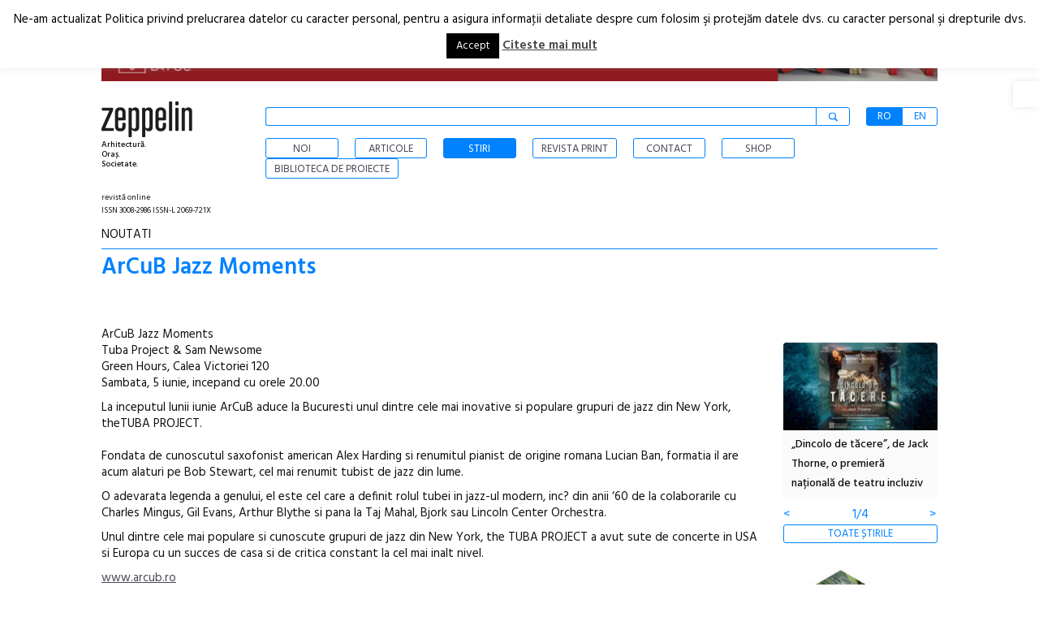

--- FILE ---
content_type: text/html; charset=UTF-8
request_url: https://e-zeppelin.ro/arcub-jazz-moments/
body_size: 21973
content:
<!DOCTYPE html PUBLIC "-//W3C//DTD XHTML 1.0 Strict//EN"
    "http://www.w3.org/TR/xhtml1/DTD/xhtml1-strict.dtd">

<html xmlns="http://www.w3.org/1999/xhtml" lang="ro-RO">
	<meta name="HandheldFriendly" content="True">
		<meta name="MobileOptimized" content="320">
<meta name="viewport" content="width=device-width, initial-scale=1.0, maximum-scale=1.0, user-scalable=0" />
<meta name="facebook-domain-verification" content="i5z9zlzpvjypldbm0g6m3uaiq46gmy" />	
<head profile="http://gmpg.org/xfn/11">
	
	<meta http-equiv="Content-Type" content="text/html; charset=UTF-8" />
	
	<META HTTP-EQUIV="CACHE-CONTROL" CONTENT="NO-CACHE">
	<title>
		   ArCuB Jazz Moments - e-zeppelin.ro - e-zeppelin.ro	</title>
    <link rel="stylesheet" href="https://e-zeppelin.ro/wp-content/themes/e-zeppelin/css/lightbox.css">
   
	<link href="https://fonts.googleapis.com/css?family=Hind:400,500,600" rel="stylesheet"> 
	<link rel="pingback" href="https://e-zeppelin.ro/xmlrpc.php" />
	<meta name="p:domain_verify" content="1ca9fcdd9f82decbb8fcab7e70450abf"/>



	<meta name='robots' content='index, follow, max-image-preview:large, max-snippet:-1, max-video-preview:-1' />
	<style>img:is([sizes="auto" i], [sizes^="auto," i]) { contain-intrinsic-size: 3000px 1500px }</style>
	                        <style type="text/css" media="screen" >
                                .socialwrap li.icon_text a img, .socialwrap li.iconOnly a img, .followwrap li.icon_text a img, .followwrap li.iconOnly a img{border-width:0 !important;background-color:none;}#follow.right {width:32px;position:fixed; right:0; top:100px;background-color:#878787;padding:10px 0;font-family:impact,charcoal,arial, helvetica,sans-serif;-moz-border-radius-topleft: 5px;-webkit-border-top-left-radius:5px;-moz-border-radius-bottomleft:5px;-webkit-border-bottom-left-radius:5px;border:2px solid #fff;border-right-width:0}#follow.right ul {padding:0; margin:0; list-style-type:none !important;font-size:24px;color:black;}
#follow.right ul li {padding-bottom:10px;list-style-type:none !important;padding-left:4px;padding-right:4px}
#follow img{border:none;}#follow.right ul li.follow {margin:0 4px;}
#follow.right ul li.follow img {border-width:0;display:block;overflow:hidden; background:transparent url(https://e-zeppelin.ro/wp-content/plugins/share-and-follow/images/impact/follow-right.png) no-repeat -0px 0px;height:79px;width:20px;}
#follow.right ul li a {display:block;}
#follow.right ul li.follow span, #follow ul li a span {display:none}.share {margin:0 10px 10px 0;}
.phat span {display:inline;}
ul.row li {float:left;list-style-type:none;}
li.iconOnly a span.head {display:none}
#follow.left ul.size16 li.follow{margin:0px auto !important}
li.icon_text a {padding-left:0;margin-right:10px}
li.text_only a {background-image:none !important;padding-left:0;}
li.text_only a img {display:none;}
li.icon_text a span{background-image:none !important;padding-left:0 !important; }
li.iconOnly a span.head {display:none}
ul.socialwrap li {margin:0;}
ul.socialwrap li a {text-decoration:none;}ul.row li {float:left;line-height:auto !important;}
ul.row li a img {padding:0}.size16 li a,.size24 li a,.size32 li a, .size48 li a, .size60 li a {display:block}ul.socialwrap {list-style-type:none !important;margin:0; padding:0;text-indent:0 !important;}
ul.socialwrap li {list-style-type:none !important;background-image:none;padding:0;list-style-image:none !important;}
ul.followwrap {list-style-type:none !important;margin:0; padding:0}
ul.followwrap li {margin-right:10px;margin-bottom:10px;list-style-type:none !important;}
#follow.right ul.followwrap li, #follow.left ul.followwrap li {margin-right:0px;margin-bottom:0px;}
.shareinpost {clear:both;padding-top:0px}.shareinpost ul.socialwrap {list-style-type:none !important;margin:0 !important; padding:0 !important}
.shareinpost ul.socialwrap li {padding-left:0 !important;background-image:none !important;margin-left:0 !important;list-style-type:none !important;text-indent:0 !important}
.socialwrap li.icon_text a img, .socialwrap li.iconOnly a img{border-width:0}ul.followrap li {list-style-type:none;list-style-image:none !important;}
div.clean {clear:left;}
div.display_none {display:none;}
                        </style>
                                                <style type="text/css" media="print" >
                                body {background: white;font-size: 12pt;color:black;}
 * {background-image:none;}
 #wrapper, #content {width: auto;margin: 0 5%;padding: 0;border: 0;float: none !important;color: black;background: transparent none;}
 a { text-decoration : underline; color : #0000ff; }
#menu, #navigation, #navi, .menu {display:none}
                        </style>
                        <link rel="image_src" href="http://www.gravatar.com/avatar/f37a26a4f9c557f68dbf9e7195f21775?default=&amp;size=110.jpg" /> 

	<!-- This site is optimized with the Yoast SEO plugin v24.1 - https://yoast.com/wordpress/plugins/seo/ -->
	<link rel="canonical" href="https://e-zeppelin.ro/arcub-jazz-moments/" />
	<meta property="og:locale" content="ro_RO" />
	<meta property="og:type" content="article" />
	<meta property="og:title" content="ArCuB Jazz Moments - e-zeppelin.ro" />
	<meta property="og:description" content="ArCuB Jazz Moments Tuba Project &amp; Sam Newsome Green Hours, Calea Victoriei 120 Sambata, 5 iunie, incepand cu orele 20.00 La inceputul lunii iunie ArCuB aduce la Bucuresti unul dintre cele mai inovative si populare grupuri de jazz din New York, theTUBA PROJECT. Fondata de cunoscutul saxofonist american Alex Harding si renumitul pianist de origine [&hellip;]" />
	<meta property="og:url" content="https://e-zeppelin.ro/arcub-jazz-moments/" />
	<meta property="og:site_name" content="e-zeppelin.ro" />
	<meta property="article:published_time" content="2010-06-03T13:01:05+00:00" />
	<meta property="article:modified_time" content="2013-09-28T05:39:20+00:00" />
	<meta name="author" content="Nickname" />
	<meta name="twitter:card" content="summary_large_image" />
	<meta name="twitter:label1" content="Scris de" />
	<meta name="twitter:data1" content="Nickname" />
	<meta name="twitter:label2" content="Timp estimat pentru citire" />
	<meta name="twitter:data2" content="1 minut" />
	<script type="application/ld+json" class="yoast-schema-graph">{"@context":"https://schema.org","@graph":[{"@type":"WebPage","@id":"https://e-zeppelin.ro/arcub-jazz-moments/","url":"https://e-zeppelin.ro/arcub-jazz-moments/","name":"ArCuB Jazz Moments - e-zeppelin.ro","isPartOf":{"@id":"https://e-zeppelin.ro/#website"},"datePublished":"2010-06-03T13:01:05+00:00","dateModified":"2013-09-28T05:39:20+00:00","author":{"@id":"https://e-zeppelin.ro/#/schema/person/9a9eba52dfa3e9941be121e718c5a943"},"inLanguage":"ro-RO","potentialAction":[{"@type":"ReadAction","target":["https://e-zeppelin.ro/arcub-jazz-moments/"]}]},{"@type":"WebSite","@id":"https://e-zeppelin.ro/#website","url":"https://e-zeppelin.ro/","name":"e-zeppelin.ro","description":"site-ul revistei zeppelin","potentialAction":[{"@type":"SearchAction","target":{"@type":"EntryPoint","urlTemplate":"https://e-zeppelin.ro/?s={search_term_string}"},"query-input":{"@type":"PropertyValueSpecification","valueRequired":true,"valueName":"search_term_string"}}],"inLanguage":"ro-RO"},{"@type":"Person","@id":"https://e-zeppelin.ro/#/schema/person/9a9eba52dfa3e9941be121e718c5a943","name":"Nickname","url":"https://e-zeppelin.ro/author/admin/"}]}</script>
	<!-- / Yoast SEO plugin. -->


<link rel="alternate" type="application/rss+xml" title="e-zeppelin.ro &raquo; Flux" href="https://e-zeppelin.ro/feed/" />
<link rel="alternate" type="application/rss+xml" title="e-zeppelin.ro &raquo; Flux comentarii" href="https://e-zeppelin.ro/comments/feed/" />
<link rel="alternate" type="application/rss+xml" title="Flux comentarii e-zeppelin.ro &raquo; ArCuB Jazz Moments" href="https://e-zeppelin.ro/arcub-jazz-moments/feed/" />
<script type="text/javascript">
/* <![CDATA[ */
window._wpemojiSettings = {"baseUrl":"https:\/\/s.w.org\/images\/core\/emoji\/15.0.3\/72x72\/","ext":".png","svgUrl":"https:\/\/s.w.org\/images\/core\/emoji\/15.0.3\/svg\/","svgExt":".svg","source":{"concatemoji":"https:\/\/e-zeppelin.ro\/wp-includes\/js\/wp-emoji-release.min.js?ver=6.7.4"}};
/*! This file is auto-generated */
!function(i,n){var o,s,e;function c(e){try{var t={supportTests:e,timestamp:(new Date).valueOf()};sessionStorage.setItem(o,JSON.stringify(t))}catch(e){}}function p(e,t,n){e.clearRect(0,0,e.canvas.width,e.canvas.height),e.fillText(t,0,0);var t=new Uint32Array(e.getImageData(0,0,e.canvas.width,e.canvas.height).data),r=(e.clearRect(0,0,e.canvas.width,e.canvas.height),e.fillText(n,0,0),new Uint32Array(e.getImageData(0,0,e.canvas.width,e.canvas.height).data));return t.every(function(e,t){return e===r[t]})}function u(e,t,n){switch(t){case"flag":return n(e,"\ud83c\udff3\ufe0f\u200d\u26a7\ufe0f","\ud83c\udff3\ufe0f\u200b\u26a7\ufe0f")?!1:!n(e,"\ud83c\uddfa\ud83c\uddf3","\ud83c\uddfa\u200b\ud83c\uddf3")&&!n(e,"\ud83c\udff4\udb40\udc67\udb40\udc62\udb40\udc65\udb40\udc6e\udb40\udc67\udb40\udc7f","\ud83c\udff4\u200b\udb40\udc67\u200b\udb40\udc62\u200b\udb40\udc65\u200b\udb40\udc6e\u200b\udb40\udc67\u200b\udb40\udc7f");case"emoji":return!n(e,"\ud83d\udc26\u200d\u2b1b","\ud83d\udc26\u200b\u2b1b")}return!1}function f(e,t,n){var r="undefined"!=typeof WorkerGlobalScope&&self instanceof WorkerGlobalScope?new OffscreenCanvas(300,150):i.createElement("canvas"),a=r.getContext("2d",{willReadFrequently:!0}),o=(a.textBaseline="top",a.font="600 32px Arial",{});return e.forEach(function(e){o[e]=t(a,e,n)}),o}function t(e){var t=i.createElement("script");t.src=e,t.defer=!0,i.head.appendChild(t)}"undefined"!=typeof Promise&&(o="wpEmojiSettingsSupports",s=["flag","emoji"],n.supports={everything:!0,everythingExceptFlag:!0},e=new Promise(function(e){i.addEventListener("DOMContentLoaded",e,{once:!0})}),new Promise(function(t){var n=function(){try{var e=JSON.parse(sessionStorage.getItem(o));if("object"==typeof e&&"number"==typeof e.timestamp&&(new Date).valueOf()<e.timestamp+604800&&"object"==typeof e.supportTests)return e.supportTests}catch(e){}return null}();if(!n){if("undefined"!=typeof Worker&&"undefined"!=typeof OffscreenCanvas&&"undefined"!=typeof URL&&URL.createObjectURL&&"undefined"!=typeof Blob)try{var e="postMessage("+f.toString()+"("+[JSON.stringify(s),u.toString(),p.toString()].join(",")+"));",r=new Blob([e],{type:"text/javascript"}),a=new Worker(URL.createObjectURL(r),{name:"wpTestEmojiSupports"});return void(a.onmessage=function(e){c(n=e.data),a.terminate(),t(n)})}catch(e){}c(n=f(s,u,p))}t(n)}).then(function(e){for(var t in e)n.supports[t]=e[t],n.supports.everything=n.supports.everything&&n.supports[t],"flag"!==t&&(n.supports.everythingExceptFlag=n.supports.everythingExceptFlag&&n.supports[t]);n.supports.everythingExceptFlag=n.supports.everythingExceptFlag&&!n.supports.flag,n.DOMReady=!1,n.readyCallback=function(){n.DOMReady=!0}}).then(function(){return e}).then(function(){var e;n.supports.everything||(n.readyCallback(),(e=n.source||{}).concatemoji?t(e.concatemoji):e.wpemoji&&e.twemoji&&(t(e.twemoji),t(e.wpemoji)))}))}((window,document),window._wpemojiSettings);
/* ]]> */
</script>
		
	<link rel='stylesheet' id='wp-bannerize-css' href='https://e-zeppelin.ro/wp-content/plugins/wp-bannerize-pro/public/css/wp-bannerize.min.css?ver=1.2.7' type='text/css' media='all' />
<link rel='stylesheet' id='yak-css-css' href='https://e-zeppelin.ro/wp-content/plugins/yak-for-wordpress/resources/ui.css?ver=3.4.9' type='text/css' media='screen' />
<link rel='stylesheet' id='e-zeppelin-css' href='https://e-zeppelin.ro/wp-content/themes/e-zeppelin/style.css?ver=1611581152' type='text/css' media='all' />
<link rel='stylesheet' id='child-style-css' href='https://e-zeppelin.ro/wp-content/themes/e-zeppelin-mobile/style.css?ver=1611581152' type='text/css' media='all' />
<style id='wp-emoji-styles-inline-css' type='text/css'>

	img.wp-smiley, img.emoji {
		display: inline !important;
		border: none !important;
		box-shadow: none !important;
		height: 1em !important;
		width: 1em !important;
		margin: 0 0.07em !important;
		vertical-align: -0.1em !important;
		background: none !important;
		padding: 0 !important;
	}
</style>
<link rel='stylesheet' id='wp-block-library-css' href='https://e-zeppelin.ro/wp-includes/css/dist/block-library/style.min.css?ver=6.7.4' type='text/css' media='all' />
<style id='classic-theme-styles-inline-css' type='text/css'>
/*! This file is auto-generated */
.wp-block-button__link{color:#fff;background-color:#32373c;border-radius:9999px;box-shadow:none;text-decoration:none;padding:calc(.667em + 2px) calc(1.333em + 2px);font-size:1.125em}.wp-block-file__button{background:#32373c;color:#fff;text-decoration:none}
</style>
<style id='global-styles-inline-css' type='text/css'>
:root{--wp--preset--aspect-ratio--square: 1;--wp--preset--aspect-ratio--4-3: 4/3;--wp--preset--aspect-ratio--3-4: 3/4;--wp--preset--aspect-ratio--3-2: 3/2;--wp--preset--aspect-ratio--2-3: 2/3;--wp--preset--aspect-ratio--16-9: 16/9;--wp--preset--aspect-ratio--9-16: 9/16;--wp--preset--color--black: #000000;--wp--preset--color--cyan-bluish-gray: #abb8c3;--wp--preset--color--white: #ffffff;--wp--preset--color--pale-pink: #f78da7;--wp--preset--color--vivid-red: #cf2e2e;--wp--preset--color--luminous-vivid-orange: #ff6900;--wp--preset--color--luminous-vivid-amber: #fcb900;--wp--preset--color--light-green-cyan: #7bdcb5;--wp--preset--color--vivid-green-cyan: #00d084;--wp--preset--color--pale-cyan-blue: #8ed1fc;--wp--preset--color--vivid-cyan-blue: #0693e3;--wp--preset--color--vivid-purple: #9b51e0;--wp--preset--gradient--vivid-cyan-blue-to-vivid-purple: linear-gradient(135deg,rgba(6,147,227,1) 0%,rgb(155,81,224) 100%);--wp--preset--gradient--light-green-cyan-to-vivid-green-cyan: linear-gradient(135deg,rgb(122,220,180) 0%,rgb(0,208,130) 100%);--wp--preset--gradient--luminous-vivid-amber-to-luminous-vivid-orange: linear-gradient(135deg,rgba(252,185,0,1) 0%,rgba(255,105,0,1) 100%);--wp--preset--gradient--luminous-vivid-orange-to-vivid-red: linear-gradient(135deg,rgba(255,105,0,1) 0%,rgb(207,46,46) 100%);--wp--preset--gradient--very-light-gray-to-cyan-bluish-gray: linear-gradient(135deg,rgb(238,238,238) 0%,rgb(169,184,195) 100%);--wp--preset--gradient--cool-to-warm-spectrum: linear-gradient(135deg,rgb(74,234,220) 0%,rgb(151,120,209) 20%,rgb(207,42,186) 40%,rgb(238,44,130) 60%,rgb(251,105,98) 80%,rgb(254,248,76) 100%);--wp--preset--gradient--blush-light-purple: linear-gradient(135deg,rgb(255,206,236) 0%,rgb(152,150,240) 100%);--wp--preset--gradient--blush-bordeaux: linear-gradient(135deg,rgb(254,205,165) 0%,rgb(254,45,45) 50%,rgb(107,0,62) 100%);--wp--preset--gradient--luminous-dusk: linear-gradient(135deg,rgb(255,203,112) 0%,rgb(199,81,192) 50%,rgb(65,88,208) 100%);--wp--preset--gradient--pale-ocean: linear-gradient(135deg,rgb(255,245,203) 0%,rgb(182,227,212) 50%,rgb(51,167,181) 100%);--wp--preset--gradient--electric-grass: linear-gradient(135deg,rgb(202,248,128) 0%,rgb(113,206,126) 100%);--wp--preset--gradient--midnight: linear-gradient(135deg,rgb(2,3,129) 0%,rgb(40,116,252) 100%);--wp--preset--font-size--small: 13px;--wp--preset--font-size--medium: 20px;--wp--preset--font-size--large: 36px;--wp--preset--font-size--x-large: 42px;--wp--preset--spacing--20: 0.44rem;--wp--preset--spacing--30: 0.67rem;--wp--preset--spacing--40: 1rem;--wp--preset--spacing--50: 1.5rem;--wp--preset--spacing--60: 2.25rem;--wp--preset--spacing--70: 3.38rem;--wp--preset--spacing--80: 5.06rem;--wp--preset--shadow--natural: 6px 6px 9px rgba(0, 0, 0, 0.2);--wp--preset--shadow--deep: 12px 12px 50px rgba(0, 0, 0, 0.4);--wp--preset--shadow--sharp: 6px 6px 0px rgba(0, 0, 0, 0.2);--wp--preset--shadow--outlined: 6px 6px 0px -3px rgba(255, 255, 255, 1), 6px 6px rgba(0, 0, 0, 1);--wp--preset--shadow--crisp: 6px 6px 0px rgba(0, 0, 0, 1);}:where(.is-layout-flex){gap: 0.5em;}:where(.is-layout-grid){gap: 0.5em;}body .is-layout-flex{display: flex;}.is-layout-flex{flex-wrap: wrap;align-items: center;}.is-layout-flex > :is(*, div){margin: 0;}body .is-layout-grid{display: grid;}.is-layout-grid > :is(*, div){margin: 0;}:where(.wp-block-columns.is-layout-flex){gap: 2em;}:where(.wp-block-columns.is-layout-grid){gap: 2em;}:where(.wp-block-post-template.is-layout-flex){gap: 1.25em;}:where(.wp-block-post-template.is-layout-grid){gap: 1.25em;}.has-black-color{color: var(--wp--preset--color--black) !important;}.has-cyan-bluish-gray-color{color: var(--wp--preset--color--cyan-bluish-gray) !important;}.has-white-color{color: var(--wp--preset--color--white) !important;}.has-pale-pink-color{color: var(--wp--preset--color--pale-pink) !important;}.has-vivid-red-color{color: var(--wp--preset--color--vivid-red) !important;}.has-luminous-vivid-orange-color{color: var(--wp--preset--color--luminous-vivid-orange) !important;}.has-luminous-vivid-amber-color{color: var(--wp--preset--color--luminous-vivid-amber) !important;}.has-light-green-cyan-color{color: var(--wp--preset--color--light-green-cyan) !important;}.has-vivid-green-cyan-color{color: var(--wp--preset--color--vivid-green-cyan) !important;}.has-pale-cyan-blue-color{color: var(--wp--preset--color--pale-cyan-blue) !important;}.has-vivid-cyan-blue-color{color: var(--wp--preset--color--vivid-cyan-blue) !important;}.has-vivid-purple-color{color: var(--wp--preset--color--vivid-purple) !important;}.has-black-background-color{background-color: var(--wp--preset--color--black) !important;}.has-cyan-bluish-gray-background-color{background-color: var(--wp--preset--color--cyan-bluish-gray) !important;}.has-white-background-color{background-color: var(--wp--preset--color--white) !important;}.has-pale-pink-background-color{background-color: var(--wp--preset--color--pale-pink) !important;}.has-vivid-red-background-color{background-color: var(--wp--preset--color--vivid-red) !important;}.has-luminous-vivid-orange-background-color{background-color: var(--wp--preset--color--luminous-vivid-orange) !important;}.has-luminous-vivid-amber-background-color{background-color: var(--wp--preset--color--luminous-vivid-amber) !important;}.has-light-green-cyan-background-color{background-color: var(--wp--preset--color--light-green-cyan) !important;}.has-vivid-green-cyan-background-color{background-color: var(--wp--preset--color--vivid-green-cyan) !important;}.has-pale-cyan-blue-background-color{background-color: var(--wp--preset--color--pale-cyan-blue) !important;}.has-vivid-cyan-blue-background-color{background-color: var(--wp--preset--color--vivid-cyan-blue) !important;}.has-vivid-purple-background-color{background-color: var(--wp--preset--color--vivid-purple) !important;}.has-black-border-color{border-color: var(--wp--preset--color--black) !important;}.has-cyan-bluish-gray-border-color{border-color: var(--wp--preset--color--cyan-bluish-gray) !important;}.has-white-border-color{border-color: var(--wp--preset--color--white) !important;}.has-pale-pink-border-color{border-color: var(--wp--preset--color--pale-pink) !important;}.has-vivid-red-border-color{border-color: var(--wp--preset--color--vivid-red) !important;}.has-luminous-vivid-orange-border-color{border-color: var(--wp--preset--color--luminous-vivid-orange) !important;}.has-luminous-vivid-amber-border-color{border-color: var(--wp--preset--color--luminous-vivid-amber) !important;}.has-light-green-cyan-border-color{border-color: var(--wp--preset--color--light-green-cyan) !important;}.has-vivid-green-cyan-border-color{border-color: var(--wp--preset--color--vivid-green-cyan) !important;}.has-pale-cyan-blue-border-color{border-color: var(--wp--preset--color--pale-cyan-blue) !important;}.has-vivid-cyan-blue-border-color{border-color: var(--wp--preset--color--vivid-cyan-blue) !important;}.has-vivid-purple-border-color{border-color: var(--wp--preset--color--vivid-purple) !important;}.has-vivid-cyan-blue-to-vivid-purple-gradient-background{background: var(--wp--preset--gradient--vivid-cyan-blue-to-vivid-purple) !important;}.has-light-green-cyan-to-vivid-green-cyan-gradient-background{background: var(--wp--preset--gradient--light-green-cyan-to-vivid-green-cyan) !important;}.has-luminous-vivid-amber-to-luminous-vivid-orange-gradient-background{background: var(--wp--preset--gradient--luminous-vivid-amber-to-luminous-vivid-orange) !important;}.has-luminous-vivid-orange-to-vivid-red-gradient-background{background: var(--wp--preset--gradient--luminous-vivid-orange-to-vivid-red) !important;}.has-very-light-gray-to-cyan-bluish-gray-gradient-background{background: var(--wp--preset--gradient--very-light-gray-to-cyan-bluish-gray) !important;}.has-cool-to-warm-spectrum-gradient-background{background: var(--wp--preset--gradient--cool-to-warm-spectrum) !important;}.has-blush-light-purple-gradient-background{background: var(--wp--preset--gradient--blush-light-purple) !important;}.has-blush-bordeaux-gradient-background{background: var(--wp--preset--gradient--blush-bordeaux) !important;}.has-luminous-dusk-gradient-background{background: var(--wp--preset--gradient--luminous-dusk) !important;}.has-pale-ocean-gradient-background{background: var(--wp--preset--gradient--pale-ocean) !important;}.has-electric-grass-gradient-background{background: var(--wp--preset--gradient--electric-grass) !important;}.has-midnight-gradient-background{background: var(--wp--preset--gradient--midnight) !important;}.has-small-font-size{font-size: var(--wp--preset--font-size--small) !important;}.has-medium-font-size{font-size: var(--wp--preset--font-size--medium) !important;}.has-large-font-size{font-size: var(--wp--preset--font-size--large) !important;}.has-x-large-font-size{font-size: var(--wp--preset--font-size--x-large) !important;}
:where(.wp-block-post-template.is-layout-flex){gap: 1.25em;}:where(.wp-block-post-template.is-layout-grid){gap: 1.25em;}
:where(.wp-block-columns.is-layout-flex){gap: 2em;}:where(.wp-block-columns.is-layout-grid){gap: 2em;}
:root :where(.wp-block-pullquote){font-size: 1.5em;line-height: 1.6;}
</style>
<link rel='stylesheet' id='cookie-law-info-css' href='https://e-zeppelin.ro/wp-content/plugins/cookie-law-info/legacy/public/css/cookie-law-info-public.css?ver=3.2.8' type='text/css' media='all' />
<link rel='stylesheet' id='cookie-law-info-gdpr-css' href='https://e-zeppelin.ro/wp-content/plugins/cookie-law-info/legacy/public/css/cookie-law-info-gdpr.css?ver=3.2.8' type='text/css' media='all' />
<link rel='stylesheet' id='search-filter-plugin-styles-css' href='https://e-zeppelin.ro/wp-content/plugins/search-filter-pro/public/assets/css/search-filter.min.css?ver=2.3.4' type='text/css' media='all' />
<link rel='stylesheet' id='pojo-a11y-css' href='https://e-zeppelin.ro/wp-content/plugins/pojo-accessibility/assets/css/style.min.css?ver=1.0.0' type='text/css' media='all' />
<link rel='stylesheet' id='bellows-css' href='https://e-zeppelin.ro/wp-content/plugins/bellows-accordion-menu/assets/css/bellows.min.css?ver=1.4.3' type='text/css' media='all' />
<link rel='stylesheet' id='bellows-font-awesome-css' href='https://e-zeppelin.ro/wp-content/plugins/bellows-accordion-menu/assets/css/fontawesome/css/font-awesome.min.css?ver=1.4.3' type='text/css' media='all' />
<link rel='stylesheet' id='bellows-blue-material-css' href='https://e-zeppelin.ro/wp-content/plugins/bellows-accordion-menu/assets/css/skins/blue-material.css?ver=1.4.3' type='text/css' media='all' />
<link rel='stylesheet' id='jquery.axilus_style-css' href='https://e-zeppelin.ro/wp-content/plugins/axilus-slideshow/galleria/themes/classic/galleria.classic.css?ver=1.3.3' type='text/css' media='all' />
<link rel='stylesheet' id='wp-paginate-css' href='https://e-zeppelin.ro/wp-content/plugins/wp-paginate/css/wp-paginate.css?ver=2.2.3' type='text/css' media='screen' />
<script type="text/javascript" src="https://e-zeppelin.ro/wp-includes/js/jquery/jquery.min.js?ver=3.7.1" id="jquery-core-js"></script>
<script type="text/javascript" src="https://e-zeppelin.ro/wp-includes/js/jquery/jquery-migrate.min.js?ver=3.4.1" id="jquery-migrate-js"></script>
<script type="text/javascript" id="yak-ui-js-extra">
/* <![CDATA[ */
var yak_ui_l10n = {"state_text":"Statul\u00a0:","region_text":"Regiunea\u00a0:","ajax_button_adding":"Adaugare","ajax_button_added":"Adaugat"};
/* ]]> */
</script>
<script type="text/javascript" src="https://e-zeppelin.ro/wp-content/plugins/yak-for-wordpress/resources/ui.js?ver=3.4.9" id="yak-ui-js"></script>
<script type="text/javascript" id="cookie-law-info-js-extra">
/* <![CDATA[ */
var Cli_Data = {"nn_cookie_ids":[],"cookielist":[],"non_necessary_cookies":[],"ccpaEnabled":"","ccpaRegionBased":"","ccpaBarEnabled":"","strictlyEnabled":["necessary","obligatoire"],"ccpaType":"gdpr","js_blocking":"","custom_integration":"","triggerDomRefresh":"","secure_cookies":""};
var cli_cookiebar_settings = {"animate_speed_hide":"500","animate_speed_show":"500","background":"#FFF","border":"#b1a6a6c2","border_on":"","button_1_button_colour":"#000","button_1_button_hover":"#000000","button_1_link_colour":"#fff","button_1_as_button":"1","button_1_new_win":"","button_2_button_colour":"#333","button_2_button_hover":"#292929","button_2_link_colour":"#444","button_2_as_button":"","button_2_hidebar":"","button_3_button_colour":"#000","button_3_button_hover":"#000000","button_3_link_colour":"#fff","button_3_as_button":"1","button_3_new_win":"","button_4_button_colour":"#000","button_4_button_hover":"#000000","button_4_link_colour":"#fff","button_4_as_button":"1","button_7_button_colour":"#61a229","button_7_button_hover":"#4e8221","button_7_link_colour":"#fff","button_7_as_button":"1","button_7_new_win":"","font_family":"inherit","header_fix":"","notify_animate_hide":"1","notify_animate_show":"","notify_div_id":"#cookie-law-info-bar","notify_position_horizontal":"right","notify_position_vertical":"top","scroll_close":"","scroll_close_reload":"","accept_close_reload":"","reject_close_reload":"","showagain_tab":"","showagain_background":"#fff","showagain_border":"#000","showagain_div_id":"#cookie-law-info-again","showagain_x_position":"100px","text":"#000","show_once_yn":"","show_once":"10000","logging_on":"","as_popup":"","popup_overlay":"1","bar_heading_text":"","cookie_bar_as":"banner","popup_showagain_position":"bottom-right","widget_position":"left"};
var log_object = {"ajax_url":"https:\/\/e-zeppelin.ro\/wp-admin\/admin-ajax.php"};
/* ]]> */
</script>
<script type="text/javascript" src="https://e-zeppelin.ro/wp-content/plugins/cookie-law-info/legacy/public/js/cookie-law-info-public.js?ver=3.2.8" id="cookie-law-info-js"></script>
<script type="text/javascript" id="search-filter-plugin-build-js-extra">
/* <![CDATA[ */
var SF_LDATA = {"ajax_url":"https:\/\/e-zeppelin.ro\/wp-admin\/admin-ajax.php","home_url":"https:\/\/e-zeppelin.ro\/"};
/* ]]> */
</script>
<script type="text/javascript" src="https://e-zeppelin.ro/wp-content/plugins/search-filter-pro/public/assets/js/search-filter-build.min.js?ver=2.3.4" id="search-filter-plugin-build-js"></script>
<script type="text/javascript" src="https://e-zeppelin.ro/wp-content/plugins/search-filter-pro/public/assets/js/chosen.jquery.min.js?ver=2.3.4" id="search-filter-plugin-chosen-js"></script>
<script type="text/javascript" src="https://e-zeppelin.ro/wp-content/plugins/axilus-slideshow/galleria/galleria-1.2.8.js?ver=1.2.8" id="galleria-1.2.8.js-js"></script>
<script type="text/javascript" src="https://e-zeppelin.ro/wp-content/plugins/axilus-slideshow/galleria/themes/classic/galleria.classic.min.js?ver=1.3.1" id="galleria.classic.min.js-js"></script>
<link rel="https://api.w.org/" href="https://e-zeppelin.ro/wp-json/" /><link rel="alternate" title="JSON" type="application/json" href="https://e-zeppelin.ro/wp-json/wp/v2/posts/1868" /><link rel='shortlink' href='https://e-zeppelin.ro/?p=1868' />
<link rel="alternate" title="oEmbed (JSON)" type="application/json+oembed" href="https://e-zeppelin.ro/wp-json/oembed/1.0/embed?url=https%3A%2F%2Fe-zeppelin.ro%2Farcub-jazz-moments%2F" />
<link rel="alternate" title="oEmbed (XML)" type="text/xml+oembed" href="https://e-zeppelin.ro/wp-json/oembed/1.0/embed?url=https%3A%2F%2Fe-zeppelin.ro%2Farcub-jazz-moments%2F&#038;format=xml" />
<style id="bellows-custom-generated-css">
/* Status: Loaded from Transient */

</style>    <script>
      window.ajaxurl = "https://e-zeppelin.ro/wp-admin/admin-ajax.php";
      window.WPBannerize = {
    "General": {
        "impressions_enabled": true,
        "clicks_enabled": true
    },
    "Layout": {
        "top": 0,
        "right": 0,
        "bottom": 0,
        "left": 0
    }
};
    </script>
          <meta name="onesignal" content="wordpress-plugin"/>
            <script>

      window.OneSignalDeferred = window.OneSignalDeferred || [];

      OneSignalDeferred.push(function(OneSignal) {
        var oneSignal_options = {};
        window._oneSignalInitOptions = oneSignal_options;

        oneSignal_options['serviceWorkerParam'] = { scope: '/' };
oneSignal_options['serviceWorkerPath'] = 'OneSignalSDKWorker.js.php';

        OneSignal.Notifications.setDefaultUrl("https://e-zeppelin.ro");

        oneSignal_options['wordpress'] = true;
oneSignal_options['appId'] = 'eef7eea2-5148-4623-a481-06372fd3449b';
oneSignal_options['allowLocalhostAsSecureOrigin'] = true;
oneSignal_options['welcomeNotification'] = { };
oneSignal_options['welcomeNotification']['title'] = "";
oneSignal_options['welcomeNotification']['message'] = "";
oneSignal_options['path'] = "https://e-zeppelin.ro/wp-content/plugins/onesignal-free-web-push-notifications/sdk_files/";
oneSignal_options['promptOptions'] = { };
oneSignal_options['notifyButton'] = { };
oneSignal_options['notifyButton']['enable'] = true;
oneSignal_options['notifyButton']['position'] = 'bottom-right';
oneSignal_options['notifyButton']['theme'] = 'default';
oneSignal_options['notifyButton']['size'] = 'medium';
oneSignal_options['notifyButton']['showCredit'] = true;
oneSignal_options['notifyButton']['text'] = {};
oneSignal_options['notifyButton']['text']['tip.state.unsubscribed'] = 'Inscriere la notificari';
oneSignal_options['notifyButton']['text']['tip.state.subscribed'] = 'V-ati inscris pentru notificari';
oneSignal_options['notifyButton']['text']['message.action.subscribed'] = 'Va multumim pentru inscriere';
              OneSignal.init(window._oneSignalInitOptions);
                    });

      function documentInitOneSignal() {
        var oneSignal_elements = document.getElementsByClassName("OneSignal-prompt");

        var oneSignalLinkClickHandler = function(event) { OneSignal.Notifications.requestPermission(); event.preventDefault(); };        for(var i = 0; i < oneSignal_elements.length; i++)
          oneSignal_elements[i].addEventListener('click', oneSignalLinkClickHandler, false);
      }

      if (document.readyState === 'complete') {
           documentInitOneSignal();
      }
      else {
           window.addEventListener("load", function(event){
               documentInitOneSignal();
          });
      }
    </script>
<style type="text/css">
#pojo-a11y-toolbar .pojo-a11y-toolbar-toggle a{ background-color: #4054b2;	color: #ffffff;}
#pojo-a11y-toolbar .pojo-a11y-toolbar-overlay, #pojo-a11y-toolbar .pojo-a11y-toolbar-overlay ul.pojo-a11y-toolbar-items.pojo-a11y-links{ border-color: #4054b2;}
body.pojo-a11y-focusable a:focus{ outline-style: solid !important;	outline-width: 1px !important;	outline-color: #FF0000 !important;}
#pojo-a11y-toolbar{ top: 100px !important;}
#pojo-a11y-toolbar .pojo-a11y-toolbar-overlay{ background-color: #ffffff;}
#pojo-a11y-toolbar .pojo-a11y-toolbar-overlay ul.pojo-a11y-toolbar-items li.pojo-a11y-toolbar-item a, #pojo-a11y-toolbar .pojo-a11y-toolbar-overlay p.pojo-a11y-toolbar-title{ color: #333333;}
#pojo-a11y-toolbar .pojo-a11y-toolbar-overlay ul.pojo-a11y-toolbar-items li.pojo-a11y-toolbar-item a.active{ background-color: #4054b2;	color: #ffffff;}
@media (max-width: 767px) { #pojo-a11y-toolbar { top: 50px !important; } }</style><link rel="icon" href="https://e-zeppelin.ro/wp-content/uploads/2021/02/cropped-e-zeppelin_favicon-1-32x32.jpg" sizes="32x32" />
<link rel="icon" href="https://e-zeppelin.ro/wp-content/uploads/2021/02/cropped-e-zeppelin_favicon-1-192x192.jpg" sizes="192x192" />
<link rel="apple-touch-icon" href="https://e-zeppelin.ro/wp-content/uploads/2021/02/cropped-e-zeppelin_favicon-1-180x180.jpg" />
<meta name="msapplication-TileImage" content="https://e-zeppelin.ro/wp-content/uploads/2021/02/cropped-e-zeppelin_favicon-1-270x270.jpg" />
	<div id="fb-root"></div>
<div id="fb-root"></div>
<script>(function(d, s, id) {
  var js, fjs = d.getElementsByTagName(s)[0];
  if (d.getElementById(id)) return;
  js = d.createElement(s); js.id = id;
  js.src = 'https://connect.facebook.net/en_US/sdk.js#xfbml=1&version=v2.10&appId=196692773697676';
  fjs.parentNode.insertBefore(js, fjs);
}(document, 'script', 'facebook-jssdk'));</script>
	<script type="text/javascript">

	
// <![CDATA[
    jQuery(function(){
         // This initializes the Superfish menu.
        	var slideCount = jQuery('#slider ul li').length;
	var slideWidth = jQuery('#slider ul li').width();
	var slideHeight = "auto";
	var sliderUlWidth = slideCount * slideWidth;
	var currentIndex = 1;
	 jQuery('#slide-numbers').prepend(currentIndex+'/'+slideCount);
	
	jQuery('#slider').css({ width: slideWidth, height: slideHeight });
	
	jQuery('#slider ul').css({ width: sliderUlWidth, marginLeft: - slideWidth });
	
    jQuery('#slider ul li:last-child').prependTo('#slider ul');
    
     timer = setInterval(function () {
 	
       moveRight();
      isrunning=1;
   }, 3000);

    function moveLeft() {
    	jQuery('#slide-numbers').empty();
    	currentIndex = currentIndex-1;
    	
    	 jQuery('#slide-numbers').prepend(currentIndex+'/'+slideCount);
        jQuery('#slider ul').animate({
            left: + slideWidth
        }, 200, function () {
            jQuery('#slider ul li:last-child').prependTo('#slider ul');
            jQuery('#slider ul').css('left', '');
        });
    };

    function moveRight() {
    	 jQuery('#slide-numbers').empty();
    	 if (currentIndex>slideCount) {
    	 	currentIndex=0;
    	 }
    	currentIndex = currentIndex+1;
    	
    	 jQuery('#slide-numbers').prepend(currentIndex+'/'+slideCount);
        jQuery('#slider ul').animate({
            left: - slideWidth
        }, 200, function () {
            jQuery('#slider ul li:first-child').appendTo('#slider ul');
            jQuery('#slider ul').css('left', '');
        });
        
    };

    jQuery('.control_prev').click(function () {
    	if(currentIndex>1) {
        moveLeft();
       }
    });

    jQuery('.control_next').click(function () {
    	
    		
    		if(currentIndex<slideCount) {
        moveRight();
      }
    });
      //meniu mobil

      jQuery( ".burger" ).click(function() {
        
        jQuery( "#meniumobil" ).toggle();
});

            
             
     });
// ]]>
</script>

</head>

<body class="post-template-default single single-post postid-1868 single-format-standard">

	<div id="page-wrap">

        <div>
        		
                <div class="wp_bannerize_container wp_bannerize_layout_vertical">    <div class="wp_bannerize_banner_box wp_bannerize_category_top"
         style=""
         data-title=""
         data-mime_type="image-png"
       data-impressions_enabled="true"       data-clicks_enabled="true"         data-banner_id="52044"
         id="wpbanner-52044">
      <a href="https://www.rockwool.com/ro/sfaturi/knowledge-hub/siguranta-impotriva-incendiilor/?selectedCat=specificatii"  ><img border="0" width="1030" height="100" src="https://e-zeppelin.ro/wp-content/uploads/2025/12/Rockwool-vata-minerala-incombustibila.png" alt="" title="" /></a>     
      <p> </p>
     
    </div>
    
    </div>        
        </div>
        </div>
        <div id="page-wrap">

		<div id="header">
		    <div id="logo" name="sus"><a href="https://e-zeppelin.ro/"><img src="https://e-zeppelin.ro/wp-content/themes/e-zeppelin/images/logo.png" alt="zeppelin logo" border="0" style="width:100%;"/></a>
                       <p class="homepage"> Arhitectură.<br/>
            Oraș.<br/>
            Societate.   </p>
                      </div>
		   <div id="header-menu">
          <div id ="upper_menu">
              <form method="get" id="searchform" action="https://e-zeppelin.ro/">
                <div id="search_container">
                   
                    <input type="text" name="s" value="" class="sm_txtsearch" alt="" maxlength="50" id="mod_search_searchword" name="searchword" />
                    <input type="submit" id="searchsubmit" value=""  class="banner-text-btn"/>
                </div>
                </form>
                <div id="limbi">		
                   
		
		<table style="width:88px;" cellpadding="0" cellspacing="0"><tr><td>
			<div id="ro"><a href="#">RO</a></div><div id="en"><a href="https://e-zeppelin.ro/en/">EN</a></div>

</td></tr></table>
              </div>
          </div>    
	<div style="clear:both;height:15px;"></div>
            <div id="header-menu-dark">

              <div id="navigation">
                    <div id="cssmenu" class="menu-menu-1-container"><ul id="menu-menu-1" class="menu"><li id="menu-item-18577" class="menu-item menu-item-type-post_type menu-item-object-page menu-item-has-children has-sub"><a href="https://e-zeppelin.ro/zeppelin-inseamna/"><span>Noi</span></a>
<ul>
	<li id="menu-item-33389" class="menu-item menu-item-type-custom menu-item-object-custom"><a href="https://e-zeppelin.ro/zeppelin-inseamna/"><span>Zeppelin este</span></a></li>
	<li id="menu-item-33390" class="menu-item menu-item-type-post_type menu-item-object-page"><a href="https://e-zeppelin.ro/echipa/"><span>Echipa</span></a></li>
	<li id="menu-item-48658" class="menu-item menu-item-type-custom menu-item-object-custom menu-item-has-children has-sub"><a href="#"><span>Revista online</span></a>
	<ul>
		<li id="menu-item-50981" class="menu-item menu-item-type-taxonomy menu-item-object-category"><a href="https://e-zeppelin.ro/category/revista-online/toamna-2025-vara-2026/"><span>Toamna 2025 &#8211; Vara 2026</span></a></li>
		<li id="menu-item-48657" class="menu-item menu-item-type-taxonomy menu-item-object-category"><a href="https://e-zeppelin.ro/category/revista-online/toamna-2024/"><span>Toamna 2024 &#8211; vara 2025</span></a></li>
	</ul>
</li>
	<li id="menu-item-259" class="greenmenu menu-item menu-item-type-taxonomy menu-item-object-category menu-item-has-children has-sub"><a href="https://e-zeppelin.ro/category/atelieruldeproiectare/"><span>Atelierul de arhitectură</span></a>
	<ul>
		<li id="menu-item-19123" class="menu-item menu-item-type-taxonomy menu-item-object-category"><a href="https://e-zeppelin.ro/category/atelieruldeproiectare/locuinte/"><span>Locuinte</span></a></li>
		<li id="menu-item-19121" class="menu-item menu-item-type-taxonomy menu-item-object-category"><a href="https://e-zeppelin.ro/category/atelieruldeproiectare/design-interior/"><span>Design interior</span></a></li>
		<li id="menu-item-19125" class="menu-item menu-item-type-taxonomy menu-item-object-category"><a href="https://e-zeppelin.ro/category/atelieruldeproiectare/spatiu-public/"><span>Spațiu public</span></a></li>
		<li id="menu-item-19120" class="menu-item menu-item-type-taxonomy menu-item-object-category"><a href="https://e-zeppelin.ro/category/atelieruldeproiectare/design-expozitii/"><span>Design expoziții</span></a></li>
	</ul>
</li>
	<li id="menu-item-17049" class="menu-item menu-item-type-taxonomy menu-item-object-category menu-item-has-children has-sub"><a href="https://e-zeppelin.ro/category/programeculturale/"><span>Programe culturale</span></a>
	<ul>
		<li id="menu-item-19126" class="menu-item menu-item-type-taxonomy menu-item-object-category menu-item-has-children has-sub"><a href="https://e-zeppelin.ro/category/programeculturale/proiecte-complexe/"><span>Proiecte complexe</span></a>
		<ul>
			<li id="menu-item-30054" class="menu-item menu-item-type-post_type menu-item-object-page"><a href="https://e-zeppelin.ro/uranus-acum/"><span>Uranus Acum</span></a></li>
			<li id="menu-item-26818" class="menu-item menu-item-type-custom menu-item-object-custom"><a href="https://e-zeppelin.ro/istoria-acum"><span>Istoria acum</span></a></li>
			<li id="menu-item-19130" class="menu-item menu-item-type-taxonomy menu-item-object-category menu-item-has-children has-sub"><a href="https://e-zeppelin.ro/category/programeculturale/proiecte-complexe/bucuresti-sud/"><span>București Sud</span></a>
			<ul>
				<li id="menu-item-19128" class="menu-item menu-item-type-taxonomy menu-item-object-category"><a href="https://e-zeppelin.ro/category/programeculturale/proiecte-complexe/bucuresti-sud/halele-carol-bucuresti-sud/"><span>Halele Carol &#8211; Bucuresti Sud</span></a></li>
				<li id="menu-item-19127" class="menu-item menu-item-type-taxonomy menu-item-object-category"><a href="https://e-zeppelin.ro/category/programeculturale/proiecte-complexe/bucuresti-sud/actopolis-bucuresti-sud/"><span>Actopolis Bucuresti-Sud</span></a></li>
			</ul>
</li>
			<li id="menu-item-19135" class="menu-item menu-item-type-taxonomy menu-item-object-category"><a href="https://e-zeppelin.ro/category/programeculturale/proiecte-complexe/suedia-creativa/"><span>Suedia Creativa</span></a></li>
			<li id="menu-item-8412" class="menu-item menu-item-type-taxonomy menu-item-object-category"><a href="https://e-zeppelin.ro/category/programeculturale/proiecte-complexe/connected/"><span>Connected</span></a></li>
			<li id="menu-item-19131" class="menu-item menu-item-type-taxonomy menu-item-object-category"><a href="https://e-zeppelin.ro/category/programeculturale/proiecte-complexe/halele-carol/"><span>Halele Carol</span></a></li>
			<li id="menu-item-8328" class="menu-item menu-item-type-taxonomy menu-item-object-category"><a href="https://e-zeppelin.ro/category/programeculturale/proiecte-complexe/urban-report-programeculturale/"><span>Urban Report</span></a></li>
			<li id="menu-item-238" class="menu-item menu-item-type-taxonomy menu-item-object-category"><a href="https://e-zeppelin.ro/category/programeculturale/proiecte-complexe/magicblocks/"><span>Magic blocks</span></a></li>
			<li id="menu-item-19136" class="menu-item menu-item-type-taxonomy menu-item-object-category"><a href="https://e-zeppelin.ro/category/programeculturale/proiecte-complexe/serilezeppelin/"><span>Serile zeppelin</span></a></li>
			<li id="menu-item-19129" class="menu-item menu-item-type-taxonomy menu-item-object-category"><a href="https://e-zeppelin.ro/category/programeculturale/proiecte-complexe/bienala-de-arhitectura/"><span>Bienala de arhitectura</span></a></li>
		</ul>
</li>
		<li id="menu-item-19133" class="menu-item menu-item-type-taxonomy menu-item-object-category"><a href="https://e-zeppelin.ro/category/programeculturale/expozitii/"><span>Expoziţii</span></a></li>
		<li id="menu-item-19132" class="menu-item menu-item-type-taxonomy menu-item-object-category"><a href="https://e-zeppelin.ro/category/programeculturale/conferinte/"><span>Conferinte</span></a></li>
		<li id="menu-item-235" class="menu-item menu-item-type-taxonomy menu-item-object-category"><a href="https://e-zeppelin.ro/category/programeculturale/cartipublicatii/"><span>Cărţi și publicaţii</span></a></li>
		<li id="menu-item-19134" class="menu-item menu-item-type-taxonomy menu-item-object-category"><a href="https://e-zeppelin.ro/category/programeculturale/interventii/"><span>Interventii</span></a></li>
	</ul>
</li>
</ul>
</li>
<li id="menu-item-14621" class="menu-item menu-item-type-taxonomy menu-item-object-category"><a href="https://e-zeppelin.ro/category/articole/"><span>Articole</span></a></li>
<li id="menu-item-14620" class="menu-item menu-item-type-taxonomy menu-item-object-category current-post-ancestor current-menu-parent current-post-parent"><a href="https://e-zeppelin.ro/category/noutati/"><span>Stiri</span></a></li>
<li id="menu-item-17171" class="menu-item menu-item-type-taxonomy menu-item-object-category menu-item-has-children has-sub"><a href="https://e-zeppelin.ro/category/revistezeppelin/"><span>Revista print</span></a>
<ul>
	<li id="menu-item-19118" class="menu-item menu-item-type-taxonomy menu-item-object-category"><a href="https://e-zeppelin.ro/category/revistezeppelin/"><span>Reviste</span></a></li>
	<li id="menu-item-92" class="menu-item menu-item-type-post_type menu-item-object-page"><a href="https://e-zeppelin.ro/revista-zeppelin/numar-curent/"><span>Număr curent</span></a></li>
	<li id="menu-item-91" class="menu-item menu-item-type-post_type menu-item-object-page"><a href="https://e-zeppelin.ro/revista-zeppelin/aboneaza-te/"><span>Abonează-te</span></a></li>
	<li id="menu-item-19119" class="menu-item menu-item-type-post_type menu-item-object-page"><a href="https://e-zeppelin.ro/despre-revista/"><span>Despre revistă</span></a></li>
</ul>
</li>
<li id="menu-item-18387" class="menu-item menu-item-type-post_type menu-item-object-post"><a href="https://e-zeppelin.ro/contact/"><span>Contact</span></a></li>
<li id="menu-item-149" class="pinkdarkmenu menu-item menu-item-type-taxonomy menu-item-object-category menu-item-has-children has-sub"><a href="https://e-zeppelin.ro/category/shop/"><span>Shop</span></a>
<ul>
	<li id="menu-item-153" class="menu-item menu-item-type-taxonomy menu-item-object-category"><a href="https://e-zeppelin.ro/category/shop/shopreviste/"><span>Reviste</span></a></li>
	<li id="menu-item-150" class="menu-item menu-item-type-taxonomy menu-item-object-category"><a href="https://e-zeppelin.ro/category/shop/shopabonamente/"><span>Abonamente</span></a></li>
	<li id="menu-item-152" class="menu-item menu-item-type-taxonomy menu-item-object-category"><a href="https://e-zeppelin.ro/category/shop/shopcarti/"><span>Cărţi</span></a></li>
	<li id="menu-item-151" class="menu-item menu-item-type-taxonomy menu-item-object-category"><a href="https://e-zeppelin.ro/category/shop/shopaltele/"><span>Altele</span></a></li>
</ul>
</li>
<li id="menu-item-33386" class="menu-item menu-item-type-post_type menu-item-object-page"><a href="https://e-zeppelin.ro/search/"><span>Biblioteca de proiecte</span></a></li>
</ul></div>                    

                    
               </div> 
               
            
           
            </div>
             
            <div style="clear:both"></div>
           
        </div>
       
        
		   
            <div style="clear:both"></div>                
            	
		</div>
			<p style="font-size:10px;">revistă online<br/>ISSN 3008-2986 ISSN-L 2069-721X</p>
        <div class="burger">&#8801;</div>

<!--meniu mobil-->
<div id="meniumobil">
<div id="bellows-main-14-menu-1" class="bellows bellows-nojs bellows-main bellows-source-menu bellows-align-center bellows-skin-blue-material bellows-type- bellows-expand-current"><ul id="menu-menu-2" class="bellows-nav" data-bellows-config="main"><li class="bellows-menu-item bellows-menu-item-type-post_type bellows-menu-item-object-page bellows-menu-item-has-children bellows-menu-item-18577 bellows-item-level-0"><a  href="https://e-zeppelin.ro/zeppelin-inseamna/" class="bellows-target"><span class="bellows-target-title bellows-target-text">Noi</span><button class="bellows-subtoggle" aria-label="Toggle Submenu"><i class="bellows-subtoggle-icon-expand fa fa-chevron-down"></i><i class="bellows-subtoggle-icon-collapse fa fa-chevron-up"></i></button></a>
<ul class="bellows-submenu">
	<li class="bellows-menu-item bellows-menu-item-type-custom bellows-menu-item-object-custom bellows-menu-item-33389 bellows-item-level-1"><a  href="https://e-zeppelin.ro/zeppelin-inseamna/" class="bellows-target"><span class="bellows-target-title bellows-target-text">Zeppelin este</span></a></li>
	<li class="bellows-menu-item bellows-menu-item-type-post_type bellows-menu-item-object-page bellows-menu-item-33390 bellows-item-level-1"><a  href="https://e-zeppelin.ro/echipa/" class="bellows-target"><span class="bellows-target-title bellows-target-text">Echipa</span></a></li>
	<li class="bellows-menu-item bellows-menu-item-type-custom bellows-menu-item-object-custom bellows-menu-item-has-children bellows-menu-item-48658 bellows-item-level-1"><a  href="#" class="bellows-target"><span class="bellows-target-title bellows-target-text">Revista online</span><button class="bellows-subtoggle" aria-label="Toggle Submenu"><i class="bellows-subtoggle-icon-expand fa fa-chevron-down"></i><i class="bellows-subtoggle-icon-collapse fa fa-chevron-up"></i></button></a>
	<ul class="bellows-submenu">
		<li class="bellows-menu-item bellows-menu-item-type-taxonomy bellows-menu-item-object-category bellows-menu-item-50981 bellows-item-level-2"><a  href="https://e-zeppelin.ro/category/revista-online/toamna-2025-vara-2026/" class="bellows-target"><span class="bellows-target-title bellows-target-text">Toamna 2025 &#8211; Vara 2026</span></a></li>
		<li class="bellows-menu-item bellows-menu-item-type-taxonomy bellows-menu-item-object-category bellows-menu-item-48657 bellows-item-level-2"><a  href="https://e-zeppelin.ro/category/revista-online/toamna-2024/" class="bellows-target"><span class="bellows-target-title bellows-target-text">Toamna 2024 &#8211; vara 2025</span></a></li>
	</ul>
</li>
	<li class="greenmenu bellows-menu-item bellows-menu-item-type-taxonomy bellows-menu-item-object-category bellows-menu-item-has-children bellows-menu-item-259 bellows-item-level-1"><a  href="https://e-zeppelin.ro/category/atelieruldeproiectare/" class="bellows-target"><span class="bellows-target-title bellows-target-text">Atelierul de arhitectură</span><button class="bellows-subtoggle" aria-label="Toggle Submenu"><i class="bellows-subtoggle-icon-expand fa fa-chevron-down"></i><i class="bellows-subtoggle-icon-collapse fa fa-chevron-up"></i></button></a>
	<ul class="bellows-submenu">
		<li class="bellows-menu-item bellows-menu-item-type-taxonomy bellows-menu-item-object-category bellows-menu-item-19123 bellows-item-level-2"><a  href="https://e-zeppelin.ro/category/atelieruldeproiectare/locuinte/" class="bellows-target"><span class="bellows-target-title bellows-target-text">Locuinte</span></a></li>
		<li class="bellows-menu-item bellows-menu-item-type-taxonomy bellows-menu-item-object-category bellows-menu-item-19121 bellows-item-level-2"><a  href="https://e-zeppelin.ro/category/atelieruldeproiectare/design-interior/" class="bellows-target"><span class="bellows-target-title bellows-target-text">Design interior</span></a></li>
		<li class="bellows-menu-item bellows-menu-item-type-taxonomy bellows-menu-item-object-category bellows-menu-item-19125 bellows-item-level-2"><a  href="https://e-zeppelin.ro/category/atelieruldeproiectare/spatiu-public/" class="bellows-target"><span class="bellows-target-title bellows-target-text">Spațiu public</span></a></li>
		<li class="bellows-menu-item bellows-menu-item-type-taxonomy bellows-menu-item-object-category bellows-menu-item-19120 bellows-item-level-2"><a  href="https://e-zeppelin.ro/category/atelieruldeproiectare/design-expozitii/" class="bellows-target"><span class="bellows-target-title bellows-target-text">Design expoziții</span></a></li>
	</ul>
</li>
	<li class="bellows-menu-item bellows-menu-item-type-taxonomy bellows-menu-item-object-category bellows-menu-item-has-children bellows-menu-item-17049 bellows-item-level-1"><a  href="https://e-zeppelin.ro/category/programeculturale/" class="bellows-target"><span class="bellows-target-title bellows-target-text">Programe culturale</span><button class="bellows-subtoggle" aria-label="Toggle Submenu"><i class="bellows-subtoggle-icon-expand fa fa-chevron-down"></i><i class="bellows-subtoggle-icon-collapse fa fa-chevron-up"></i></button></a>
	<ul class="bellows-submenu">
		<li class="bellows-menu-item bellows-menu-item-type-taxonomy bellows-menu-item-object-category bellows-menu-item-has-children bellows-menu-item-19126 bellows-item-level-2"><a  href="https://e-zeppelin.ro/category/programeculturale/proiecte-complexe/" class="bellows-target"><span class="bellows-target-title bellows-target-text">Proiecte complexe</span><button class="bellows-subtoggle" aria-label="Toggle Submenu"><i class="bellows-subtoggle-icon-expand fa fa-chevron-down"></i><i class="bellows-subtoggle-icon-collapse fa fa-chevron-up"></i></button></a>
		<ul class="bellows-submenu">
			<li class="bellows-menu-item bellows-menu-item-type-post_type bellows-menu-item-object-page bellows-menu-item-30054 bellows-item-level-3"><a  href="https://e-zeppelin.ro/uranus-acum/" class="bellows-target"><span class="bellows-target-title bellows-target-text">Uranus Acum</span></a></li>
			<li class="bellows-menu-item bellows-menu-item-type-custom bellows-menu-item-object-custom bellows-menu-item-26818 bellows-item-level-3"><a  href="https://e-zeppelin.ro/istoria-acum" class="bellows-target"><span class="bellows-target-title bellows-target-text">Istoria acum</span></a></li>
			<li class="bellows-menu-item bellows-menu-item-type-taxonomy bellows-menu-item-object-category bellows-menu-item-has-children bellows-menu-item-19130 bellows-item-level-3"><a  href="https://e-zeppelin.ro/category/programeculturale/proiecte-complexe/bucuresti-sud/" class="bellows-target"><span class="bellows-target-title bellows-target-text">București Sud</span><button class="bellows-subtoggle" aria-label="Toggle Submenu"><i class="bellows-subtoggle-icon-expand fa fa-chevron-down"></i><i class="bellows-subtoggle-icon-collapse fa fa-chevron-up"></i></button></a>
			<ul class="bellows-submenu">
				<li class="bellows-menu-item bellows-menu-item-type-taxonomy bellows-menu-item-object-category bellows-menu-item-19128 bellows-item-level-4"><a  href="https://e-zeppelin.ro/category/programeculturale/proiecte-complexe/bucuresti-sud/halele-carol-bucuresti-sud/" class="bellows-target"><span class="bellows-target-title bellows-target-text">Halele Carol &#8211; Bucuresti Sud</span></a></li>
				<li class="bellows-menu-item bellows-menu-item-type-taxonomy bellows-menu-item-object-category bellows-menu-item-19127 bellows-item-level-4"><a  href="https://e-zeppelin.ro/category/programeculturale/proiecte-complexe/bucuresti-sud/actopolis-bucuresti-sud/" class="bellows-target"><span class="bellows-target-title bellows-target-text">Actopolis Bucuresti-Sud</span></a></li>
			</ul>
</li>
			<li class="bellows-menu-item bellows-menu-item-type-taxonomy bellows-menu-item-object-category bellows-menu-item-19135 bellows-item-level-3"><a  href="https://e-zeppelin.ro/category/programeculturale/proiecte-complexe/suedia-creativa/" class="bellows-target"><span class="bellows-target-title bellows-target-text">Suedia Creativa</span></a></li>
			<li class="bellows-menu-item bellows-menu-item-type-taxonomy bellows-menu-item-object-category bellows-menu-item-8412 bellows-item-level-3"><a  href="https://e-zeppelin.ro/category/programeculturale/proiecte-complexe/connected/" class="bellows-target"><span class="bellows-target-title bellows-target-text">Connected</span></a></li>
			<li class="bellows-menu-item bellows-menu-item-type-taxonomy bellows-menu-item-object-category bellows-menu-item-19131 bellows-item-level-3"><a  href="https://e-zeppelin.ro/category/programeculturale/proiecte-complexe/halele-carol/" class="bellows-target"><span class="bellows-target-title bellows-target-text">Halele Carol</span></a></li>
			<li class="bellows-menu-item bellows-menu-item-type-taxonomy bellows-menu-item-object-category bellows-menu-item-8328 bellows-item-level-3"><a  href="https://e-zeppelin.ro/category/programeculturale/proiecte-complexe/urban-report-programeculturale/" class="bellows-target"><span class="bellows-target-title bellows-target-text">Urban Report</span></a></li>
			<li class="bellows-menu-item bellows-menu-item-type-taxonomy bellows-menu-item-object-category bellows-menu-item-238 bellows-item-level-3"><a  href="https://e-zeppelin.ro/category/programeculturale/proiecte-complexe/magicblocks/" class="bellows-target"><span class="bellows-target-title bellows-target-text">Magic blocks</span></a></li>
			<li class="bellows-menu-item bellows-menu-item-type-taxonomy bellows-menu-item-object-category bellows-menu-item-19136 bellows-item-level-3"><a  href="https://e-zeppelin.ro/category/programeculturale/proiecte-complexe/serilezeppelin/" class="bellows-target"><span class="bellows-target-title bellows-target-text">Serile zeppelin</span></a></li>
			<li class="bellows-menu-item bellows-menu-item-type-taxonomy bellows-menu-item-object-category bellows-menu-item-19129 bellows-item-level-3"><a  href="https://e-zeppelin.ro/category/programeculturale/proiecte-complexe/bienala-de-arhitectura/" class="bellows-target"><span class="bellows-target-title bellows-target-text">Bienala de arhitectura</span></a></li>
		</ul>
</li>
		<li class="bellows-menu-item bellows-menu-item-type-taxonomy bellows-menu-item-object-category bellows-menu-item-19133 bellows-item-level-2"><a  href="https://e-zeppelin.ro/category/programeculturale/expozitii/" class="bellows-target"><span class="bellows-target-title bellows-target-text">Expoziţii</span></a></li>
		<li class="bellows-menu-item bellows-menu-item-type-taxonomy bellows-menu-item-object-category bellows-menu-item-19132 bellows-item-level-2"><a  href="https://e-zeppelin.ro/category/programeculturale/conferinte/" class="bellows-target"><span class="bellows-target-title bellows-target-text">Conferinte</span></a></li>
		<li class="bellows-menu-item bellows-menu-item-type-taxonomy bellows-menu-item-object-category bellows-menu-item-235 bellows-item-level-2"><a  href="https://e-zeppelin.ro/category/programeculturale/cartipublicatii/" class="bellows-target"><span class="bellows-target-title bellows-target-text">Cărţi și publicaţii</span></a></li>
		<li class="bellows-menu-item bellows-menu-item-type-taxonomy bellows-menu-item-object-category bellows-menu-item-19134 bellows-item-level-2"><a  href="https://e-zeppelin.ro/category/programeculturale/interventii/" class="bellows-target"><span class="bellows-target-title bellows-target-text">Interventii</span></a></li>
	</ul>
</li>
</ul>
</li>
<li class="bellows-menu-item bellows-menu-item-type-taxonomy bellows-menu-item-object-category bellows-menu-item-14621 bellows-item-level-0"><a  href="https://e-zeppelin.ro/category/articole/" class="bellows-target"><span class="bellows-target-title bellows-target-text">Articole</span></a></li>
<li class="bellows-menu-item bellows-menu-item-type-taxonomy bellows-menu-item-object-category bellows-current-post-ancestor bellows-current-menu-parent bellows-current-post-parent bellows-menu-item-14620 bellows-item-level-0 bellows-current-menu-item"><a  href="https://e-zeppelin.ro/category/noutati/" class="bellows-target"><span class="bellows-target-title bellows-target-text">Stiri</span></a></li>
<li class="bellows-menu-item bellows-menu-item-type-taxonomy bellows-menu-item-object-category bellows-menu-item-has-children bellows-menu-item-17171 bellows-item-level-0"><a  href="https://e-zeppelin.ro/category/revistezeppelin/" class="bellows-target"><span class="bellows-target-title bellows-target-text">Revista print</span><button class="bellows-subtoggle" aria-label="Toggle Submenu"><i class="bellows-subtoggle-icon-expand fa fa-chevron-down"></i><i class="bellows-subtoggle-icon-collapse fa fa-chevron-up"></i></button></a>
<ul class="bellows-submenu">
	<li class="bellows-menu-item bellows-menu-item-type-taxonomy bellows-menu-item-object-category bellows-menu-item-19118 bellows-item-level-1"><a  href="https://e-zeppelin.ro/category/revistezeppelin/" class="bellows-target"><span class="bellows-target-title bellows-target-text">Reviste</span></a></li>
	<li class="bellows-menu-item bellows-menu-item-type-post_type bellows-menu-item-object-page bellows-menu-item-92 bellows-item-level-1"><a  href="https://e-zeppelin.ro/revista-zeppelin/numar-curent/" class="bellows-target"><span class="bellows-target-title bellows-target-text">Număr curent</span></a></li>
	<li class="bellows-menu-item bellows-menu-item-type-post_type bellows-menu-item-object-page bellows-menu-item-91 bellows-item-level-1"><a  href="https://e-zeppelin.ro/revista-zeppelin/aboneaza-te/" class="bellows-target"><span class="bellows-target-title bellows-target-text">Abonează-te</span></a></li>
	<li class="bellows-menu-item bellows-menu-item-type-post_type bellows-menu-item-object-page bellows-menu-item-19119 bellows-item-level-1"><a  href="https://e-zeppelin.ro/despre-revista/" class="bellows-target"><span class="bellows-target-title bellows-target-text">Despre revistă</span></a></li>
</ul>
</li>
<li class="bellows-menu-item bellows-menu-item-type-post_type bellows-menu-item-object-post bellows-menu-item-18387 bellows-item-level-0"><a  href="https://e-zeppelin.ro/contact/" class="bellows-target"><span class="bellows-target-title bellows-target-text">Contact</span></a></li>
<li class="pinkdarkmenu bellows-menu-item bellows-menu-item-type-taxonomy bellows-menu-item-object-category bellows-menu-item-has-children bellows-menu-item-149 bellows-item-level-0"><a  href="https://e-zeppelin.ro/category/shop/" class="bellows-target"><span class="bellows-target-title bellows-target-text">Shop</span><button class="bellows-subtoggle" aria-label="Toggle Submenu"><i class="bellows-subtoggle-icon-expand fa fa-chevron-down"></i><i class="bellows-subtoggle-icon-collapse fa fa-chevron-up"></i></button></a>
<ul class="bellows-submenu">
	<li class="bellows-menu-item bellows-menu-item-type-taxonomy bellows-menu-item-object-category bellows-menu-item-153 bellows-item-level-1"><a  href="https://e-zeppelin.ro/category/shop/shopreviste/" class="bellows-target bellows-target-w-desc"><span class="bellows-target-title bellows-target-text">Reviste</span><span class="bellows-target-divider"> &ndash; </span><span class="bellows-target-description bellows-target-text">default category for YAK products</span></a></li>
	<li class="bellows-menu-item bellows-menu-item-type-taxonomy bellows-menu-item-object-category bellows-menu-item-150 bellows-item-level-1"><a  href="https://e-zeppelin.ro/category/shop/shopabonamente/" class="bellows-target"><span class="bellows-target-title bellows-target-text">Abonamente</span></a></li>
	<li class="bellows-menu-item bellows-menu-item-type-taxonomy bellows-menu-item-object-category bellows-menu-item-152 bellows-item-level-1"><a  href="https://e-zeppelin.ro/category/shop/shopcarti/" class="bellows-target"><span class="bellows-target-title bellows-target-text">Cărţi</span></a></li>
	<li class="bellows-menu-item bellows-menu-item-type-taxonomy bellows-menu-item-object-category bellows-menu-item-151 bellows-item-level-1"><a  href="https://e-zeppelin.ro/category/shop/shopaltele/" class="bellows-target"><span class="bellows-target-title bellows-target-text">Altele</span></a></li>
</ul>
</li>
<li class="bellows-menu-item bellows-menu-item-type-post_type bellows-menu-item-object-page bellows-menu-item-33386 bellows-item-level-0"><a  href="https://e-zeppelin.ro/search/" class="bellows-target"><span class="bellows-target-title bellows-target-text">Biblioteca de proiecte</span></a></li>
</ul></div></div>
<!--meniu mobil-->
<div id="shopping-cart">
        </div>
<div style="clear:both"></div>   
<div id="breadcrumb">            
Noutati</div>
        <div id="article-header">
<div id="article-title" style="padding-bottom:30px;"><h1>ArCuB Jazz Moments</h2></div>
    <div class="slideshow">
</div>

                	
                							
                    <div style="clear:both;height:20px;"></div>
                    
</div>
<div class="article-container">
            
            <div id="article-shadow">
            
           
            <div id="article">
                
                <div id="article-content"><p>ArCuB Jazz Moments<br /> Tuba Project &amp; Sam Newsome<br /> Green Hours, Calea Victoriei 120<br /> Sambata, 5 iunie, incepand cu orele 20.00</p>
<p> La inceputul lunii iunie ArCuB aduce la Bucuresti unul dintre cele mai inovative si populare grupuri de jazz din New York, theTUBA PROJECT.<br /> <span id="more-1868"></span><br /> Fondata de cunoscutul saxofonist american Alex Harding si renumitul pianist de origine romana Lucian Ban, formatia il are acum alaturi pe Bob Stewart, cel mai renumit tubist de jazz din lume.</p>
<p> O adevarata legenda a genului, el este cel care a definit rolul tubei in jazz-ul modern, inc? din anii ‘60 de la colaborarile cu Charles Mingus, Gil Evans, Arthur Blythe si pana la Taj Mahal, Bjork sau Lincoln Center Orchestra.</p>
<p> Unul dintre cele mai populare si cunoscute grupuri de jazz din New York, the TUBA PROJECT a avut sute de concerte in USA si Europa cu un succes de casa si de critica constant la cel mai inalt nivel.</p>
<p> <a href="http://www.arcub.ro/">www.arcub.ro</a><br /> <a href="http://www.greenhours.ro/">www.greenhours.ro</a></p>
</div>
              
                 <div class="social">
</div>
                
                 <div style="clear:both;"></div>
                 
            </div>
          
                        <div style="clear:both;"></div>
            </div>
           
        
       
        
        
    

    
   
        <div id="lista-articole-footer">
    <div style="float:right;">
        <div style="float:left; width:170px; margin-bottom:5px;">
            <p class="link_more_footer" style="width:170px;">
            	
            <a href="https://e-zeppelin.ro/category/articole/" style="text-decoration:none; color:#4B4656; "><span style="padding-top:2px;display:inline-block;">Mai multe articole</span></a>
            </p>
        </div>
    </div>
</div>

    </div>
   <div class="sidebar-box-container"> 

    
    
     <div id="info-tehnic-content">
     	     	      <div class="wp_bannerize_container wp_bannerize_layout_vertical"></div>     
     	<div id="gray_box">
     	         <div id="slider">
  
  <ul>
   

              <li>
        <div class="news-image"><a href="https://e-zeppelin.ro/dincolo-de-tacere-de-jack-thorne-o-premiera-nationala-de-teatru-incluziv/" ><img width="190" height="108" src="https://e-zeppelin.ro/wp-content/uploads/2026/01/Dincolo-de-tacere-190x108.jpg" class="attachment-sidebar-news size-sidebar-news wp-post-image" alt="" decoding="async" loading="lazy" srcset="https://e-zeppelin.ro/wp-content/uploads/2026/01/Dincolo-de-tacere-190x108.jpg 190w, https://e-zeppelin.ro/wp-content/uploads/2026/01/Dincolo-de-tacere-636x358.jpg 636w" sizes="auto, (max-width: 190px) 100vw, 190px" /></a></div>
  
       <div class="news-container">
       <div class="news-title"><a href="https://e-zeppelin.ro/dincolo-de-tacere-de-jack-thorne-o-premiera-nationala-de-teatru-incluziv/" ><span style="font-size:14px;">„Dincolo de tăcere”, de Jack Thorne, o premieră națională de teatru incluziv</span></a></div>
     
     </div>
     </li>

     
               <li>
        <div class="news-image"><a href="https://e-zeppelin.ro/habitat-infrarosu/" ><img width="190" height="108" src="https://e-zeppelin.ro/wp-content/uploads/2026/01/Habitat-infrarosu-Alexandru-Busuioceanu-190x108.jpg" class="attachment-sidebar-news size-sidebar-news wp-post-image" alt="" decoding="async" loading="lazy" srcset="https://e-zeppelin.ro/wp-content/uploads/2026/01/Habitat-infrarosu-Alexandru-Busuioceanu-190x108.jpg 190w, https://e-zeppelin.ro/wp-content/uploads/2026/01/Habitat-infrarosu-Alexandru-Busuioceanu-636x358.jpg 636w" sizes="auto, (max-width: 190px) 100vw, 190px" /></a></div>
  
       <div class="news-container">
       <div class="news-title"><a href="https://e-zeppelin.ro/habitat-infrarosu/" ><span style="font-size:14px;">HABITAT: Infraroșu</span></a></div>
     
     </div>
     </li>

     
               <li>
        <div class="news-image"><a href="https://e-zeppelin.ro/scoala-de-design-circular-cultures-in-premiera-in-romania-apel-deschis/" ><img width="190" height="108" src="https://e-zeppelin.ro/wp-content/uploads/2026/01/circular-cultures-design-190x108.jpg" class="attachment-sidebar-news size-sidebar-news wp-post-image" alt="" decoding="async" loading="lazy" srcset="https://e-zeppelin.ro/wp-content/uploads/2026/01/circular-cultures-design-190x108.jpg 190w, https://e-zeppelin.ro/wp-content/uploads/2026/01/circular-cultures-design-636x358.jpg 636w" sizes="auto, (max-width: 190px) 100vw, 190px" /></a></div>
  
       <div class="news-container">
       <div class="news-title"><a href="https://e-zeppelin.ro/scoala-de-design-circular-cultures-in-premiera-in-romania-apel-deschis/" ><span style="font-size:14px;">Școala de Design Circular Cultures &#8211; în premieră în România. Apel deschis </span></a></div>
     
     </div>
     </li>

     
               <li>
        <div class="news-image"><a href="https://e-zeppelin.ro/cartografii-sonore-recital-de-pian-si-violoncel-la-muzeul-hartilor/" ><img width="190" height="108" src="https://e-zeppelin.ro/wp-content/uploads/2026/01/Cartografii-Sonore-190x108.jpg" class="attachment-sidebar-news size-sidebar-news wp-post-image" alt="" decoding="async" loading="lazy" srcset="https://e-zeppelin.ro/wp-content/uploads/2026/01/Cartografii-Sonore-190x108.jpg 190w, https://e-zeppelin.ro/wp-content/uploads/2026/01/Cartografii-Sonore-636x358.jpg 636w" sizes="auto, (max-width: 190px) 100vw, 190px" /></a></div>
  
       <div class="news-container">
       <div class="news-title"><a href="https://e-zeppelin.ro/cartografii-sonore-recital-de-pian-si-violoncel-la-muzeul-hartilor/" ><span style="font-size:14px;">Cartografii Sonore. Recital de pian și violoncel la Muzeul Hărților</span></a></div>
     
     </div>
     </li>

     
        
          </ul>  
      <div style="clear:both;height:10px;"></div>
      <div class="control_prev"><</div>
      <div id="slide-numbers"></div>
      <div class="control_next">></div>
  
</div>
    <div id="nws">
    
            <a href="https://e-zeppelin.ro/category/noutati/">TOATE ȘTIRILE</a>
           
            </div>
     	</div>
                	      <div class="wp_bannerize_container wp_bannerize_layout_vertical">    <div class="wp_bannerize_banner_box wp_bannerize_category_sidebar"
         style=""
         data-title="Zeppelin #176"
         data-mime_type="image-jpeg"
       data-impressions_enabled="true"       data-clicks_enabled="true"         data-banner_id="35404"
         id="wpbanner-35404">
      <a href="https://e-zeppelin.ro/category/shop/shopreviste/"  ><img border="0" width="200" height="148" src="https://e-zeppelin.ro/wp-content/uploads/2021/04/zeppelin-176-coperta3D-small.jpg" alt="Zeppelin #176" title="Zeppelin #176" /></a>     
      <p> </p>
     
    </div>
    
    </div>                
                <div id="gray_box">
     	                  <div class="news-container" style="background-color: #fafafa;">
      
     <div class="news-image"><a href="https://e-zeppelin.ro/concursul-international-de-solutii-parcurile-muresului-targu-mures-ansamblul-verde-albastru-parcul-hipodrom-parcul-municipal-canalul-turbinei/" ><img width="190" height="108" src="https://e-zeppelin.ro/wp-content/uploads/2026/01/MURES-PARKS-parcurile-muresului-190x108.jpg" class="attachment-sidebar-news size-sidebar-news wp-post-image" alt="" decoding="async" loading="lazy" srcset="https://e-zeppelin.ro/wp-content/uploads/2026/01/MURES-PARKS-parcurile-muresului-190x108.jpg 190w, https://e-zeppelin.ro/wp-content/uploads/2026/01/MURES-PARKS-parcurile-muresului-636x358.jpg 636w" sizes="auto, (max-width: 190px) 100vw, 190px" /></a></div>
     <div class="news-title"><a href="https://e-zeppelin.ro/concursul-international-de-solutii-parcurile-muresului-targu-mures-ansamblul-verde-albastru-parcul-hipodrom-parcul-municipal-canalul-turbinei/" ><span style="font-size:14px;">Concursul Internațional de Soluții „Parcurile Mureșului, Târgu Mureș &#8211; Ansamblul verde-albastru Parcul Hipodrom, Parcul Municipal, Canalul Turbinei”</span></a></div>
     
     </div>

     
              <div class="news-container" style="background-color: #fafafa;">
      
     <div class="news-image"><a href="https://e-zeppelin.ro/music-from-video-games-and-more-zilele-culturii-urbane/" ><img width="190" height="108" src="https://e-zeppelin.ro/wp-content/uploads/2026/01/Ziua-Culturii-Nationale_ARCUB-190x108.png" class="attachment-sidebar-news size-sidebar-news wp-post-image" alt="" decoding="async" loading="lazy" srcset="https://e-zeppelin.ro/wp-content/uploads/2026/01/Ziua-Culturii-Nationale_ARCUB-190x108.png 190w, https://e-zeppelin.ro/wp-content/uploads/2026/01/Ziua-Culturii-Nationale_ARCUB-636x358.png 636w" sizes="auto, (max-width: 190px) 100vw, 190px" /></a></div>
     <div class="news-title"><a href="https://e-zeppelin.ro/music-from-video-games-and-more-zilele-culturii-urbane/" ><span style="font-size:14px;">Music from video games and more&#8230; @ Zilele Culturii Urbane</span></a></div>
     
     </div>

     
              <div class="news-container" style="background-color: #fafafa;">
      
     <div class="news-image"><a href="https://e-zeppelin.ro/nothing-belongs-entirely-un-dialog-interdisciplinar-intre-pictura-si-design-vestimentar/" ><img width="190" height="108" src="https://e-zeppelin.ro/wp-content/uploads/2026/01/detaliu_Instalatie_Nothing-Belongs-Entirely-190x108.jpg" class="attachment-sidebar-news size-sidebar-news wp-post-image" alt="" decoding="async" loading="lazy" srcset="https://e-zeppelin.ro/wp-content/uploads/2026/01/detaliu_Instalatie_Nothing-Belongs-Entirely-190x108.jpg 190w, https://e-zeppelin.ro/wp-content/uploads/2026/01/detaliu_Instalatie_Nothing-Belongs-Entirely-636x358.jpg 636w" sizes="auto, (max-width: 190px) 100vw, 190px" /></a></div>
     <div class="news-title"><a href="https://e-zeppelin.ro/nothing-belongs-entirely-un-dialog-interdisciplinar-intre-pictura-si-design-vestimentar/" ><span style="font-size:14px;">Nothing Belongs Entirely &#8211; un dialog interdisciplinar între pictură și design vestimentar</span></a></div>
     
     </div>

     
              <div class="news-container" style="background-color: #fafafa;">
      
     <div class="news-image"><a href="https://e-zeppelin.ro/fa-rai-din-ce-ai-expo-la-muzeul-national-al-taranului-roman/" ><img width="190" height="108" src="https://e-zeppelin.ro/wp-content/uploads/2026/01/fa-rai-din-ce-ai-MTR-190x108.jpg" class="attachment-sidebar-news size-sidebar-news wp-post-image" alt="" decoding="async" loading="lazy" srcset="https://e-zeppelin.ro/wp-content/uploads/2026/01/fa-rai-din-ce-ai-MTR-190x108.jpg 190w, https://e-zeppelin.ro/wp-content/uploads/2026/01/fa-rai-din-ce-ai-MTR-636x358.jpg 636w" sizes="auto, (max-width: 190px) 100vw, 190px" /></a></div>
     <div class="news-title"><a href="https://e-zeppelin.ro/fa-rai-din-ce-ai-expo-la-muzeul-national-al-taranului-roman/" ><span style="font-size:14px;">FĂ RAI DIN CE AI &#8211; expo la Muzeul Național al Țăranului Român</span></a></div>
     
     </div>

     
        
        <div style="height:50px;">
   <div id="nws">
    
            <a href="https://e-zeppelin.ro/category/noutati/">TOATE ȘTIRILE</a>
           
            </div>
            </div>
     	</div>
                </div>
    
</div>


<div id="sidebar">

        
        <!-- All this stuff in here only shows up if you DON'T have any widgets active in this zone -->

    	
	
	
</div>
<div style="clear:both"></div>    


<div style="clear:both"></div>

		<div id="footer">
			<div class="footer-container">
        <div id="footer-content-secondary">
        
          <div id="facebook"> <a target="_blank" href="https://www.facebook.com/zeppelin.magazine">FACEBOOK</a></div> 
          <div id="instagram"><a target="_blank" href="https://www.instagram.com/zeppelin.magazine/">INSTAGRAM</a></div>
          <div id="biblioteca"><a href="https://e-zeppelin.ro/search/">BIBLIOTECA DE PROIECTE</a></div> 
          <div id="noi"><a href="https://e-zeppelin.ro/zeppelin-inseamna/">NOI</a></div>
          <div id="articole"><a href="https://e-zeppelin.ro/category/articole/">ARTICOLE</a></div>
        <div style="clear:both"></div>
          <div id="youtube"> <a target="_blank" href="https://youtube.com/channel/UCxxye0q9hgWbfrvXFc1B1-w">YOUTUBE</a></div> 
          <div id="yumpu"><a target="_blank" href="https://www.yumpu.com/user/zeppelin.magazine">YUMPU</a></div>
          <div id="stiri"><a href="https://e-zeppelin.ro/category/noutati/">STIRI</a></div> 
          <div id="revista"><a href="https://e-zeppelin.ro/category/revistezeppelin/">REVISTA</a></div>
          <div id="contact"><a href="https://e-zeppelin.ro/contact/">CONTACT</a></div>
          <div id="shop"><a href="https://e-zeppelin.ro/category/shop/">SHOP</a></div>
        <div style="clear:both"></div>
          
                      </div>                
           <div style="clear:both"></div>
		    <div id="footer-content">
 
        
		      <div id="footer-coperta"><a href="https://e-zeppelin.ro/revista-zeppelin-176-case-pe-pamant/"><img src="https://e-zeppelin.ro/wp-content/uploads/2025/11/zeppelin-176-coperta3D-scaled.jpg" width="184" height="auto" /></a></div>
          <div id="coperta-footer-title"><a href="https://e-zeppelin.ro/revista-zeppelin-176-case-pe-pamant/">Revista Zeppelin #176</a></div>
          <div id="coperta-footer-perioada"><a href="https://e-zeppelin.ro/revista-zeppelin-176-case-pe-pamant/">2025</a></div>
          <div id="coperta-footer-links">
            <div id="coperta-footer-links-abonamente"><a href="https://e-zeppelin.ro/revista-zeppelin/aboneaza-te/">ABONAMENTE</a></div>
            <div style="clear:both"></div>
		  	      <div id="coperta-footer-links-comenzi"><a href="https://e-zeppelin.ro/category/shop/shopreviste/">COMENZI</a></div>
		  	     
              <div id="coperta-footer-links-librarii"><a href="https://e-zeppelin.ro/librarii/">LIBRĂRII</a></div>
              <div style="clear:both"></div>
          </div>
          <div style="clear:both"></div>
		  </div>
      </div>
      <div style="clear:both"></div>
      <div id="footer-down"> 
        <div id="logo" name="sus"><a href="https://e-zeppelin.ro/"><img src="https://e-zeppelin.ro/wp-content/themes/e-zeppelin/images/logo.png" alt="zeppelin logo" border="0" style="width:100%;"/></a>
        <p class="homepage"> Arhitectură.<br/>
            Oraș.<br/>
            Societate.   </p>
      </div>
        
         <div id="footer-menu">
          <div id="cookies"> <a href="https://e-zeppelin.ro/termeni-si-conditii/">POLITICA DE COOKIES</a></div> 
          <div id="gdpr"><a href="https://e-zeppelin.ro/termeni-si-conditii/">GDPR</a></div> <div id="parteneri"><a href="https://e-zeppelin.ro/newsletter/">NEWSLETTER</a></div>
        <div id="copyright">&copy; 2026 zeppelin</div>
        <div id="disclaimer">Toate imaginile si textele de pe acest site sunt protejate de legea drepturilor de autor     </div>
        <div style="clear:both"></div>
        <p style="font-size:10px;line-height:12px;">revista online Zeppelin, editată de SG Studio și echipa Zeppelin<br/>
ISSN 3008-2986 ISSN-L 2069-721X</p>
        </div>
        
      </div>
      <div style="clear:both"></div>
      
    </div>
    
     	</div>
 
	<!--googleoff: all--><div id="cookie-law-info-bar" data-nosnippet="true"><span>Ne-am actualizat Politica privind prelucrarea datelor cu caracter personal, pentru a asigura informaţii detaliate despre cum folosim şi protejăm datele dvs. cu caracter personal şi drepturile dvs. <a role='button' data-cli_action="accept" id="cookie_action_close_header" class="medium cli-plugin-button cli-plugin-main-button cookie_action_close_header cli_action_button wt-cli-accept-btn">Accept</a> <a href="https://e-zeppelin.ro/termeni-si-conditii/" id="CONSTANT_OPEN_URL" target="_blank" class="cli-plugin-main-link">Citeste mai mult</a></span></div><div id="cookie-law-info-again" data-nosnippet="true"><span id="cookie_hdr_showagain">Termeni si conditii</span></div><div class="cli-modal" data-nosnippet="true" id="cliSettingsPopup" tabindex="-1" role="dialog" aria-labelledby="cliSettingsPopup" aria-hidden="true">
  <div class="cli-modal-dialog" role="document">
	<div class="cli-modal-content cli-bar-popup">
		  <button type="button" class="cli-modal-close" id="cliModalClose">
			<svg class="" viewBox="0 0 24 24"><path d="M19 6.41l-1.41-1.41-5.59 5.59-5.59-5.59-1.41 1.41 5.59 5.59-5.59 5.59 1.41 1.41 5.59-5.59 5.59 5.59 1.41-1.41-5.59-5.59z"></path><path d="M0 0h24v24h-24z" fill="none"></path></svg>
			<span class="wt-cli-sr-only">Închide</span>
		  </button>
		  <div class="cli-modal-body">
			<div class="cli-container-fluid cli-tab-container">
	<div class="cli-row">
		<div class="cli-col-12 cli-align-items-stretch cli-px-0">
			<div class="cli-privacy-overview">
				<h4>Privacy Overview</h4>				<div class="cli-privacy-content">
					<div class="cli-privacy-content-text">This website uses cookies to improve your experience while you navigate through the website. Out of these, the cookies that are categorized as necessary are stored on your browser as they are essential for the working of basic functionalities of the website. We also use third-party cookies that help us analyze and understand how you use this website. These cookies will be stored in your browser only with your consent. You also have the option to opt-out of these cookies. But opting out of some of these cookies may affect your browsing experience.</div>
				</div>
				<a class="cli-privacy-readmore" aria-label="Arată mai mult" role="button" data-readmore-text="Arată mai mult" data-readless-text="Arată mai puțin"></a>			</div>
		</div>
		<div class="cli-col-12 cli-align-items-stretch cli-px-0 cli-tab-section-container">
												<div class="cli-tab-section">
						<div class="cli-tab-header">
							<a role="button" tabindex="0" class="cli-nav-link cli-settings-mobile" data-target="necessary" data-toggle="cli-toggle-tab">
								Necessary							</a>
															<div class="wt-cli-necessary-checkbox">
									<input type="checkbox" class="cli-user-preference-checkbox"  id="wt-cli-checkbox-necessary" data-id="checkbox-necessary" checked="checked"  />
									<label class="form-check-label" for="wt-cli-checkbox-necessary">Necessary</label>
								</div>
								<span class="cli-necessary-caption">Întotdeauna activate</span>
													</div>
						<div class="cli-tab-content">
							<div class="cli-tab-pane cli-fade" data-id="necessary">
								<div class="wt-cli-cookie-description">
									Necessary cookies are absolutely essential for the website to function properly. This category only includes cookies that ensures basic functionalities and security features of the website. These cookies do not store any personal information.								</div>
							</div>
						</div>
					</div>
																	<div class="cli-tab-section">
						<div class="cli-tab-header">
							<a role="button" tabindex="0" class="cli-nav-link cli-settings-mobile" data-target="non-necessary" data-toggle="cli-toggle-tab">
								Non-necessary							</a>
															<div class="cli-switch">
									<input type="checkbox" id="wt-cli-checkbox-non-necessary" class="cli-user-preference-checkbox"  data-id="checkbox-non-necessary" checked='checked' />
									<label for="wt-cli-checkbox-non-necessary" class="cli-slider" data-cli-enable="Activate" data-cli-disable="Dezactivate"><span class="wt-cli-sr-only">Non-necessary</span></label>
								</div>
													</div>
						<div class="cli-tab-content">
							<div class="cli-tab-pane cli-fade" data-id="non-necessary">
								<div class="wt-cli-cookie-description">
									Any cookies that may not be particularly necessary for the website to function and is used specifically to collect user personal data via analytics, ads, other embedded contents are termed as non-necessary cookies. It is mandatory to procure user consent prior to running these cookies on your website.								</div>
							</div>
						</div>
					</div>
										</div>
	</div>
</div>
		  </div>
		  <div class="cli-modal-footer">
			<div class="wt-cli-element cli-container-fluid cli-tab-container">
				<div class="cli-row">
					<div class="cli-col-12 cli-align-items-stretch cli-px-0">
						<div class="cli-tab-footer wt-cli-privacy-overview-actions">
						
															<a id="wt-cli-privacy-save-btn" role="button" tabindex="0" data-cli-action="accept" class="wt-cli-privacy-btn cli_setting_save_button wt-cli-privacy-accept-btn cli-btn">SALVEAZĂ ȘI ACCEPTĂ</a>
													</div>
						
					</div>
				</div>
			</div>
		</div>
	</div>
  </div>
</div>
<div class="cli-modal-backdrop cli-fade cli-settings-overlay"></div>
<div class="cli-modal-backdrop cli-fade cli-popupbar-overlay"></div>
<!--googleon: all-->    <script>

      jQuery( function( $ )
      {
        "use strict";

        // Add a custom event on document in order to init again the impressions and clicks.
        $( document ).on( 'wpbannerize.init.impressions', _initImpressions );
        $( document ).on( 'wpbannerize.init.clicks', _initClicks );

        function _initImpressions()
        {
          // impressions
          if( !window.WPBannerize.General.impressions_enabled ) {
            return;
          }

          window.WPBannerizeImpressions = [];

          $( 'div[data-impressions_enabled="true"]' ).each(
            function( i, e )
            {
              var banner_id, $this = $( e );

              if( $this.is( ':visible' ) ) {
                banner_id = $this.data( 'banner_id' );

                if( banner_id > 0 ) {

                  console.log( 'push', banner_id );

                  WPBannerizeImpressions.push( banner_id );
                  $this.data( 'impressions_enabled', false );
                }
              }
            }
          );

          if( window.WPBannerizeImpressions.length > 0 ) {

            console.log( 'post', WPBannerizeImpressions );

            $.post( ajaxurl,
              {
                action    : 'wp_bannerize_add_impressions',
                banner_id : WPBannerizeImpressions,
                referrer  : document.location.href
              },
              function( data )
              {

              }
            );
          }
        }

        function _initClicks()
        {
          // clicks
          if( !window.WPBannerize.General.clicks_enabled ) {
            return;
          }

          $( 'div[data-clicks_enabled="true"]' ).each(
            function( i, e )
            {
              if( $( e ).is( ':visible' ) ) {
                var banner_id = $( e ).data( 'banner_id' );

                // Remove all previous
                $( e ).find( 'a' ).off( 'click' );

                // Attach my event
                $( e ).find( 'a' ).on( 'click',
                  function()
                  {
                    // Ajax
                    $.post( ajaxurl,
                      {
                        action    : 'wp_bannerize_add_clicks',
                        banner_id : banner_id,
                        referrer  : document.location.href
                      },
                      function( data )
                      {
                        //
                      }
                    );
                  } );
              }
            } );
        }

        _initImpressions();
        _initClicks();

      } );
    </script>
    <script type="text/javascript" src="https://e-zeppelin.ro/wp-content/themes/e-zeppelin/js/lightbox.js?ver=1.0.0" id="my-great-script-js"></script>
<script type="text/javascript" src="https://e-zeppelin.ro/wp-includes/js/hoverIntent.min.js?ver=1.10.2" id="hoverIntent-js"></script>
<script type="text/javascript" src="https://e-zeppelin.ro/wp-includes/js/jquery/ui/core.min.js?ver=1.13.3" id="jquery-ui-core-js"></script>
<script type="text/javascript" src="https://e-zeppelin.ro/wp-includes/js/jquery/ui/datepicker.min.js?ver=1.13.3" id="jquery-ui-datepicker-js"></script>
<script type="text/javascript" id="jquery-ui-datepicker-js-after">
/* <![CDATA[ */
jQuery(function(jQuery){jQuery.datepicker.setDefaults({"closeText":"\u00cenchide","currentText":"Azi","monthNames":["ianuarie","februarie","martie","aprilie","mai","iunie","iulie","august","septembrie","octombrie","noiembrie","decembrie"],"monthNamesShort":["ian.","feb.","mart.","apr.","mai","iun.","iul.","aug.","sept.","oct.","nov.","dec."],"nextText":"Urm\u0103tor","prevText":"Anterior","dayNames":["duminic\u0103","luni","mar\u021bi","miercuri","joi","vineri","s\u00e2mb\u0103t\u0103"],"dayNamesShort":["D","lun","mar","mie","J","vin","S"],"dayNamesMin":["D","L","Ma","Mi","J","V","S"],"dateFormat":"MM d, yy","firstDay":1,"isRTL":false});});
/* ]]> */
</script>
<script type="text/javascript" id="pojo-a11y-js-extra">
/* <![CDATA[ */
var PojoA11yOptions = {"focusable":"","remove_link_target":"","add_role_links":"","enable_save":"","save_expiration":""};
/* ]]> */
</script>
<script type="text/javascript" src="https://e-zeppelin.ro/wp-content/plugins/pojo-accessibility/assets/js/app.min.js?ver=1.0.0" id="pojo-a11y-js"></script>
<script type="text/javascript" id="bellows-js-extra">
/* <![CDATA[ */
var bellows_data = {"config":{"main":{"folding":"single","current":"on","slide_speed":400}},"v":"1.4.3"};
/* ]]> */
</script>
<script type="text/javascript" src="https://e-zeppelin.ro/wp-content/plugins/bellows-accordion-menu/assets/js/bellows.min.js?ver=1.4.3" id="bellows-js"></script>
<script type="text/javascript" src="https://cdn.onesignal.com/sdks/web/v16/OneSignalSDK.page.js?ver=1.0.0" id="remote_sdk-js" defer="defer" data-wp-strategy="defer"></script>
		<a id="pojo-a11y-skip-content" class="pojo-skip-link pojo-skip-content" tabindex="1" accesskey="s" href="#content">Sari la conținut</a>
				<nav id="pojo-a11y-toolbar" class="pojo-a11y-toolbar-right pojo-a11y-" role="navigation">
			<div class="pojo-a11y-toolbar-toggle">
				<a class="pojo-a11y-toolbar-link pojo-a11y-toolbar-toggle-link" href="javascript:void(0);" title="Instrumente de accesibilitate" role="button">
					<span class="pojo-sr-only sr-only">Deschide bara de unelte</span>
					<svg xmlns="http://www.w3.org/2000/svg" viewBox="0 0 100 100" fill="currentColor" width="1em">
						<title>Instrumente de accesibilitate</title>
						<path d="M50 .8c5.7 0 10.4 4.7 10.4 10.4S55.7 21.6 50 21.6s-10.4-4.7-10.4-10.4S44.3.8 50 .8zM92.2 32l-21.9 2.3c-2.6.3-4.6 2.5-4.6 5.2V94c0 2.9-2.3 5.2-5.2 5.2H60c-2.7 0-4.9-2.1-5.2-4.7l-2.2-24.7c-.1-1.5-1.4-2.5-2.8-2.4-1.3.1-2.2 1.1-2.4 2.4l-2.2 24.7c-.2 2.7-2.5 4.7-5.2 4.7h-.5c-2.9 0-5.2-2.3-5.2-5.2V39.4c0-2.7-2-4.9-4.6-5.2L7.8 32c-2.6-.3-4.6-2.5-4.6-5.2v-.5c0-2.6 2.1-4.7 4.7-4.7h.5c19.3 1.8 33.2 2.8 41.7 2.8s22.4-.9 41.7-2.8c2.6-.2 4.9 1.6 5.2 4.3v1c-.1 2.6-2.1 4.8-4.8 5.1z"/>					</svg>
				</a>
			</div>
			<div class="pojo-a11y-toolbar-overlay">
				<div class="pojo-a11y-toolbar-inner">
					<p class="pojo-a11y-toolbar-title">Instrumente de accesibilitate</p>
					
					<ul class="pojo-a11y-toolbar-items pojo-a11y-tools">
																			<li class="pojo-a11y-toolbar-item">
								<a href="#" class="pojo-a11y-toolbar-link pojo-a11y-btn-resize-font pojo-a11y-btn-resize-plus" data-action="resize-plus" data-action-group="resize" tabindex="-1" role="button">
									<span class="pojo-a11y-toolbar-icon"><svg version="1.1" xmlns="http://www.w3.org/2000/svg" width="1em" viewBox="0 0 448 448"><title>Mărește textul</title><path fill="currentColor" d="M256 200v16c0 4.25-3.75 8-8 8h-56v56c0 4.25-3.75 8-8 8h-16c-4.25 0-8-3.75-8-8v-56h-56c-4.25 0-8-3.75-8-8v-16c0-4.25 3.75-8 8-8h56v-56c0-4.25 3.75-8 8-8h16c4.25 0 8 3.75 8 8v56h56c4.25 0 8 3.75 8 8zM288 208c0-61.75-50.25-112-112-112s-112 50.25-112 112 50.25 112 112 112 112-50.25 112-112zM416 416c0 17.75-14.25 32-32 32-8.5 0-16.75-3.5-22.5-9.5l-85.75-85.5c-29.25 20.25-64.25 31-99.75 31-97.25 0-176-78.75-176-176s78.75-176 176-176 176 78.75 176 176c0 35.5-10.75 70.5-31 99.75l85.75 85.75c5.75 5.75 9.25 14 9.25 22.5z"></path></svg></span><span class="pojo-a11y-toolbar-text">Mărește textul</span>								</a>
							</li>
							
							<li class="pojo-a11y-toolbar-item">
								<a href="#" class="pojo-a11y-toolbar-link pojo-a11y-btn-resize-font pojo-a11y-btn-resize-minus" data-action="resize-minus" data-action-group="resize" tabindex="-1" role="button">
									<span class="pojo-a11y-toolbar-icon"><svg version="1.1" xmlns="http://www.w3.org/2000/svg" width="1em" viewBox="0 0 448 448"><title>Micșorează textul</title><path fill="currentColor" d="M256 200v16c0 4.25-3.75 8-8 8h-144c-4.25 0-8-3.75-8-8v-16c0-4.25 3.75-8 8-8h144c4.25 0 8 3.75 8 8zM288 208c0-61.75-50.25-112-112-112s-112 50.25-112 112 50.25 112 112 112 112-50.25 112-112zM416 416c0 17.75-14.25 32-32 32-8.5 0-16.75-3.5-22.5-9.5l-85.75-85.5c-29.25 20.25-64.25 31-99.75 31-97.25 0-176-78.75-176-176s78.75-176 176-176 176 78.75 176 176c0 35.5-10.75 70.5-31 99.75l85.75 85.75c5.75 5.75 9.25 14 9.25 22.5z"></path></svg></span><span class="pojo-a11y-toolbar-text">Micșorează textul</span>								</a>
							</li>
						
													<li class="pojo-a11y-toolbar-item">
								<a href="#" class="pojo-a11y-toolbar-link pojo-a11y-btn-background-group pojo-a11y-btn-grayscale" data-action="grayscale" data-action-group="schema" tabindex="-1" role="button">
									<span class="pojo-a11y-toolbar-icon"><svg version="1.1" xmlns="http://www.w3.org/2000/svg" width="1em" viewBox="0 0 448 448"><title>Tonuri de gri</title><path fill="currentColor" d="M15.75 384h-15.75v-352h15.75v352zM31.5 383.75h-8v-351.75h8v351.75zM55 383.75h-7.75v-351.75h7.75v351.75zM94.25 383.75h-7.75v-351.75h7.75v351.75zM133.5 383.75h-15.5v-351.75h15.5v351.75zM165 383.75h-7.75v-351.75h7.75v351.75zM180.75 383.75h-7.75v-351.75h7.75v351.75zM196.5 383.75h-7.75v-351.75h7.75v351.75zM235.75 383.75h-15.75v-351.75h15.75v351.75zM275 383.75h-15.75v-351.75h15.75v351.75zM306.5 383.75h-15.75v-351.75h15.75v351.75zM338 383.75h-15.75v-351.75h15.75v351.75zM361.5 383.75h-15.75v-351.75h15.75v351.75zM408.75 383.75h-23.5v-351.75h23.5v351.75zM424.5 383.75h-8v-351.75h8v351.75zM448 384h-15.75v-352h15.75v352z"></path></svg></span><span class="pojo-a11y-toolbar-text">Tonuri de gri</span>								</a>
							</li>
						
													<li class="pojo-a11y-toolbar-item">
								<a href="#" class="pojo-a11y-toolbar-link pojo-a11y-btn-background-group pojo-a11y-btn-high-contrast" data-action="high-contrast" data-action-group="schema" tabindex="-1" role="button">
									<span class="pojo-a11y-toolbar-icon"><svg version="1.1" xmlns="http://www.w3.org/2000/svg" width="1em" viewBox="0 0 448 448"><title>Contrast mare</title><path fill="currentColor" d="M192 360v-272c-75 0-136 61-136 136s61 136 136 136zM384 224c0 106-86 192-192 192s-192-86-192-192 86-192 192-192 192 86 192 192z"></path></svg></span><span class="pojo-a11y-toolbar-text">Contrast mare</span>								</a>
							</li>
						
													<li class="pojo-a11y-toolbar-item">
								<a href="#" class="pojo-a11y-toolbar-link pojo-a11y-btn-background-group pojo-a11y-btn-negative-contrast" data-action="negative-contrast" data-action-group="schema" tabindex="-1" role="button">

									<span class="pojo-a11y-toolbar-icon"><svg version="1.1" xmlns="http://www.w3.org/2000/svg" width="1em" viewBox="0 0 448 448"><title>Contrast negativ</title><path fill="currentColor" d="M416 240c-23.75-36.75-56.25-68.25-95.25-88.25 10 17 15.25 36.5 15.25 56.25 0 61.75-50.25 112-112 112s-112-50.25-112-112c0-19.75 5.25-39.25 15.25-56.25-39 20-71.5 51.5-95.25 88.25 42.75 66 111.75 112 192 112s149.25-46 192-112zM236 144c0-6.5-5.5-12-12-12-41.75 0-76 34.25-76 76 0 6.5 5.5 12 12 12s12-5.5 12-12c0-28.5 23.5-52 52-52 6.5 0 12-5.5 12-12zM448 240c0 6.25-2 12-5 17.25-46 75.75-130.25 126.75-219 126.75s-173-51.25-219-126.75c-3-5.25-5-11-5-17.25s2-12 5-17.25c46-75.5 130.25-126.75 219-126.75s173 51.25 219 126.75c3 5.25 5 11 5 17.25z"></path></svg></span><span class="pojo-a11y-toolbar-text">Contrast negativ</span>								</a>
							</li>
						
													<li class="pojo-a11y-toolbar-item">
								<a href="#" class="pojo-a11y-toolbar-link pojo-a11y-btn-background-group pojo-a11y-btn-light-background" data-action="light-background" data-action-group="schema" tabindex="-1" role="button">
									<span class="pojo-a11y-toolbar-icon"><svg version="1.1" xmlns="http://www.w3.org/2000/svg" width="1em" viewBox="0 0 448 448"><title>Fundal luminos</title><path fill="currentColor" d="M184 144c0 4.25-3.75 8-8 8s-8-3.75-8-8c0-17.25-26.75-24-40-24-4.25 0-8-3.75-8-8s3.75-8 8-8c23.25 0 56 12.25 56 40zM224 144c0-50-50.75-80-96-80s-96 30-96 80c0 16 6.5 32.75 17 45 4.75 5.5 10.25 10.75 15.25 16.5 17.75 21.25 32.75 46.25 35.25 74.5h57c2.5-28.25 17.5-53.25 35.25-74.5 5-5.75 10.5-11 15.25-16.5 10.5-12.25 17-29 17-45zM256 144c0 25.75-8.5 48-25.75 67s-40 45.75-42 72.5c7.25 4.25 11.75 12.25 11.75 20.5 0 6-2.25 11.75-6.25 16 4 4.25 6.25 10 6.25 16 0 8.25-4.25 15.75-11.25 20.25 2 3.5 3.25 7.75 3.25 11.75 0 16.25-12.75 24-27.25 24-6.5 14.5-21 24-36.75 24s-30.25-9.5-36.75-24c-14.5 0-27.25-7.75-27.25-24 0-4 1.25-8.25 3.25-11.75-7-4.5-11.25-12-11.25-20.25 0-6 2.25-11.75 6.25-16-4-4.25-6.25-10-6.25-16 0-8.25 4.5-16.25 11.75-20.5-2-26.75-24.75-53.5-42-72.5s-25.75-41.25-25.75-67c0-68 64.75-112 128-112s128 44 128 112z"></path></svg></span><span class="pojo-a11y-toolbar-text">Fundal luminos</span>								</a>
							</li>
						
													<li class="pojo-a11y-toolbar-item">
								<a href="#" class="pojo-a11y-toolbar-link pojo-a11y-btn-links-underline" data-action="links-underline" data-action-group="toggle" tabindex="-1" role="button">
									<span class="pojo-a11y-toolbar-icon"><svg version="1.1" xmlns="http://www.w3.org/2000/svg" width="1em" viewBox="0 0 448 448"><title>Legături subliniate</title><path fill="currentColor" d="M364 304c0-6.5-2.5-12.5-7-17l-52-52c-4.5-4.5-10.75-7-17-7-7.25 0-13 2.75-18 8 8.25 8.25 18 15.25 18 28 0 13.25-10.75 24-24 24-12.75 0-19.75-9.75-28-18-5.25 5-8.25 10.75-8.25 18.25 0 6.25 2.5 12.5 7 17l51.5 51.75c4.5 4.5 10.75 6.75 17 6.75s12.5-2.25 17-6.5l36.75-36.5c4.5-4.5 7-10.5 7-16.75zM188.25 127.75c0-6.25-2.5-12.5-7-17l-51.5-51.75c-4.5-4.5-10.75-7-17-7s-12.5 2.5-17 6.75l-36.75 36.5c-4.5 4.5-7 10.5-7 16.75 0 6.5 2.5 12.5 7 17l52 52c4.5 4.5 10.75 6.75 17 6.75 7.25 0 13-2.5 18-7.75-8.25-8.25-18-15.25-18-28 0-13.25 10.75-24 24-24 12.75 0 19.75 9.75 28 18 5.25-5 8.25-10.75 8.25-18.25zM412 304c0 19-7.75 37.5-21.25 50.75l-36.75 36.5c-13.5 13.5-31.75 20.75-50.75 20.75-19.25 0-37.5-7.5-51-21.25l-51.5-51.75c-13.5-13.5-20.75-31.75-20.75-50.75 0-19.75 8-38.5 22-52.25l-22-22c-13.75 14-32.25 22-52 22-19 0-37.5-7.5-51-21l-52-52c-13.75-13.75-21-31.75-21-51 0-19 7.75-37.5 21.25-50.75l36.75-36.5c13.5-13.5 31.75-20.75 50.75-20.75 19.25 0 37.5 7.5 51 21.25l51.5 51.75c13.5 13.5 20.75 31.75 20.75 50.75 0 19.75-8 38.5-22 52.25l22 22c13.75-14 32.25-22 52-22 19 0 37.5 7.5 51 21l52 52c13.75 13.75 21 31.75 21 51z"></path></svg></span><span class="pojo-a11y-toolbar-text">Legături subliniate</span>								</a>
							</li>
						
													<li class="pojo-a11y-toolbar-item">
								<a href="#" class="pojo-a11y-toolbar-link pojo-a11y-btn-readable-font" data-action="readable-font" data-action-group="toggle" tabindex="-1" role="button">
									<span class="pojo-a11y-toolbar-icon"><svg version="1.1" xmlns="http://www.w3.org/2000/svg" width="1em" viewBox="0 0 448 448"><title>Font lizibil</title><path fill="currentColor" d="M181.25 139.75l-42.5 112.5c24.75 0.25 49.5 1 74.25 1 4.75 0 9.5-0.25 14.25-0.5-13-38-28.25-76.75-46-113zM0 416l0.5-19.75c23.5-7.25 49-2.25 59.5-29.25l59.25-154 70-181h32c1 1.75 2 3.5 2.75 5.25l51.25 120c18.75 44.25 36 89 55 133 11.25 26 20 52.75 32.5 78.25 1.75 4 5.25 11.5 8.75 14.25 8.25 6.5 31.25 8 43 12.5 0.75 4.75 1.5 9.5 1.5 14.25 0 2.25-0.25 4.25-0.25 6.5-31.75 0-63.5-4-95.25-4-32.75 0-65.5 2.75-98.25 3.75 0-6.5 0.25-13 1-19.5l32.75-7c6.75-1.5 20-3.25 20-12.5 0-9-32.25-83.25-36.25-93.5l-112.5-0.5c-6.5 14.5-31.75 80-31.75 89.5 0 19.25 36.75 20 51 22 0.25 4.75 0.25 9.5 0.25 14.5 0 2.25-0.25 4.5-0.5 6.75-29 0-58.25-5-87.25-5-3.5 0-8.5 1.5-12 2-15.75 2.75-31.25 3.5-47 3.5z"></path></svg></span><span class="pojo-a11y-toolbar-text">Font lizibil</span>								</a>
							</li>
																		<li class="pojo-a11y-toolbar-item">
							<a href="#" class="pojo-a11y-toolbar-link pojo-a11y-btn-reset" data-action="reset" tabindex="-1" role="button">
								<span class="pojo-a11y-toolbar-icon"><svg version="1.1" xmlns="http://www.w3.org/2000/svg" width="1em" viewBox="0 0 448 448"><title>Resetează</title><path fill="currentColor" d="M384 224c0 105.75-86.25 192-192 192-57.25 0-111.25-25.25-147.75-69.25-2.5-3.25-2.25-8 0.5-10.75l34.25-34.5c1.75-1.5 4-2.25 6.25-2.25 2.25 0.25 4.5 1.25 5.75 3 24.5 31.75 61.25 49.75 101 49.75 70.5 0 128-57.5 128-128s-57.5-128-128-128c-32.75 0-63.75 12.5-87 34.25l34.25 34.5c4.75 4.5 6 11.5 3.5 17.25-2.5 6-8.25 10-14.75 10h-112c-8.75 0-16-7.25-16-16v-112c0-6.5 4-12.25 10-14.75 5.75-2.5 12.75-1.25 17.25 3.5l32.5 32.25c35.25-33.25 83-53 132.25-53 105.75 0 192 86.25 192 192z"></path></svg></span>
								<span class="pojo-a11y-toolbar-text">Resetează</span>
							</a>
						</li>
					</ul>
									</div>
			</div>
		</nav>
			


<!-- Google tag (gtag.js) -->
<script async src="https://www.googletagmanager.com/gtag/js?id=G-X21YY8RTT9"></script>
<script>
  window.dataLayer = window.dataLayer || [];
  function gtag(){dataLayer.push(arguments);}
  gtag('js', new Date());

  gtag('config', 'G-X21YY8RTT9');
</script>


</body>

</html>


--- FILE ---
content_type: text/css
request_url: https://e-zeppelin.ro/wp-content/plugins/axilus-slideshow/galleria/themes/classic/galleria.classic.css?ver=1.3.3
body_size: 866
content:
#galleria-loader{height:1px!important}
.galleria-container{position:relative;overflow:hidden;border:1px solid #f0ebf0;}
.galleria-container img{-moz-user-select:none;-webkit-user-select:none;-o-user-select:none;}
.galleria-stage{position:absolute;top:0px;bottom:0px;left:0px;right:0px;overflow:hidden;}
.galleria-thumbnails-container{height:0px;bottom:0;position:absolute;left:10px;right:10px;z-index:2;}
.galleria-carousel .galleria-thumbnails-list{margin-left:30px;margin-right:30px;}
.galleria-thumbnails .galleria-image{height:40px;width:60px;background:#000;margin:0 5px 0 0;border:1px solid #000;float:left;cursor:pointer;}
.galleria-counter{position:absolute;bottom:37px;right:90px;text-align:right;color:#0082fe;font-size:13px;z-index:10;font-weight:bold;}
.galleria-loader{background:#000;width:20px;height:20px;position:absolute;top:10px;right:10px;z-index:2;display:none;background:url(classic-loader.gif) no-repeat 2px 2px;}
.galleria-info{width:100%;bottom:0px;z-index:2;position:absolute;padding-bottom:15px;}
.galleria-info-text{padding:12px;display:none;zoom:1;}
.galleria-info-title{font:bold 12px/1.1 arial,sans-serif;margin:0;color:#fff;margin-bottom:7px;}
.galleria-info-description{font:italic 12px/1.4 georgia,serif;margin:0;padding-left:40px;overflow:hidden;}
.galleria-info-close{width:9px;height:9px;position:absolute;top:5px;right:5px;background-position:-753px -11px;opacity:.5;filter:alpha(opacity=50);cursor:pointer;display:none;}
.notouch .galleria-info-close:hover{opacity:1;filter:alpha(opacity=100);}
.touch .galleria-info-close:active{opacity:1;filter:alpha(opacity=100);}
.galleria-info-link{background-position:-669px -5px;opacity:.7;filter:alpha(opacity=70);position:absolute;width:20px;height:20px;cursor:pointer;background-color:#000;}
.notouch .galleria-info-link:hover{opacity:1;filter:alpha(opacity=100);}
.touch .galleria-info-link:active{opacity:1;filter:alpha(opacity=100);}
.galleria-image-nav{position:absolute;bottom:0px;width:100%;height:45px;padding-bottom:10px;}
.galleria-image-nav-right{opacity:1;filter:alpha(opacity=100);cursor:pointer;width:15px;height:30px;position:absolute;float:left;background-image:url(slideshow-arrow-right.png);background-repeat:no-repeat;right:10px;z-index:20;}
.galleria-image-nav-left{opacity:1;filter:alpha(opacity=100);cursor:pointer;width:30px;height:30px;position:absolute;right:160px;float:left;background-image:url(slideshow-arrow-left.png);background-repeat:no-repeat;z-index:20;}
.notouch .galleria-image-nav-left:hover,
.notouch .galleria-image-nav-right:hover{opacity:1;filter:alpha(opacity=100);}
.touch .galleria-image-nav-left:active,
.touch .galleria-image-nav-right:active{opacity:1;filter:alpha(opacity=100);}
.galleria-thumb-nav-left,
.galleria-thumb-nav-right{cursor:pointer;display:none;background-position:-495px 5px;position:absolute;left:0;top:0;height:40px;width:23px;z-index:3;opacity:.8;filter:alpha(opacity=80);}
.galleria-thumb-nav-right{background-position:-578px 5px;border-right:none;right:0;left:auto;}
.galleria-thumbnails-container .disabled{opacity:.2;filter:alpha(opacity=20);cursor:default;}
.notouch .galleria-thumb-nav-left:hover,
.notouch .galleria-thumb-nav-right:hover{opacity:1;filter:alpha(opacity=100);background-color:#111;}
.touch .galleria-thumb-nav-left:active,
.touch .galleria-thumb-nav-right:active{opacity:1;filter:alpha(opacity=100);background-color:#111;}
.notouch .galleria-thumbnails-container .disabled:hover{opacity:.2;filter:alpha(opacity=20);background-color:transparent;}
.galleria-carousel .galleria-thumb-nav-left,
.galleria-carousel .galleria-thumb-nav-right{display:block;}
.galleria-thumb-nav-left,
.galleria-thumb-nav-right,
.galleria-info-link,
.galleria-info-close,
.galleria-image-nav-left,
.galleria-image-nav-right{background-repeat:no-repeat;z-index:20;}

--- FILE ---
content_type: text/javascript
request_url: https://e-zeppelin.ro/wp-content/plugins/yak-for-wordpress/resources/ui.js?ver=3.4.9
body_size: 1724
content:
var $j=jQuery.noConflict();
function updateQuantities(){$j('#yakaction').val('update');return true;}
function deleteProduct(id){$j(id).val(0);return updateQuantities();}
function billing(){var is_juridican=document.getElementById('is_juridican');var is_juridica=document.getElementById('is_juridica');var shipping_is_billing=document.getElementById('shipping_is_billing');elem=$j('#billing');
elems=$j('#test');
if(elem.css('visibility')=='hidden'){elem.css('visibility','visible');elem.css('display','block');}else{elem.css('visibility','hidden');elem.css('display','none');}if(elems.css('visibility')=='hidden'){elems.css('visibility','visible');elems.css('display','table-cell');}else{elems.css('visibility','hidden');elems.css('display','none');}}
function companychange(){elem=$j('#companychange');
if(elem.css('visibility')=='hidden'){elem.css('visibility','visible');elem.css('display','table');}else{elem.css('visibility','hidden');elem.css('display','none');}}
function companychangen(){
	
	elem=$j('#companychangen');
if(elem.css('visibility')=='hidden'){elem.css('visibility','visible');elem.css('display','block');}else{elem.css('visibility','hidden');elem.css('display','none');}}
function changeRegion(regionPrefix){var prefix='#'+regionPrefix;var selectedCountry=$j(prefix+'_country_input').val();regionLabel=$j(prefix+'_region_label');var stateText=yak_ui_l10n.state_text;var regionText=yak_ui_l10n.region_text;if(selectedCountry=='US'){regionLabel.html(stateText);$j(prefix+'_state_input').css('display','');$j(prefix+'_state_input').removeAttr('disabled');$j(prefix+'_ca_state_input').css('display','none');$j(prefix+'_ca_state_input').attr('disabled','disabled');
$j(prefix+'_region_input').css('display','none');$j(prefix+'_region_input').attr('disabled','disabled');}else if(selectedCountry=='CA'){regionLabel.html(stateText);$j(prefix+'_ca_state_input').css('display','');$j(prefix+'_ca_state_input').removeAttr('disabled');
$j(prefix+'_state_input').css('display','none');$j(prefix+'_state_input').attr('disabled','disabled');$j(prefix+'_region_input').css('display','none');$j(prefix+'_region_input').attr('disabled','disabled');}else{regionLabel.html(regionText);$j(prefix+'_state_input').css('display','none');$j(prefix+'_ca_state_input').css('display','none');$j(prefix+'_region_input').css('display','');$j(prefix+'_region_input').removeAttr('disabled');$j(prefix+'_state_input').attr('disabled','disabled');$j(prefix+'_ca_state_input').attr('disabled','disabled');}}
function editAddress(){copyAddress('shipping');copyAddress('billing');return false;}
function copyAddress(type){old_email=$j('#oldaddress :input[name='+type+'_email]');old_recip=$j('#oldaddress :input[name='+type+'_recipient]');old_recip_surname=$j('#oldaddress :input[name='+type+'_recipient_surname]');old_CUI=$j('#oldaddress :input[name='+type+'_CUI]');old_Reg_com=$j('#oldaddress :input[name='+type+'_Reg_com]');old_banca=$j('#oldaddress :input[name='+type+'_banca]');old_cont=$j('#oldaddress :input[name='+type+'_cont]');old_cpy=$j('#oldaddress :input[name='+type+'_company_name]');old_phone=$j('#oldaddress :input[name='+type+'_phone]');old_addr1=$j('#oldaddress :input[name='+type+'_addr1]');old_addr2=$j('#oldaddress :input[name='+type+'_addr2]');old_suburb=$j('#oldaddress :input[name='+type+'_suburb]');old_city=$j('#oldaddress :input[name='+type+'_city]');old_region=$j('#oldaddress :input[name='+type+'_region]');old_state=$j('#oldaddress :input[name='+type+'_state]');old_postcode=$j('#oldaddress :input[name='+type+'_postcode]');old_country=$j('#oldaddress :input[name='+type+'_country]');old_is_juridica=$j('#oldaddress :input[name='+type+'_is_juridica]');new_email=$j('#address :input[name='+type+'_email]');new_recip=$j('#address :input[name='+type+'_recipient]');new_recip_surname=$j('#address :input[name='+type+'_recipient_surname]');new_CUI=$j('#address :input[name='+type+'_CUI]');new_Reg_com=$j('#address :input[name='+type+'_Reg_com]');new_banca=$j('#address :input[name='+type+'_banca]');new_cont=$j('#address :input[name='+type+'_cont]');new_cpy=$j('#address :input[name='+type+'_company_name]');new_phone=$j('#address :input[name='+type+'_phone]');new_addr1=$j('#address :input[name='+type+'_addr1]');new_addr2=$j('#address :input[name='+type+'_addr2]');new_suburb=$j('#address :input[name='+type+'_suburb]');new_city=$j('#address :input[name='+type+'_city]');new_region=$j('#address :input[name='+type+'_region]');new_postcode=$j('#address :input[name='+type+'_postcode]');new_is_juridica=$j('#address :input[name='+type+'_is_juridica]');copyInputValue(new_email,old_email);copyInputValue(new_recip,old_recip);copyInputValue(new_recip_surname,old_recip_surname);copyInputValue(new_CUI,old_CUI);copyInputValue(new_Reg_com,old_Reg_com);copyInputValue(new_cont,old_cont);copyInputValue(new_banca,old_banca);copyInputValue(new_cpy,old_cpy);copyInputValue(new_phone,old_phone);copyInputValue(new_addr1,old_addr1);copyInputValue(new_addr2,old_addr2);copyInputValue(new_suburb,old_suburb);copyInputValue(new_city,old_city);copyInputValue(new_region,old_region);copyInputValue(new_postcode,old_postcode);copyInputValue(new_is_juridica,old_is_juridica);if(old_state!=null){new_state=$j('#address :input[name='+type+'_state]');copyInputValue(new_state,old_state);}if(old_country!=null){new_country=$j('#address :input[name='+type+'_country]');copyInputValue(new_country,old_country);}changeRegion(type);}
function copyInputValue(destInput,srcInput){if(destInput!=null&&srcInput!=null){destInput.val(srcInput.val());}}
function copyValue(srcId,destId){$j(destId).val($j(srcId).val());}
function limitTextArea(limitField,limitNum){if(limitField.value.length>limitNum){limitField.value=limitField.value.substring(0,limitNum);}}
function validateBuy(button,multiSelectMin,multiSelectMax,customPrice,groups,ajaxMode,baseUrl){var evt=jQuery.Event('yak:buyvalidate');evt.valid=true;evt.target=button;$j(document).trigger(evt);if(!evt.valid){return false;}frm=$j(button).closest('form');for(i=1;i<=groups;i++){count=0;chkname='multiselect'+i+'[]';frm.find('input').each(function(){var a=$j(this);name=a.attr('name');if(name==chkname&&a.attr('checked')=='checked'){count++;}});if(count<multiSelectMin||count>multiSelectMax){return false;}}if(customPrice&&frm.closest('yak_custom_price').isEmptyObject()){return false;}if(ajaxMode){ajaxBuy(button,baseUrl);return false;}return true;}function yakConfirmOrder(incTandC){if(incTandC){cb=$j('#tandcConfirmation');if(!cb.prop('checked')){return false;}}return true;}function ajaxBuy(button,baseUrl){btn=$j(button);originalHTML=btn.innerHTML;btn.disabled=true;w=btn.getWidth();btn.setStyle({width:w+'px'});
btn.innerHTML=yak_ui_l10n.ajax_button_adding;frm=btn.up('form');new Ajax.Request(baseUrl+'/index.php',{method:'post',parameters:frm.serialize(),onSuccess:function(transport){if($$('li.yak_order_widget').size()>0){new Ajax.Request(baseUrl+'/wp-content/plugins/yak-for-wordpress/yak-view-order-widget.php',{method:'get',onSuccess:function(transport){elem=$$('li.yak_order_widget');elem.first().update(transport.responseText);}});}btn.innerHTML=yak_ui_l10n.ajax_button_added;btn.disabled=false;}});}

--- FILE ---
content_type: text/javascript
request_url: https://e-zeppelin.ro/wp-content/plugins/axilus-slideshow/galleria/galleria-1.2.8.js?ver=1.2.8
body_size: 21784
content:
(function($){var undef,window=this,doc=window.document,$doc=$(doc),$win=$(window),protoArray=Array.prototype,VERSION=1.28,DEBUG=true,TIMEOUT=30000,DUMMY=false,NAV=navigator.userAgent.toLowerCase(),HASH=window.location.hash.replace(/#\//,''),F=function(){},FALSE=function(){return false;},IE=(function(){var v=3,div=doc.createElement('div'),all=div.getElementsByTagName('i');do{div.innerHTML='<!--[if gt IE '+(++v)+']><i></i><![endif]-->';}while(all[0]);return v>4?v:undef;}()),DOM=function(){return{html:doc.documentElement,body:doc.body,head:doc.getElementsByTagName('head')[0],title:doc.title};},_eventlist='data ready thumbnail loadstart loadfinish image play pause progress '+'fullscreen_enter fullscreen_exit idle_enter idle_exit rescale '+'lightbox_open lightbox_close lightbox_image',_events=(function(){var evs=[];$.each(_eventlist.split(' '),function(i,ev){evs.push(ev);if(/_/.test(ev)){evs.push(ev.replace(/_/g,''));}});return evs;}()),_legacyOptions=function(options){var n;if(typeof options!=='object'){return options;}$.each(options,function(key,value){if(/^[a-z]+_/.test(key)){n='';$.each(key.split('_'),function(i,k){n+=i>0?k.substr(0,1).toUpperCase()+k.substr(1):k;});options[n]=value;delete options[key];}});return options;},_patchEvent=function(type){if($.inArray(type,_events)>-1){return Galleria[type.toUpperCase()];}return type;},_video={youtube:{reg:/https?:\/\/(?:[a-zA_Z]{2,3}.)?(?:youtube\.com\/watch\?)((?:[\w\d\-\_\=]+&amp;(?:amp;)?)*v(?:&lt;[A-Z]+&gt;)?=([0-9a-zA-Z\-\_]+))/i,embed:function(id){return'http://www.youtube.com/embed/'+id;},getThumb:function(id,success,fail){fail=fail||F;$.getJSON('http://gdata.youtube.com/feeds/api/videos/'+id+'?v=2&alt=json-in-script&callback=?',function(data){try{success(data.entry.media$group.media$thumbnail[0].url);}catch(e){fail();}}).error(fail);}},vimeo:{reg:/https?:\/\/(?:www\.)?(vimeo\.com)\/(?:hd#)?([0-9]+)/i,embed:function(id){return'http://player.vimeo.com/video/'+id;},getThumb:function(id,success,fail){fail=fail||F;$.getJSON('http://vimeo.com/api/v2/video/'+id+'.json?callback=?',function(data){try{success(data[0].thumbnail_medium);}catch(e){fail();}}).error(fail);}},dailymotion:{reg:/https?:\/\/(?:www\.)?(dailymotion\.com)\/video\/([^_]+)/,embed:function(id){return'http://www.dailymotion.com/embed/video/'+id;},getThumb:function(id,success,fail){fail=fail||F;$.getJSON('https://api.dailymotion.com/video/'+id+'?fields=thumbnail_medium_url&callback=?',function(data){try{success(data.thumbnail_medium_url);}catch(e){fail();}}).error(fail);}}},_videoTest=function(url){var match;for(var v in _video){match=url&&url.match(_video[v].reg);if(match&&match.length){return{id:match[2],provider:v};}}return false;},_nativeFullscreen={support:(function(){var html=DOM().html;return html.requestFullscreen||html.mozRequestFullScreen||html.webkitRequestFullScreen;}()),callback:F,enter:function(instance,callback){this.instance=instance;this.callback=callback||F;var html=DOM().html;if(html.requestFullscreen){html.requestFullscreen();}else if(html.mozRequestFullScreen){html.mozRequestFullScreen();}else if(html.webkitRequestFullScreen){html.webkitRequestFullScreen();}},exit:function(callback){this.callback=callback||F;if(doc.exitFullscreen){doc.exitFullscreen();}else if(doc.mozCancelFullScreen){doc.mozCancelFullScreen();}else if(doc.webkitCancelFullScreen){doc.webkitCancelFullScreen();}},instance:null,listen:function(){if(!this.support){return;}var handler=function(){if(!_nativeFullscreen.instance){return;}var fs=_nativeFullscreen.instance._fullscreen;if(doc.fullscreen||doc.mozFullScreen||doc.webkitIsFullScreen){fs._enter(_nativeFullscreen.callback);}else{fs._exit(_nativeFullscreen.callback);}};doc.addEventListener('fullscreenchange',handler,false);doc.addEventListener('mozfullscreenchange',handler,false);doc.addEventListener('webkitfullscreenchange',handler,false);}},_galleries=[],_instances=[],_hasError=false,_canvas=false,_pool=[],_themeLoad=function(theme){Galleria.theme=theme;$.each(_pool,function(i,instance){if(!instance._initialized){instance._init.call(instance);}});},Utils=(function(){return{clearTimer:function(id){$.each(Galleria.get(),function(){this.clearTimer(id);});},addTimer:function(id){$.each(Galleria.get(),function(){this.addTimer(id);});},array:function(obj){return protoArray.slice.call(obj,0);},create:function(className,nodeName){nodeName=nodeName||'div';var elem=doc.createElement(nodeName);elem.className=className;return elem;},getScriptPath:function(src){src=src||$('script:last').attr('src');var slices=src.split('/');if(slices.length==1){return'';}slices.pop();return slices.join('/')+'/';},animate:(function(){var transition=(function(style){var props='transition WebkitTransition MozTransition OTransition'.split(' '),i;if(window.opera){return false;}for(i=0;props[i];i++){if(typeof style[props[i]]!=='undefined'){return props[i];}}return false;}((doc.body||doc.documentElement).style));var endEvent={MozTransition:'transitionend',OTransition:'oTransitionEnd',WebkitTransition:'webkitTransitionEnd',transition:'transitionend'}[transition];var easings={_default:[0.25,0.1,0.25,1],galleria:[0.645,0.045,0.355,1],galleriaIn:[0.55,0.085,0.68,0.53],galleriaOut:[0.25,0.46,0.45,0.94],ease:[0.25,0,0.25,1],linear:[0.25,0.25,0.75,0.75],'ease-in':[0.42,0,1,1],'ease-out':[0,0,0.58,1],'ease-in-out':[0.42,0,0.58,1]};var setStyle=function(elem,value,suffix){var css={};suffix=suffix||'transition';$.each('webkit moz ms o'.split(' '),function(){css['-'+this+'-'+suffix]=value;});elem.css(css);};var clearStyle=function(elem){setStyle(elem,'none','transition');if(Galleria.WEBKIT&&Galleria.TOUCH){setStyle(elem,'translate3d(0,0,0)','transform');if(elem.data('revert')){elem.css(elem.data('revert'));elem.data('revert',null);}}};var change,strings,easing,syntax,revert,form,css;return function(elem,to,options){options=$.extend({duration:400,complete:F,stop:false},options);elem=$(elem);if(!options.duration){elem.css(to);options.complete.call(elem[0]);return;}if(!transition){elem.animate(to,options);return;}if(options.stop){elem.unbind(endEvent);clearStyle(elem);}change=false;$.each(to,function(key,val){css=elem.css(key);if(Utils.parseValue(css)!=Utils.parseValue(val)){change=true;}elem.css(key,css);});if(!change){window.setTimeout(function(){options.complete.call(elem[0]);},options.duration);return;}strings=[];easing=options.easing in easings?easings[options.easing]:easings._default;syntax=' '+options.duration+'ms'+' cubic-bezier('+easing.join(',')+')';window.setTimeout((function(elem,endEvent,to,syntax){return function(){elem.one(endEvent,(function(elem){return function(){clearStyle(elem);options.complete.call(elem[0]);};}(elem)));if(Galleria.WEBKIT&&Galleria.TOUCH){revert={};form=[0,0,0];$.each(['left','top'],function(i,m){if(m in to){form[i]=(Utils.parseValue(to[m])-Utils.parseValue(elem.css(m)))+'px';revert[m]=to[m];delete to[m];}});if(form[0]||form[1]){elem.data('revert',revert);strings.push('-webkit-transform'+syntax);setStyle(elem,'translate3d('+form.join(',')+')','transform');}}$.each(to,function(p,val){strings.push(p+syntax);});setStyle(elem,strings.join(','));elem.css(to);};}(elem,endEvent,to,syntax)),2);};}()),removeAlpha:function(elem){if(IE<9&&elem){var style=elem.style,currentStyle=elem.currentStyle,filter=currentStyle&&currentStyle.filter||style.filter||"";if(/alpha/.test(filter)){style.filter=filter.replace(/alpha\([^)]*\)/i,'');}}},forceStyles:function(elem,styles){elem=$(elem);if(elem.attr('style')){elem.data('styles',elem.attr('style')).removeAttr('style');}elem.css(styles);},revertStyles:function(){$.each(Utils.array(arguments),function(i,elem){elem=$(elem);elem.removeAttr('style');elem.attr('style','');if(elem.data('styles')){elem.attr('style',elem.data('styles')).data('styles',null);}});},moveOut:function(elem){Utils.forceStyles(elem,{position:'absolute',left:-10000});},moveIn:function(){Utils.revertStyles.apply(Utils,Utils.array(arguments));},elem:function(elem){if(elem instanceof $){return{$:elem,dom:elem[0]};}else{return{$:$(elem),dom:elem};}},hide:function(elem,speed,callback){callback=callback||F;var el=Utils.elem(elem),$elem=el.$;elem=el.dom;if(!$elem.data('opacity')){$elem.data('opacity',$elem.css('opacity'));}var style={opacity:0};if(speed){var complete=IE<9&&elem?function(){Utils.removeAlpha(elem);elem.style.visibility='hidden';callback.call(elem);}:callback;Utils.animate(elem,style,{duration:speed,complete:complete,stop:true});}else{if(IE<9&&elem){Utils.removeAlpha(elem);elem.style.visibility='hidden';}else{$elem.css(style);}}},show:function(elem,speed,callback){callback=callback||F;var el=Utils.elem(elem),$elem=el.$;elem=el.dom;var saved=parseFloat($elem.data('opacity'))||1,style={opacity:saved};if(speed){if(IE<9){$elem.css('opacity',0);elem.style.visibility='visible';}var complete=IE<9&&elem?function(){if(style.opacity==1){Utils.removeAlpha(elem);}callback.call(elem);}:callback;Utils.animate(elem,style,{duration:speed,complete:complete,stop:true});}else{if(IE<9&&style.opacity==1&&elem){Utils.removeAlpha(elem);elem.style.visibility='visible';}else{$elem.css(style);}}},optimizeTouch:(function(){var node,evs,fakes,travel,evt={},handler=function(e){e.preventDefault();evt=$.extend({},e,true);},attach=function(){this.evt=evt;},fake=function(){this.handler.call(node,this.evt);};return function(elem){$(elem).bind('touchend',function(e){node=e.target;travel=true;while(node.parentNode&&node!=e.currentTarget&&travel){evs=$(node).data('events');fakes=$(node).data('fakes');if(evs&&'click'in evs){travel=false;e.preventDefault();$(node).click(handler).click();evs.click.pop();$.each(evs.click,attach);$(node).data('fakes',evs.click);delete evs.click;}else if(fakes){travel=false;e.preventDefault();$.each(fakes,fake);}node=node.parentNode;}});};}()),wait:function(options){options=$.extend({until:FALSE,success:F,error:function(){Galleria.raise('Could not complete wait function.');},timeout:3000},options);var start=Utils.timestamp(),elapsed,now,fn=function(){now=Utils.timestamp();elapsed=now-start;if(options.until(elapsed)){options.success();return false;}if(typeof options.timeout=='number'&&now>=start+options.timeout){options.error();return false;}window.setTimeout(fn,10);};window.setTimeout(fn,10);},toggleQuality:function(img,force){if((IE!==7&&IE!==8)||!img||img.nodeName.toUpperCase()!='IMG'){return;}if(typeof force==='undefined'){force=img.style.msInterpolationMode==='nearest-neighbor';}img.style.msInterpolationMode=force?'bicubic':'nearest-neighbor';},insertStyleTag:function(styles){var style=doc.createElement('style');DOM().head.appendChild(style);if(style.styleSheet){style.styleSheet.cssText=styles;}else{var cssText=doc.createTextNode(styles);style.appendChild(cssText);}},loadScript:function(url,callback){var done=false,script=$('<scr'+'ipt>').attr({src:url,async:true}).get(0);script.onload=script.onreadystatechange=function(){if(!done&&(!this.readyState||this.readyState==='loaded'||this.readyState==='complete')){done=true;script.onload=script.onreadystatechange=null;if(typeof callback==='function'){callback.call(this,this);}}};DOM().head.appendChild(script);},parseValue:function(val){if(typeof val==='number'){return val;}else if(typeof val==='string'){var arr=val.match(/\-?\d|\./g);return arr&&arr.constructor===Array?arr.join('')*1:0;}else{return 0;}},timestamp:function(){return new Date().getTime();},loadCSS:function(href,id,callback){var link,length;$('link[rel=stylesheet]').each(function(){if(new RegExp(href).test(this.href)){link=this;return false;}});if(typeof id==='function'){callback=id;id=undef;}callback=callback||F;if(link){callback.call(link,link);return link;}length=doc.styleSheets.length;if($('#'+id).length){$('#'+id).attr('href',href);length--;}else{link=$('<link>').attr({rel:'stylesheet',href:href,id:id}).get(0);var styles=$('link[rel="stylesheet"], style');if(styles.length){styles.get(0).parentNode.insertBefore(link,styles[0]);}else{DOM().head.appendChild(link);}if(IE){if(length>=31){Galleria.raise('You have reached the browser stylesheet limit (31)',true);return;}}}if(typeof callback==='function'){var $loader=$('<s>').attr('id','galleria-loader').hide().appendTo(DOM().body);Utils.wait({until:function(){return $loader.height()==1;},success:function(){$loader.remove();callback.call(link,link);},error:function(){$loader.remove();Galleria.raise('Theme CSS could not load after 20 sec. Please download the latest theme at http://galleria.io/customer/',true);},timeout:20000});}return link;}};}()),_transitions=(function(){var _slide=function(params,complete,fade,door){var easing=this.getOptions('easing'),distance=this.getStageWidth(),from={left:distance*(params.rewind?-1:1)},to={left:0};if(fade){from.opacity=0;to.opacity=1;}else{from.opacity=1;}$(params.next).css(from);Utils.animate(params.next,to,{duration:params.speed,complete:(function(elems){return function(){complete();elems.css({left:0});};}($(params.next).add(params.prev))),queue:false,easing:easing});if(door){params.rewind=!params.rewind;}if(params.prev){from={left:0};to={left:distance*(params.rewind?1:-1)};if(fade){from.opacity=1;to.opacity=0;}$(params.prev).css(from);Utils.animate(params.prev,to,{duration:params.speed,queue:false,easing:easing,complete:function(){$(this).css('opacity',0);}});}};return{active:false,init:function(effect,params,complete){if(_transitions.effects.hasOwnProperty(effect)){_transitions.effects[effect].call(this,params,complete);}},effects:{fade:function(params,complete){$(params.next).css({opacity:0,left:0}).show();Utils.animate(params.next,{opacity:1},{duration:params.speed,complete:complete});if(params.prev){$(params.prev).css('opacity',1).show();Utils.animate(params.prev,{opacity:0},{duration:params.speed});}},flash:function(params,complete){$(params.next).css({opacity:0,left:0});if(params.prev){Utils.animate(params.prev,{opacity:0},{duration:params.speed/2,complete:function(){Utils.animate(params.next,{opacity:1},{duration:params.speed,complete:complete});}});}else{Utils.animate(params.next,{opacity:1},{duration:params.speed,complete:complete});}},pulse:function(params,complete){if(params.prev){$(params.prev).hide();}$(params.next).css({opacity:0,left:0}).show();Utils.animate(params.next,{opacity:1},{duration:params.speed,complete:complete});},slide:function(params,complete){_slide.apply(this,Utils.array(arguments));},fadeslide:function(params,complete){_slide.apply(this,Utils.array(arguments).concat([true]));},doorslide:function(params,complete){_slide.apply(this,Utils.array(arguments).concat([false,true]));}}};}());_nativeFullscreen.listen();Galleria=function(){var self=this;this._options={};this._playing=false;this._playtime=5000;this._active=null;this._queue={length:0};this._data=[];this._dom={};this._thumbnails=[];this._layers=[];this._initialized=false;this._firstrun=false;this._stageWidth=0;this._stageHeight=0;this._target=undef;this._binds=[];this._id=parseInt(Math.random()*10000,10);var divs='container stage images image-nav image-nav-left image-nav-right '+'info info-text info-title info-description '+'thumbnails thumbnails-list thumbnails-container thumb-nav-left thumb-nav-right '+'loader counter tooltip',spans='current total';$.each(divs.split(' '),function(i,elemId){self._dom[elemId]=Utils.create('galleria-'+elemId);});$.each(spans.split(' '),function(i,elemId){self._dom[elemId]=Utils.create('galleria-'+elemId,'span');});var keyboard=this._keyboard={keys:{'UP':38,'DOWN':40,'LEFT':37,'RIGHT':39,'RETURN':13,'ESCAPE':27,'BACKSPACE':8,'SPACE':32},map:{},bound:false,press:function(e){var key=e.keyCode||e.which;if(key in keyboard.map&&typeof keyboard.map[key]==='function'){keyboard.map[key].call(self,e);}},attach:function(map){var key,up;for(key in map){if(map.hasOwnProperty(key)){up=key.toUpperCase();if(up in keyboard.keys){keyboard.map[keyboard.keys[up]]=map[key];}else{keyboard.map[up]=map[key];}}}if(!keyboard.bound){keyboard.bound=true;$doc.bind('keydown',keyboard.press);}},detach:function(){keyboard.bound=false;keyboard.map={};$doc.unbind('keydown',keyboard.press);}};var controls=this._controls={0:undef,1:undef,active:0,swap:function(){controls.active=controls.active?0:1;},getActive:function(){return controls[controls.active];},getNext:function(){return controls[1-controls.active];}};var carousel=this._carousel={next:self.$('thumb-nav-right'),prev:self.$('thumb-nav-left'),width:0,current:0,max:0,hooks:[],update:function(){var w=0,h=0,hooks=[0];$.each(self._thumbnails,function(i,thumb){if(thumb.ready){w+=thumb.outerWidth||$(thumb.container).outerWidth(true);hooks[i+1]=w;h=Math.max(h,thumb.outerHeight||$(thumb.container).outerHeight(true));}});self.$('thumbnails').css({width:w,height:h});carousel.max=w;carousel.hooks=hooks;carousel.width=self.$('thumbnails-list').width();carousel.setClasses();self.$('thumbnails-container').toggleClass('galleria-carousel',w>carousel.width);carousel.width=self.$('thumbnails-list').width();},bindControls:function(){var i;carousel.next.bind('click',function(e){e.preventDefault();if(self._options.carouselSteps==='auto'){for(i=carousel.current;i<carousel.hooks.length;i++){if(carousel.hooks[i]-carousel.hooks[carousel.current]>carousel.width){carousel.set(i-2);break;}}}else{carousel.set(carousel.current+self._options.carouselSteps);}});carousel.prev.bind('click',function(e){e.preventDefault();if(self._options.carouselSteps==='auto'){for(i=carousel.current;i>=0;i--){if(carousel.hooks[carousel.current]-carousel.hooks[i]>carousel.width){carousel.set(i+2);break;}else if(i===0){carousel.set(0);break;}}}else{carousel.set(carousel.current-self._options.carouselSteps);}});},set:function(i){i=Math.max(i,0);while(carousel.hooks[i-1]+carousel.width>=carousel.max&&i>=0){i--;}carousel.current=i;carousel.animate();},getLast:function(i){return(i||carousel.current)-1;},follow:function(i){if(i===0||i===carousel.hooks.length-2){carousel.set(i);return;}var last=carousel.current;while(carousel.hooks[last]-carousel.hooks[carousel.current]<carousel.width&&last<=carousel.hooks.length){last++;}if(i-1<carousel.current){carousel.set(i-1);}else if(i+2>last){carousel.set(i-last+carousel.current+2);}},setClasses:function(){carousel.prev.toggleClass('disabled',!carousel.current);carousel.next.toggleClass('disabled',carousel.hooks[carousel.current]+carousel.width>=carousel.max);},animate:function(to){carousel.setClasses();var num=carousel.hooks[carousel.current]*-1;if(isNaN(num)){return;}Utils.animate(self.get('thumbnails'),{left:num},{duration:self._options.carouselSpeed,easing:self._options.easing,queue:false});}};var tooltip=this._tooltip={initialized:false,open:false,timer:'tooltip'+self._id,swapTimer:'swap'+self._id,init:function(){tooltip.initialized=true;var css='.galleria-tooltip{padding:3px 8px;max-width:50%;background:#ffe;color:#000;z-index:3;position:absolute;font-size:11px;line-height:1.3;'+'opacity:0;box-shadow:0 0 2px rgba(0,0,0,.4);-moz-box-shadow:0 0 2px rgba(0,0,0,.4);-webkit-box-shadow:0 0 2px rgba(0,0,0,.4);}';Utils.insertStyleTag(css);self.$('tooltip').css({opacity:0.8,visibility:'visible',display:'none'});},move:function(e){var mouseX=self.getMousePosition(e).x,mouseY=self.getMousePosition(e).y,$elem=self.$('tooltip'),x=mouseX,y=mouseY,height=$elem.outerHeight(true)+1,width=$elem.outerWidth(true),limitY=height+15;var maxX=self.$('container').width()-width-2,maxY=self.$('container').height()-height-2;if(!isNaN(x)&&!isNaN(y)){x+=10;y-=30;x=Math.max(0,Math.min(maxX,x));y=Math.max(0,Math.min(maxY,y));if(mouseY<limitY){y=limitY;}$elem.css({left:x,top:y});}},bind:function(elem,value){if(Galleria.TOUCH){return;}if(!tooltip.initialized){tooltip.init();}var mouseout=function(){self.$('container').unbind('mousemove',tooltip.move);self.clearTimer(tooltip.timer);self.$('tooltip').stop().animate({opacity:0},200,function(){self.$('tooltip').hide();self.addTimer(tooltip.swapTimer,function(){tooltip.open=false;},1000);});};var hover=function(elem,value){tooltip.define(elem,value);$(elem).hover(function(){self.clearTimer(tooltip.swapTimer);self.$('container').unbind('mousemove',tooltip.move).bind('mousemove',tooltip.move).trigger('mousemove');tooltip.show(elem);self.addTimer(tooltip.timer,function(){self.$('tooltip').stop().show().animate({opacity:1});tooltip.open=true;},tooltip.open?0:500);},mouseout).click(mouseout);};if(typeof value==='string'){hover((elem in self._dom?self.get(elem):elem),value);}else{$.each(elem,function(elemID,val){hover(self.get(elemID),val);});}},show:function(elem){elem=$(elem in self._dom?self.get(elem):elem);var text=elem.data('tt'),mouseup=function(e){window.setTimeout((function(ev){return function(){tooltip.move(ev);};}(e)),10);elem.unbind('mouseup',mouseup);};text=typeof text==='function'?text():text;if(!text){return;}self.$('tooltip').html(text.replace(/\s/,'&nbsp;'));elem.bind('mouseup',mouseup);},define:function(elem,value){if(typeof value!=='function'){var s=value;value=function(){return s;};}elem=$(elem in self._dom?self.get(elem):elem).data('tt',value);tooltip.show(elem);}};var fullscreen=this._fullscreen={scrolled:0,crop:undef,transition:undef,active:false,keymap:self._keyboard.map,parseCallback:function(callback,enter){return _transitions.active?function(){if(typeof callback=='function'){callback();}var active=self._controls.getActive(),next=self._controls.getNext();self._scaleImage(next);self._scaleImage(active);if(enter&&self._options.trueFullscreen){$(active.container).add(next.container).trigger('transitionend');}}:callback;},enter:function(callback){callback=fullscreen.parseCallback(callback,true);if(self._options.trueFullscreen&&_nativeFullscreen.support){_nativeFullscreen.enter(self,callback);}else{fullscreen._enter(callback);}},_enter:function(callback){fullscreen.active=true;Utils.hide(self.getActiveImage());self.$('container').addClass('fullscreen');fullscreen.scrolled=$win.scrollTop();Utils.forceStyles(self.get('container'),{position:'fixed',top:0,left:0,width:'100%',height:'100%',zIndex:10000});var htmlbody={height:'100%',overflow:'hidden',margin:0,padding:0},data=self.getData(),options=self._options;Utils.forceStyles(DOM().html,htmlbody);Utils.forceStyles(DOM().body,htmlbody);fullscreen.keymap=$.extend({},self._keyboard.map);self.attachKeyboard({escape:self.exitFullscreen,right:self.next,left:self.prev});fullscreen.crop=options.imageCrop;if(options.fullscreenCrop!=undef){options.imageCrop=options.fullscreenCrop;}if(data&&data.big&&data.image!==data.big){var big=new Galleria.Picture(),cached=big.isCached(data.big),index=self.getIndex(),thumb=self._thumbnails[index];self.trigger({type:Galleria.LOADSTART,cached:cached,rewind:false,index:index,imageTarget:self.getActiveImage(),thumbTarget:thumb,galleriaData:data});big.load(data.big,function(big){self._scaleImage(big,{complete:function(big){self.trigger({type:Galleria.LOADFINISH,cached:cached,index:index,rewind:false,imageTarget:big.image,thumbTarget:thumb});var image=self._controls.getActive().image;if(image){$(image).width(big.image.width).height(big.image.height).attr('style',$(big.image).attr('style')).attr('src',big.image.src);}}});});}self.rescale(function(){self.addTimer(false,function(){Utils.show(self.getActiveImage());if(typeof callback==='function'){callback.call(self);}},100);self.trigger(Galleria.FULLSCREEN_ENTER);});$win.resize(function(){fullscreen.scale();});},scale:function(){self.rescale();},exit:function(callback){callback=fullscreen.parseCallback(callback);if(self._options.trueFullscreen&&_nativeFullscreen.support){_nativeFullscreen.exit(callback);}else{fullscreen._exit(callback);}},_exit:function(callback){fullscreen.active=false;Utils.hide(self.getActiveImage());self.$('container').removeClass('fullscreen');Utils.revertStyles(self.get('container'),DOM().html,DOM().body);window.scrollTo(0,fullscreen.scrolled);self.detachKeyboard();self.attachKeyboard(fullscreen.keymap);self._options.imageCrop=fullscreen.crop;var big=self.getData().big,image=self._controls.getActive().image;if(!self.getData().iframe&&image&&big&&big==image.src){window.setTimeout(function(src){return function(){image.src=src;};}(self.getData().image),1);}self.rescale(function(){self.addTimer(false,function(){Utils.show(self.getActiveImage());if(typeof callback==='function'){callback.call(self);}$win.trigger('resize');},50);self.trigger(Galleria.FULLSCREEN_EXIT);});$win.unbind('resize',fullscreen.scale);}};var idle=this._idle={trunk:[],bound:false,active:false,add:function(elem,to,from,hide){if(!elem){return;}if(!idle.bound){idle.addEvent();}elem=$(elem);if(typeof from=='boolean'){hide=from;from={};}from=from||{};var extract={},style;for(style in to){if(to.hasOwnProperty(style)){extract[style]=elem.css(style);}}elem.data('idle',{from:$.extend(extract,from),to:to,complete:true,busy:false});if(!hide){idle.addTimer();}else{elem.css(to);}idle.trunk.push(elem);},remove:function(elem){elem=$(elem);$.each(idle.trunk,function(i,el){if(el&&el.length&&!el.not(elem).length){elem.css(elem.data('idle').from);idle.trunk.splice(i,1);}});if(!idle.trunk.length){idle.removeEvent();self.clearTimer(idle.timer);}},addEvent:function(){idle.bound=true;self.$('container').bind('mousemove click',idle.showAll);if(self._options.idleMode=='hover'){self.$('container').bind('mouseleave',idle.hide);}},removeEvent:function(){idle.bound=false;self.$('container').bind('mousemove click',idle.showAll);if(self._options.idleMode=='hover'){self.$('container').unbind('mouseleave',idle.hide);}},addTimer:function(){if(self._options.idleMode=='hover'){return;}self.addTimer('idle',function(){idle.hide();},self._options.idleTime);},hide:function(){if(!self._options.idleMode||self.getIndex()===false||self.getData().iframe){return;}self.trigger(Galleria.IDLE_ENTER);var len=idle.trunk.length;$.each(idle.trunk,function(i,elem){var data=elem.data('idle');if(!data){return;}elem.data('idle').complete=false;Utils.animate(elem,data.to,{duration:self._options.idleSpeed,complete:function(){if(i==len-1){idle.active=false;}}});});},showAll:function(){self.clearTimer('idle');$.each(idle.trunk,function(i,elem){idle.show(elem);});},show:function(elem){var data=elem.data('idle');if(!idle.active||(!data.busy&&!data.complete)){data.busy=true;self.trigger(Galleria.IDLE_EXIT);self.clearTimer('idle');Utils.animate(elem,data.from,{duration:self._options.idleSpeed/2,complete:function(){idle.active=true;$(elem).data('idle').busy=false;$(elem).data('idle').complete=true;}});}idle.addTimer();}};var lightbox=this._lightbox={width:0,height:0,initialized:false,active:null,image:null,elems:{},keymap:false,init:function(){self.trigger(Galleria.LIGHTBOX_OPEN);if(lightbox.initialized){return;}lightbox.initialized=true;var elems='overlay box content shadow title info close prevholder prev nextholder next counter image',el={},op=self._options,css='',abs='position:absolute;',prefix='lightbox-',cssMap={overlay:'position:fixed;display:none;opacity:'+op.overlayOpacity+';filter:alpha(opacity='+(op.overlayOpacity*100)+');top:0;left:0;width:100%;height:100%;background:'+op.overlayBackground+';z-index:99990',box:'position:fixed;display:none;width:400px;height:400px;top:50%;left:50%;margin-top:-200px;margin-left:-200px;z-index:99991',shadow:abs+'background:#000;width:100%;height:100%;',content:abs+'background-color:#fff;top:10px;left:10px;right:10px;bottom:10px;overflow:hidden',info:abs+'bottom:10px;left:10px;right:10px;color:#444;font:11px/13px arial,sans-serif;height:13px',close:abs+'top:10px;right:10px;height:20px;width:20px;background:#fff;text-align:center;cursor:pointer;color:#444;font:16px/22px arial,sans-serif;z-index:99999',image:abs+'top:10px;left:10px;right:10px;bottom:30px;overflow:hidden;display:block;',prevholder:abs+'width:50%;top:0;bottom:40px;cursor:pointer;',nextholder:abs+'width:50%;top:0;bottom:40px;right:-1px;cursor:pointer;',prev:abs+'top:50%;margin-top:-20px;height:40px;width:30px;background:#fff;left:20px;display:none;text-align:center;color:#000;font:bold 16px/36px arial,sans-serif',next:abs+'top:50%;margin-top:-20px;height:40px;width:30px;background:#fff;right:20px;left:auto;display:none;font:bold 16px/36px arial,sans-serif;text-align:center;color:#000',title:'float:left',counter:'float:right;margin-left:8px;'},hover=function(elem){return elem.hover(function(){$(this).css('color','#bbb');},function(){$(this).css('color','#444');});},appends={};if(IE&&IE>7){cssMap.nextholder+='background:#000;filter:alpha(opacity=0);';cssMap.prevholder+='background:#000;filter:alpha(opacity=0);';}$.each(cssMap,function(key,value){css+='.galleria-'+prefix+key+'{'+value+'}';});css+='.galleria-'+prefix+'box.iframe .galleria-'+prefix+'prevholder,'+'.galleria-'+prefix+'box.iframe .galleria-'+prefix+'nextholder{'+'width:100px;height:100px;top:50%;margin-top:-70px}';Utils.insertStyleTag(css);$.each(elems.split(' '),function(i,elemId){self.addElement('lightbox-'+elemId);el[elemId]=lightbox.elems[elemId]=self.get('lightbox-'+elemId);});lightbox.image=new Galleria.Picture();$.each({box:'shadow content close prevholder nextholder',info:'title counter',content:'info image',prevholder:'prev',nextholder:'next'},function(key,val){var arr=[];$.each(val.split(' '),function(i,prop){arr.push(prefix+prop);});appends[prefix+key]=arr;});self.append(appends);$(el.image).append(lightbox.image.container);$(DOM().body).append(el.overlay,el.box);Utils.optimizeTouch(el.box);hover($(el.close).bind('click',lightbox.hide).html('&#215;'));$.each(['Prev','Next'],function(i,dir){var $d=$(el[dir.toLowerCase()]).html(/v/.test(dir)?'&#8249;&nbsp;':'&nbsp;&#8250;'),$e=$(el[dir.toLowerCase()+'holder']);$e.bind('click',function(){lightbox['show'+dir]();});if(IE<8||Galleria.TOUCH){$d.show();return;}$e.hover(function(){$d.show();},function(e){$d.stop().fadeOut(200);});});$(el.overlay).bind('click',lightbox.hide);if(Galleria.IPAD){self._options.lightboxTransitionSpeed=0;}},rescale:function(event){var width=Math.min($win.width()-40,lightbox.width),height=Math.min($win.height()-60,lightbox.height),ratio=Math.min(width/lightbox.width,height/lightbox.height),destWidth=Math.round(lightbox.width*ratio)+40,destHeight=Math.round(lightbox.height*ratio)+60,to={width:destWidth,height:destHeight,'margin-top':Math.ceil(destHeight/2)*-1,'margin-left':Math.ceil(destWidth/2)*-1};if(event){$(lightbox.elems.box).css(to);}else{$(lightbox.elems.box).animate(to,{duration:self._options.lightboxTransitionSpeed,easing:self._options.easing,complete:function(){var image=lightbox.image,speed=self._options.lightboxFadeSpeed;self.trigger({type:Galleria.LIGHTBOX_IMAGE,imageTarget:image.image});$(image.container).show();$(image.image).animate({opacity:1},speed);Utils.show(lightbox.elems.info,speed);}});}},hide:function(){lightbox.image.image=null;$win.unbind('resize',lightbox.rescale);$(lightbox.elems.box).hide();Utils.hide(lightbox.elems.info);self.detachKeyboard();self.attachKeyboard(lightbox.keymap);lightbox.keymap=false;Utils.hide(lightbox.elems.overlay,200,function(){$(this).hide().css('opacity',self._options.overlayOpacity);self.trigger(Galleria.LIGHTBOX_CLOSE);});},showNext:function(){lightbox.show(self.getNext(lightbox.active));},showPrev:function(){lightbox.show(self.getPrev(lightbox.active));},show:function(index){lightbox.active=index=typeof index==='number'?index:self.getIndex()||0;if(!lightbox.initialized){lightbox.init();}if(!lightbox.keymap){lightbox.keymap=$.extend({},self._keyboard.map);self.attachKeyboard({escape:lightbox.hide,right:lightbox.showNext,left:lightbox.showPrev});}$win.unbind('resize',lightbox.rescale);var data=self.getData(index),total=self.getDataLength(),n=self.getNext(index),ndata,p,i;Utils.hide(lightbox.elems.info);try{for(i=self._options.preload;i>0;i--){p=new Galleria.Picture();ndata=self.getData(n);p.preload('big'in ndata?ndata.big:ndata.image);n=self.getNext(n);}}catch(e){}lightbox.image.isIframe=!!data.iframe;$(lightbox.elems.box).toggleClass('iframe',!!data.iframe);lightbox.image.load(data.iframe||data.big||data.image,function(image){lightbox.width=image.isIframe?$(window).width():image.original.width;lightbox.height=image.isIframe?$(window).height():image.original.height;$(image.image).css({width:image.isIframe?'100%':'100.1%',height:image.isIframe?'100%':'100.1%',top:0,zIndex:99998,opacity:0,visibility:'visible'});lightbox.elems.title.innerHTML=data.title||'';lightbox.elems.counter.innerHTML=(index+1)+' / '+total;$win.resize(lightbox.rescale);lightbox.rescale();});$(lightbox.elems.overlay).show().css('visibility','visible');$(lightbox.elems.box).show();}};var _timer=this._timer={trunk:{},add:function(id,fn,delay,loop){id=id||new Date().getTime();loop=loop||false;this.clear(id);if(loop){var old=fn;fn=function(){old();_timer.add(id,fn,delay);};}this.trunk[id]=window.setTimeout(fn,delay);},clear:function(id){var del=function(i){window.clearTimeout(this.trunk[i]);delete this.trunk[i];},i;if(!!id&&id in this.trunk){del.call(this,id);}else if(typeof id==='undefined'){for(i in this.trunk){if(this.trunk.hasOwnProperty(i)){del.call(this,i);}}}}};return this;};Galleria.prototype={constructor:Galleria,init:function(target,options){var self=this;options=_legacyOptions(options);this._original={target:target,options:options,data:null};this._target=this._dom.target=target.nodeName?target:$(target).get(0);this._original.html=this._target.innerHTML;_instances.push(this);if(!this._target){Galleria.raise('Target not found',true);return;}this._options={autoplay:false,carousel:true,carouselFollow:true,carouselSpeed:400,carouselSteps:'auto',clicknext:false,dailymotion:{foreground:'%23EEEEEE',highlight:'%235BCEC5',background:'%23222222',logo:0,hideInfos:1},dataConfig:function(elem){return{};},dataSelector:'img',dataSort:false,dataSource:this._target,debug:undef,dummy:undef,easing:'galleria',extend:function(options){},fullscreenCrop:undef,fullscreenDoubleTap:true,fullscreenTransition:undef,height:0,idleMode:true,idleTime:3000,idleSpeed:200,imageCrop:false,imageMargin:0,imagePan:false,imagePanSmoothness:12,imagePosition:'50%',imageTimeout:undef,initialTransition:undef,keepSource:false,layerFollow:true,lightbox:false,lightboxFadeSpeed:200,lightboxTransitionSpeed:200,linkSourceImages:true,maxScaleRatio:undef,minScaleRatio:undef,overlayOpacity:0.85,overlayBackground:'#0b0b0b',pauseOnInteraction:true,popupLinks:false,preload:2,queue:true,responsive:true,show:0,showInfo:true,showCounter:true,showImagenav:true,swipe:true,thumbCrop:true,thumbEventType:'click',thumbFit:true,thumbMargin:0,thumbQuality:'auto',thumbDisplayOrder:true,thumbnails:true,touchTransition:undef,transition:'fade',transitionInitial:undef,transitionSpeed:400,trueFullscreen:true,useCanvas:false,vimeo:{title:0,byline:0,portrait:0,color:'aaaaaa'},wait:5000,width:'auto',youtube:{modestbranding:1,autohide:1,color:'white',hd:1,rel:0,showinfo:0}};this._options.initialTransition=this._options.initialTransition||this._options.transitionInitial;if(options&&options.debug===false){DEBUG=false;}if(options&&typeof options.imageTimeout==='number'){TIMEOUT=options.imageTimeout;}if(options&&typeof options.dummy==='string'){DUMMY=options.dummy;}$(this._target).children().hide();if(typeof Galleria.theme==='object'){this._init();}else{_pool.push(this);}return this;},_init:function(){var self=this,options=this._options;if(this._initialized){Galleria.raise('Init failed: Gallery instance already initialized.');return this;}this._initialized=true;if(!Galleria.theme){Galleria.raise('Init failed: No theme found.',true);return this;}$.extend(true,options,Galleria.theme.defaults,this._original.options,Galleria.configure.options);(function(can){if(!('getContext'in can)){can=null;return;}_canvas=_canvas||{elem:can,context:can.getContext('2d'),cache:{},length:0};}(doc.createElement('canvas')));this.bind(Galleria.DATA,function(){if(Galleria.QUIRK){Galleria.raise('Your page is in Quirks mode, Galleria may not render correctly. Please validate your HTML.');}this._original.data=this._data;this.get('total').innerHTML=this.getDataLength();var $container=this.$('container');if(self._options.height<2){self._ratio=self._options.height;}var num={width:0,height:0};var testHeight=function(){return self.$('stage').height();};Utils.wait({until:function(){num=self._getWH();$container.width(num.width).height(num.height);return testHeight()&&num.width&&num.height>50;},success:function(){self._width=num.width;self._height=num.height;self._ratio=self._ratio||num.height/num.width;if(Galleria.WEBKIT){window.setTimeout(function(){self._run();},1);}else{self._run();}},error:function(){if(testHeight()){Galleria.raise('Could not extract sufficient width/height of the gallery container. Traced measures: width:'+num.width+'px, height: '+num.height+'px.',true);}else{Galleria.raise('Could not extract a stage height from the CSS. Traced height: '+testHeight()+'px.',true);}},timeout:typeof this._options.wait=='number'?this._options.wait:false});});this.append({'info-text':['info-title','info-description'],'info':['info-text'],'image-nav':['image-nav-right','image-nav-left'],'stage':['images','loader','counter','image-nav'],'thumbnails-list':['thumbnails'],'thumbnails-container':['thumb-nav-left','thumbnails-list','thumb-nav-right'],'container':['stage','thumbnails-container','info','tooltip']});Utils.hide(this.$('counter').append(this.get('current'),doc.createTextNode(' / '),this.get('total')));this.setCounter('&#8211;');Utils.hide(self.get('tooltip'));this.$('container').addClass(Galleria.TOUCH?'touch':'notouch');$.each(new Array(2),function(i){var image=new Galleria.Picture();$(image.container).css({position:'absolute',top:0,left:0}).prepend(self._layers[i]=$(Utils.create('galleria-layer')).css({position:'absolute',top:0,left:0,right:0,bottom:0,zIndex:2})[0]);self.$('images').append(image.container);self._controls[i]=image;});this.$('images').css({position:'relative',top:0,left:0,width:'100%',height:'100%'});this.$('thumbnails, thumbnails-list').css({overflow:'hidden',position:'relative'});this.$('image-nav-right, image-nav-left').bind('click',function(e){if(options.clicknext){e.stopPropagation();}if(options.pauseOnInteraction){self.pause();}var fn=/right/.test(this.className)?'next':'prev';self[fn]();});$.each(['info','counter','image-nav'],function(i,el){if(options['show'+el.substr(0,1).toUpperCase()+el.substr(1).replace(/-/,'')]===false){Utils.moveOut(self.get(el.toLowerCase()));}});this.load();if(!options.keepSource&&!IE){this._target.innerHTML='';}if(this.get('errors')){this.appendChild('target','errors');}this.appendChild('target','container');if(options.carousel){var count=0,show=options.show;this.bind(Galleria.THUMBNAIL,function(){this.updateCarousel();if(++count==this.getDataLength()&&typeof show=='number'&&show>0){this._carousel.follow(show);}});}if(options.responsive){$win.bind('resize',function(){if(!self.isFullscreen()){self.resize();}});}if(options.swipe){(function(images){var swipeStart=[0,0],swipeStop=[0,0],limitX=30,limitY=100,multi=false,tid=0,data,ev={start:'touchstart',move:'touchmove',stop:'touchend'},getData=function(e){return e.originalEvent.touches?e.originalEvent.touches[0]:e;},moveHandler=function(e){if(e.originalEvent.touches&&e.originalEvent.touches.length>1){return;}data=getData(e);swipeStop=[data.pageX,data.pageY];if(!swipeStart[0]){swipeStart=swipeStop;}if(Math.abs(swipeStart[0]-swipeStop[0])>10){e.preventDefault();}},upHandler=function(e){images.unbind(ev.move,moveHandler);if((e.originalEvent.touches&&e.originalEvent.touches.length)||multi){multi=!multi;return;}if(Utils.timestamp()-tid<1000&&Math.abs(swipeStart[0]-swipeStop[0])>limitX&&Math.abs(swipeStart[1]-swipeStop[1])<limitY){e.preventDefault();self[swipeStart[0]>swipeStop[0]?'next':'prev']();}swipeStart=swipeStop=[0,0];};images.bind(ev.start,function(e){if(e.originalEvent.touches&&e.originalEvent.touches.length>1){return;}data=getData(e);tid=Utils.timestamp();swipeStart=swipeStop=[data.pageX,data.pageY];images.bind(ev.move,moveHandler).one(ev.stop,upHandler);});}(self.$('images')));if(options.fullscreenDoubleTap){this.$('stage').bind('touchstart',(function(){var last,cx,cy,lx,ly,now,getData=function(e){return e.originalEvent.touches?e.originalEvent.touches[0]:e;};return function(e){now=Galleria.utils.timestamp();cx=getData(e).pageX;cy=getData(e).pageY;if((now-last<500)&&(cx-lx<20)&&(cy-ly<20)){self.toggleFullscreen();e.preventDefault();self.$('stage').unbind('touchend',arguments.callee);return;}last=now;lx=cx;ly=cy;};}()));}}Utils.optimizeTouch(this.get('container'));$.each(Galleria.on.binds,function(i,bind){if($.inArray(bind.hash,self._binds)==-1){self.bind(bind.type,bind.callback);}});return this;},addTimer:function(){this._timer.add.apply(this._timer,Utils.array(arguments));return this;},clearTimer:function(){this._timer.clear.apply(this._timer,Utils.array(arguments));return this;},_getWH:function(){var $container=this.$('container'),$target=this.$('target'),self=this,num={},arr;$.each(['width','height'],function(i,m){if(self._options[m]&&typeof self._options[m]==='number'){num[m]=self._options[m];}else{arr=[Utils.parseValue($container.css(m)),Utils.parseValue($target.css(m)),$container[m](),$target[m]()];if(!self['_'+m]){arr.splice(arr.length,Utils.parseValue($container.css('min-'+m)),Utils.parseValue($target.css('min-'+m)));}num[m]=Math.max.apply(Math,arr);}});if(self._ratio){num.height=num.width*self._ratio;}return num;},_createThumbnails:function(push){this.get('total').innerHTML=this.getDataLength();var src,thumb,data,special,$container,self=this,o=this._options,i=push?this._data.length-push.length:0,chunk=i,thumbchunk=[],loadindex=0,gif=IE<8?'http://upload.wikimedia.org/wikipedia/commons/c/c0/Blank.gif':'[data-uri]%3D%3D',active=(function(){var a=self.$('thumbnails').find('.active');if(!a.length){return false;}return a.find('img').attr('src');}()),optval=typeof o.thumbnails==='string'?o.thumbnails.toLowerCase():null,getStyle=function(prop){return doc.defaultView&&doc.defaultView.getComputedStyle?doc.defaultView.getComputedStyle(thumb.container,null)[prop]:$container.css(prop);},fake=function(image,index,container){return function(){$(container).append(image);self.trigger({type:Galleria.THUMBNAIL,thumbTarget:image,index:index,galleriaData:self.getData(index)});};},onThumbEvent=function(e){if(o.pauseOnInteraction){self.pause();}var index=$(e.currentTarget).data('index');if(self.getIndex()!==index){self.show(index);}e.preventDefault();},thumbComplete=function(thumb,callback){$(thumb.container).css('visibility','visible');self.trigger({type:Galleria.THUMBNAIL,thumbTarget:thumb.image,index:thumb.data.order,galleriaData:self.getData(thumb.data.order)});if(typeof callback=='function'){callback.call(self,thumb);}},onThumbLoad=function(thumb,callback){thumb.scale({width:thumb.data.width,height:thumb.data.height,crop:o.thumbCrop,margin:o.thumbMargin,canvas:o.useCanvas,complete:function(thumb){var top=['left','top'],arr=['Width','Height'],m,css,data=self.getData(thumb.index),special=data.thumb.split(':');$.each(arr,function(i,measure){m=measure.toLowerCase();if((o.thumbCrop!==true||o.thumbCrop===m)&&o.thumbFit){css={};css[m]=thumb[m];$(thumb.container).css(css);css={};css[top[i]]=0;$(thumb.image).css(css);}thumb['outer'+measure]=$(thumb.container)['outer'+measure](true);});Utils.toggleQuality(thumb.image,o.thumbQuality===true||(o.thumbQuality==='auto'&&thumb.original.width<thumb.width*3));if(data.iframe&&special.length==2&&special[0]in _video){_video[special[0]].getThumb(special[1],(function(img){return function(src){img.src=src;thumbComplete(thumb,callback);};}(thumb.image)));}else if(o.thumbDisplayOrder&&!thumb.lazy){$.each(thumbchunk,function(i,th){if(i===loadindex&&th.ready&&!th.displayed){loadindex++;th.displayed=true;thumbComplete(th,callback);return;}});}else{thumbComplete(thumb,callback);}}});};if(!push){this._thumbnails=[];this.$('thumbnails').empty();}for(;this._data[i];i++){data=this._data[i];src=data.thumb||data.image;if((o.thumbnails===true||optval=='lazy')&&(data.thumb||data.image)){thumb=new Galleria.Picture(i);thumb.index=i;thumb.displayed=false;thumb.lazy=false;thumb.video=false;this.$('thumbnails').append(thumb.container);$container=$(thumb.container);$container.css('visibility','hidden');thumb.data={width:Utils.parseValue(getStyle('width')),height:Utils.parseValue(getStyle('height')),order:i,src:src};if(o.thumbFit&&o.thumbCrop!==true){$container.css({width:'auto',height:'auto'});}else{$container.css({width:thumb.data.width,height:thumb.data.height});}special=src.split(':');if(special.length==2&&special[0]in _video){thumb.video=true;thumb.ready=true;thumb.load(gif,{height:thumb.data.height,width:thumb.data.height*1.25},onThumbLoad);}else if(optval=='lazy'){$container.addClass('lazy');thumb.lazy=true;thumb.load(gif,{height:thumb.data.height,width:thumb.data.width});}else{thumb.load(src,onThumbLoad);}if(o.preload==='all'){thumb.preload(data.image);}}else if(data.iframe||optval==='empty'||optval==='numbers'){thumb={container:Utils.create('galleria-image'),image:Utils.create('img','span'),ready:true};if(optval==='numbers'){$(thumb.image).text(i+1);}if(data.iframe){$(thumb.image).addClass('iframe');}this.$('thumbnails').append(thumb.container);window.setTimeout((fake)(thumb.image,i,thumb.container),50+(i*20));}else{thumb={container:null,image:null};}$(thumb.container).add(o.keepSource&&o.linkSourceImages?data.original:null).data('index',i).bind(o.thumbEventType,onThumbEvent).data('thumbload',onThumbLoad);if(active===src){$(thumb.container).addClass('active');}this._thumbnails.push(thumb);}thumbchunk=this._thumbnails.slice(chunk);return this;},lazyLoad:function(index,complete){var arr=index.constructor==Array?index:[index],self=this,thumbnails=this.$('thumbnails').children().filter(function(){return $(this).data('lazy-src');}),loaded=0;$.each(arr,function(i,ind){if(ind>self._thumbnails.length-1){return;}var thumb=self._thumbnails[ind],data=thumb.data,special=data.src.split(':'),callback=function(){if(++loaded==arr.length&&typeof complete=='function'){complete.call(self);}},thumbload=$(thumb.container).data('thumbload');if(thumb.video){thumbload.call(self,thumb,callback);}else{thumb.load(data.src,function(thumb){thumbload.call(self,thumb,callback);});}});return this;},lazyLoadChunks:function(size,delay){var len=this.getDataLength(),i=0,n=0,arr=[],temp=[],self=this;delay=delay||0;for(;i<len;i++){temp.push(i);if(++n==size||i==len-1){arr.push(temp);n=0;temp=[];}}var init=function(wait){var a=arr.shift();if(a){window.setTimeout(function(){self.lazyLoad(a,function(){init(true);});},(delay&&wait)?delay:0);}};init(false);return this;},_run:function(){var self=this;self._createThumbnails();Utils.wait({timeout:10000,until:function(){if(Galleria.OPERA){self.$('stage').css('display','inline-block');}self._stageWidth=self.$('stage').width();self._stageHeight=self.$('stage').height();return(self._stageWidth&&self._stageHeight>50);},success:function(){_galleries.push(self);Utils.show(self.get('counter'));if(self._options.carousel){self._carousel.bindControls();}if(self._options.autoplay){self.pause();if(typeof self._options.autoplay==='number'){self._playtime=self._options.autoplay;}self._playing=true;}if(self._firstrun){if(self._options.autoplay){self.trigger(Galleria.PLAY);}if(typeof self._options.show==='number'){self.show(self._options.show);}return;}self._firstrun=true;if(Galleria.History){Galleria.History.change(function(value){if(isNaN(value)){window.history.go(-1);}else{self.show(value,undef,true);}});}self.trigger(Galleria.READY);Galleria.theme.init.call(self,self._options);$.each(Galleria.ready.callbacks,function(i,fn){if(typeof fn=='function'){fn.call(self,self._options);}});self._options.extend.call(self,self._options);if(/^[0-9]{1,4}$/.test(HASH)&&Galleria.History){self.show(HASH,undef,true);}else if(self._data[self._options.show]){self.show(self._options.show);}if(self._options.autoplay){self.trigger(Galleria.PLAY);}},error:function(){Galleria.raise('Stage width or height is too small to show the gallery. Traced measures: width:'+self._stageWidth+'px, height: '+self._stageHeight+'px.',true);}});},load:function(source,selector,config){var self=this,o=this._options;this._data=[];this._thumbnails=[];this.$('thumbnails').empty();if(typeof selector==='function'){config=selector;selector=null;}source=source||o.dataSource;selector=selector||o.dataSelector;config=config||o.dataConfig;if(/^function Object/.test(source.constructor)){source=[source];}if(source.constructor===Array){if(this.validate(source)){this._data=source;}else{Galleria.raise('Load failed: JSON Array not valid.');}}else{selector+=',.video,.iframe';$(source).find(selector).each(function(i,elem){elem=$(elem);var data={},parent=elem.parent(),href=parent.attr('href'),rel=parent.attr('rel');if(href&&(elem[0].nodeName=='IMG'||elem.hasClass('video'))&&_videoTest(href)){data.video=href;}else if(href&&elem.hasClass('iframe')){data.iframe=href;}else{data.image=data.big=href;}if(rel){data.big=rel;}$.each('big title description link layer'.split(' '),function(i,val){if(elem.data(val)){data[val]=elem.data(val);}});self._data.push($.extend({title:elem.attr('title')||'',thumb:elem.attr('src'),image:elem.attr('src'),big:elem.attr('src'),description:elem.attr('alt')||'',link:elem.attr('longdesc'),original:elem.get(0)},data,config(elem)));});}if(typeof o.dataSort=='function'){protoArray.sort.call(this._data,o.dataSort);}else if(o.dataSort=='random'){this._data.sort(function(){return Math.round(Math.random())-0.5;});}if(this.getDataLength()){this._parseData().trigger(Galleria.DATA);}return this;},_parseData:function(){var self=this,current;$.each(this._data,function(i,data){current=self._data[i];if('thumb'in data===false){current.thumb=data.image;}if(!'big'in data){current.big=data.image;}if('video'in data){var result=_videoTest(data.video);if(result){current.iframe=_video[result.provider].embed(result.id)+(function(){if(typeof self._options[result.provider]=='object'){var str='?',arr=[];$.each(self._options[result.provider],function(key,val){arr.push(key+'='+val);});if(result.provider=='youtube'){arr=['wmode=opaque'].concat(arr);}return str+arr.join('&');}return'';}());delete current.video;if(!('thumb'in current)||!current.thumb){current.thumb=result.provider+':'+result.id;}}}});return this;},destroy:function(){this.get('target').innerHTML=this._original.html;this.clearTimer();return this;},splice:function(){var self=this,args=Utils.array(arguments);window.setTimeout(function(){protoArray.splice.apply(self._data,args);self._parseData()._createThumbnails();},2);return self;},push:function(){var self=this,args=Utils.array(arguments);if(args.length==1&&args[0].constructor==Array){args=args[0];}window.setTimeout(function(){protoArray.push.apply(self._data,args);self._parseData()._createThumbnails(args);},2);return self;},_getActive:function(){return this._controls.getActive();},validate:function(data){return true;},bind:function(type,fn){type=_patchEvent(type);this.$('container').bind(type,this.proxy(fn));return this;},unbind:function(type){type=_patchEvent(type);this.$('container').unbind(type);return this;},trigger:function(type){type=typeof type==='object'?$.extend(type,{scope:this}):{type:_patchEvent(type),scope:this};this.$('container').trigger(type);return this;},addIdleState:function(elem,styles,from,hide){this._idle.add.apply(this._idle,Utils.array(arguments));return this;},removeIdleState:function(elem){this._idle.remove.apply(this._idle,Utils.array(arguments));return this;},enterIdleMode:function(){this._idle.hide();return this;},exitIdleMode:function(){this._idle.showAll();return this;},enterFullscreen:function(callback){this._fullscreen.enter.apply(this,Utils.array(arguments));return this;},exitFullscreen:function(callback){this._fullscreen.exit.apply(this,Utils.array(arguments));return this;},toggleFullscreen:function(callback){this._fullscreen[this.isFullscreen()?'exit':'enter'].apply(this,Utils.array(arguments));return this;},bindTooltip:function(elem,value){this._tooltip.bind.apply(this._tooltip,Utils.array(arguments));return this;},defineTooltip:function(elem,value){this._tooltip.define.apply(this._tooltip,Utils.array(arguments));return this;},refreshTooltip:function(elem){this._tooltip.show.apply(this._tooltip,Utils.array(arguments));return this;},openLightbox:function(){this._lightbox.show.apply(this._lightbox,Utils.array(arguments));return this;},closeLightbox:function(){this._lightbox.hide.apply(this._lightbox,Utils.array(arguments));return this;},getActiveImage:function(){return this._getActive().image||undef;},getActiveThumb:function(){return this._thumbnails[this._active].image||undef;},getMousePosition:function(e){return{x:e.pageX-this.$('container').offset().left,y:e.pageY-this.$('container').offset().top};},addPan:function(img){if(this._options.imageCrop===false){return;}img=$(img||this.getActiveImage());var self=this,x=img.width()/2,y=img.height()/2,destX=parseInt(img.css('left'),10),destY=parseInt(img.css('top'),10),curX=destX||0,curY=destY||0,distX=0,distY=0,active=false,ts=Utils.timestamp(),cache=0,move=0,position=function(dist,cur,pos){if(dist>0){move=Math.round(Math.max(dist*-1,Math.min(0,cur)));if(cache!==move){cache=move;if(IE===8){img.parent()['scroll'+pos](move*-1);}else{var css={};css[pos.toLowerCase()]=move;img.css(css);}}}},calculate=function(e){if(Utils.timestamp()-ts<50){return;}active=true;x=self.getMousePosition(e).x;y=self.getMousePosition(e).y;},loop=function(e){if(!active){return;}distX=img.width()-self._stageWidth;distY=img.height()-self._stageHeight;destX=x/self._stageWidth*distX*-1;destY=y/self._stageHeight*distY*-1;curX+=(destX-curX)/self._options.imagePanSmoothness;curY+=(destY-curY)/self._options.imagePanSmoothness;position(distY,curY,'Top');position(distX,curX,'Left');};if(IE===8){img.parent().scrollTop(curY*-1).scrollLeft(curX*-1);img.css({top:0,left:0});}this.$('stage').unbind('mousemove',calculate).bind('mousemove',calculate);this.addTimer('pan'+self._id,loop,50,true);return this;},proxy:function(fn,scope){if(typeof fn!=='function'){return F;}scope=scope||this;return function(){return fn.apply(scope,Utils.array(arguments));};},removePan:function(){this.$('stage').unbind('mousemove');this.clearTimer('pan'+this._id);return this;},addElement:function(id){var dom=this._dom;$.each(Utils.array(arguments),function(i,blueprint){dom[blueprint]=Utils.create('galleria-'+blueprint);});return this;},attachKeyboard:function(map){this._keyboard.attach.apply(this._keyboard,Utils.array(arguments));return this;},detachKeyboard:function(){this._keyboard.detach.apply(this._keyboard,Utils.array(arguments));return this;},appendChild:function(parentID,childID){this.$(parentID).append(this.get(childID)||childID);return this;},prependChild:function(parentID,childID){this.$(parentID).prepend(this.get(childID)||childID);return this;},remove:function(elemID){this.$(Utils.array(arguments).join(',')).remove();return this;},append:function(data){var i,j;for(i in data){if(data.hasOwnProperty(i)){if(data[i].constructor===Array){for(j=0;data[i][j];j++){this.appendChild(i,data[i][j]);}}else{this.appendChild(i,data[i]);}}}return this;},_scaleImage:function(image,options){image=image||this._controls.getActive();if(!image){return;}var self=this,complete,scaleLayer=function(img){$(img.container).children(':first').css({top:Math.max(0,Utils.parseValue(img.image.style.top)),left:Math.max(0,Utils.parseValue(img.image.style.left)),width:Utils.parseValue(img.image.width),height:Utils.parseValue(img.image.height)});};options=$.extend({width:this._stageWidth,height:this._stageHeight,crop:this._options.imageCrop,max:this._options.maxScaleRatio,min:this._options.minScaleRatio,margin:this._options.imageMargin,position:this._options.imagePosition},options);if(this._options.layerFollow&&this._options.imageCrop!==true){if(typeof options.complete=='function'){complete=options.complete;options.complete=function(){complete.call(image,image);scaleLayer(image);};}else{options.complete=scaleLayer;}}else{$(image.container).children(':first').css({top:0,left:0});}image.scale(options);return this;},updateCarousel:function(){this._carousel.update();return this;},resize:function(measures,complete){if(typeof measures=='function'){complete=measures;measures=undef;}measures=$.extend({width:0,height:0},measures);var self=this,$container=this.$('container');$.each(measures,function(m,val){if(!val){$container[m]('auto');measures[m]=self._getWH()[m];}});$.each(measures,function(m,val){$container[m](val);});return this.rescale(complete);},rescale:function(width,height,complete){var self=this;if(typeof width==='function'){complete=width;width=undef;}var scale=function(){self._stageWidth=width||self.$('stage').width();self._stageHeight=height||self.$('stage').height();self._scaleImage();if(self._options.carousel){self.updateCarousel();}self.trigger(Galleria.RESCALE);if(typeof complete==='function'){complete.call(self);}};scale.call(self);return this;},refreshImage:function(){this._scaleImage();if(this._options.imagePan){this.addPan();}return this;},show:function(index,rewind,_history){if(index===false||(!this._options.queue&&this._queue.stalled)){return;}index=Math.max(0,Math.min(parseInt(index,10),this.getDataLength()-1));rewind=typeof rewind!=='undefined'?!!rewind:index<this.getIndex();_history=_history||false;if(!_history&&Galleria.History){Galleria.History.set(index.toString());return;}this._active=index;protoArray.push.call(this._queue,{index:index,rewind:rewind});if(!this._queue.stalled){this._show();}return this;},_show:function(){var self=this,queue=this._queue[0],data=this.getData(queue.index);if(!data){return;}var src=data.iframe||(this.isFullscreen()&&'big'in data?data.big:data.image),active=this._controls.getActive(),next=this._controls.getNext(),cached=next.isCached(src),thumb=this._thumbnails[queue.index],mousetrigger=function(){$(next.image).trigger('mouseup');};var complete=(function(data,next,active,queue,thumb){return function(){var win;_transitions.active=false;self._queue.stalled=false;Utils.toggleQuality(next.image,self._options.imageQuality);self._layers[self._controls.active].innerHTML='';$(active.container).css({zIndex:0,opacity:0}).show();if(active.isIframe){$(active.container).find('iframe').remove();}self.$('container').toggleClass('iframe',!!data.iframe);$(next.container).css({zIndex:1,left:0,top:0}).show();self._controls.swap();if(self._options.imagePan){self.addPan(next.image);}if(data.link||self._options.lightbox||self._options.clicknext){$(next.image).css({cursor:'pointer'}).bind('mouseup',function(){if(self._options.clicknext&&!Galleria.TOUCH){if(self._options.pauseOnInteraction){self.pause();}self.next();return;}if(data.link){if(self._options.popupLinks){win=window.open(data.link,'_blank');}else{window.location.href=data.link;}return;}if(self._options.lightbox){self.openLightbox();}});}protoArray.shift.call(self._queue);if(self._queue.length){self._show();}self._playCheck();self.trigger({type:Galleria.IMAGE,index:queue.index,imageTarget:next.image,thumbTarget:thumb.image,galleriaData:data});};}(data,next,active,queue,thumb));if(this._options.carousel&&this._options.carouselFollow){this._carousel.follow(queue.index);}if(this._options.preload){var p,i,n=this.getNext(),ndata;try{for(i=this._options.preload;i>0;i--){p=new Galleria.Picture();ndata=self.getData(n);p.preload(this.isFullscreen()&&'big'in ndata?ndata.big:ndata.image);n=self.getNext(n);}}catch(e){}}Utils.show(next.container);next.isIframe=!!data.iframe;$(self._thumbnails[queue.index].container).addClass('active').siblings('.active').removeClass('active');self.trigger({type:Galleria.LOADSTART,cached:cached,index:queue.index,rewind:queue.rewind,imageTarget:next.image,thumbTarget:thumb.image,galleriaData:data});next.load(src,function(next){var layer=$(self._layers[1-self._controls.active]).html(data.layer||'').hide();self._scaleImage(next,{complete:function(next){if('image'in active){Utils.toggleQuality(active.image,false);}Utils.toggleQuality(next.image,false);self._queue.stalled=true;self.removePan();self.setInfo(queue.index);self.setCounter(queue.index);if(data.layer){layer.show();if(data.link||self._options.lightbox||self._options.clicknext){layer.css('cursor','pointer').unbind('mouseup').mouseup(mousetrigger);}}self.trigger({type:Galleria.LOADFINISH,cached:cached,index:queue.index,rewind:queue.rewind,imageTarget:next.image,thumbTarget:self._thumbnails[queue.index].image,galleriaData:self.getData(queue.index)});var transition=self._options.transition;$.each({initial:active.image===null,touch:Galleria.TOUCH,fullscreen:self.isFullscreen()},function(type,arg){if(arg&&self._options[type+'Transition']!==undef){transition=self._options[type+'Transition'];return false;}});if(transition in _transitions.effects===false){complete();}else{var params={prev:active.container,next:next.container,rewind:queue.rewind,speed:self._options.transitionSpeed||400};_transitions.active=true;_transitions.init.call(self,transition,params,complete);}}});});},getNext:function(base){base=typeof base==='number'?base:this.getIndex();return base===this.getDataLength()-1?0:base+1;},getPrev:function(base){base=typeof base==='number'?base:this.getIndex();return base===0?this.getDataLength()-1:base-1;},next:function(){if(this.getDataLength()>1){this.show(this.getNext(),false);}return this;},prev:function(){if(this.getDataLength()>1){this.show(this.getPrev(),true);}return this;},get:function(elemId){return elemId in this._dom?this._dom[elemId]:null;},getData:function(index){return index in this._data?this._data[index]:this._data[this._active];},getDataLength:function(){return this._data.length;},getIndex:function(){return typeof this._active==='number'?this._active:false;},getStageHeight:function(){return this._stageHeight;},getStageWidth:function(){return this._stageWidth;},getOptions:function(key){return typeof key==='undefined'?this._options:this._options[key];},setOptions:function(key,value){if(typeof key==='object'){$.extend(this._options,key);}else{this._options[key]=value;}return this;},play:function(delay){this._playing=true;this._playtime=delay||this._playtime;this._playCheck();this.trigger(Galleria.PLAY);return this;},pause:function(){this._playing=false;this.trigger(Galleria.PAUSE);return this;},playToggle:function(delay){return(this._playing)?this.pause():this.play(delay);},isPlaying:function(){return this._playing;},isFullscreen:function(){return this._fullscreen.active;},_playCheck:function(){var self=this,played=0,interval=20,now=Utils.timestamp(),timer_id='play'+this._id;if(this._playing){this.clearTimer(timer_id);var fn=function(){played=Utils.timestamp()-now;if(played>=self._playtime&&self._playing){self.clearTimer(timer_id);self.next();return;}if(self._playing){self.trigger({type:Galleria.PROGRESS,percent:Math.ceil(played/self._playtime*100),seconds:Math.floor(played/1000),milliseconds:played});self.addTimer(timer_id,fn,interval);}};self.addTimer(timer_id,fn,interval);}},setPlaytime:function(delay){this._playtime=delay;return this;},setIndex:function(val){this._active=val;return this;},setCounter:function(index){if(typeof index==='number'){index++;}else if(typeof index==='undefined'){index=this.getIndex()+1;}this.get('current').innerHTML=index;if(IE){var count=this.$('counter'),opacity=count.css('opacity');if(parseInt(opacity,10)===1){Utils.removeAlpha(count[0]);}else{this.$('counter').css('opacity',opacity);}}return this;},setInfo:function(index){var self=this,data=this.getData(index);$.each(['title','description'],function(i,type){var elem=self.$('info-'+type);if(!!data[type]){elem[data[type].length?'show':'hide']().html(data[type]);}else{elem.empty().hide();}});return this;},hasInfo:function(index){var check='title description'.split(' '),i;for(i=0;check[i];i++){if(!!this.getData(index)[check[i]]){return true;}}return false;},jQuery:function(str){var self=this,ret=[];$.each(str.split(','),function(i,elemId){elemId=$.trim(elemId);if(self.get(elemId)){ret.push(elemId);}});var jQ=$(self.get(ret.shift()));$.each(ret,function(i,elemId){jQ=jQ.add(self.get(elemId));});return jQ;},$:function(str){return this.jQuery.apply(this,Utils.array(arguments));}};$.each(_events,function(i,ev){var type=/_/.test(ev)?ev.replace(/_/g,''):ev;Galleria[ev.toUpperCase()]='galleria.'+type;});$.extend(Galleria,{IE9:IE===9,IE8:IE===8,IE7:IE===7,IE6:IE===6,IE:IE,WEBKIT:/webkit/.test(NAV),CHROME:/chrome/.test(NAV),SAFARI:/safari/.test(NAV)&&!(/chrome/.test(NAV)),QUIRK:(IE&&doc.compatMode&&doc.compatMode==="BackCompat"),MAC:/mac/.test(navigator.platform.toLowerCase()),OPERA:!!window.opera,IPHONE:/iphone/.test(NAV),IPAD:/ipad/.test(NAV),ANDROID:/android/.test(NAV),TOUCH:('ontouchstart'in doc)});Galleria.addTheme=function(theme){if(!theme.name){Galleria.raise('No theme name specified');}if(typeof theme.defaults!=='object'){theme.defaults={};}else{theme.defaults=_legacyOptions(theme.defaults);}var css=false,reg;if(typeof theme.css==='string'){$('link').each(function(i,link){reg=new RegExp(theme.css);if(reg.test(link.href)){css=true;_themeLoad(theme);return false;}});if(!css){$('script').each(function(i,script){reg=new RegExp('galleria\\.'+theme.name.toLowerCase()+'\\.');if(reg.test(script.src)){css=script.src.replace(/[^\/]*$/,'')+theme.css;window.setTimeout(function(){Utils.loadCSS(css,'galleria-theme',function(){_themeLoad(theme);});},1);}});}if(!css){Galleria.raise('No theme CSS loaded');}}else{_themeLoad(theme);}return theme;};Galleria.loadTheme=function(src,options){var loaded=false,length=_galleries.length,err=window.setTimeout(function(){Galleria.raise("Theme at "+src+" could not load, check theme path.",true);},5000);Galleria.theme=undef;Utils.loadScript(src,function(){window.clearTimeout(err);if(length){var refreshed=[];$.each(Galleria.get(),function(i,instance){var op=$.extend(instance._original.options,{data_source:instance._data},options);instance.$('container').remove();var g=new Galleria();g._id=instance._id;g.init(instance._original.target,op);refreshed.push(g);});_galleries=refreshed;}});return Galleria;};Galleria.get=function(index){if(!!_instances[index]){return _instances[index];}else if(typeof index!=='number'){return _instances;}else{Galleria.raise('Gallery index '+index+' not found');}};Galleria.configure=function(key,value){var opts={};if(typeof key=='string'&&value){opts[key]=value;key=opts;}else{$.extend(opts,key);}Galleria.configure.options=opts;$.each(Galleria.get(),function(i,instance){instance.setOptions(opts);});return Galleria;};Galleria.configure.options={};Galleria.on=function(type,callback){if(!type){return;}callback=callback||F;var hash=type+callback.toString().replace(/\s/g,'')+Utils.timestamp();$.each(Galleria.get(),function(i,instance){instance._binds.push(hash);instance.bind(type,callback);});Galleria.on.binds.push({type:type,callback:callback,hash:hash});return Galleria;};Galleria.on.binds=[];Galleria.run=function(selector,options){$(selector||'#galleria').galleria(options);return Galleria;};Galleria.addTransition=function(name,fn){_transitions.effects[name]=fn;return Galleria;};Galleria.utils=Utils;Galleria.log=function(){var args=Utils.array(arguments);if('console'in window&&'log'in window.console){try{return window.console.log.apply(window.console,args);}catch(e){$.each(args,function(){window.console.log(this);});}}else{return window.alert(args.join('<br>'));}};Galleria.ready=function(fn){if(typeof fn!='function'){return Galleria;}$.each(_galleries,function(i,gallery){fn.call(gallery,gallery._options);});Galleria.ready.callbacks.push(fn);return Galleria;};Galleria.ready.callbacks=[];Galleria.raise=function(msg,fatal){var type=fatal?'Fatal error':'Error',self=this,css={color:'#fff',position:'absolute',top:0,left:0,zIndex:100000},echo=function(msg){var html='<div style="padding:4px;margin:0 0 2px;background:#'+(fatal?'811':'222')+'";>'+(fatal?'<strong>'+type+': </strong>':'')+msg+'</div>';$.each(_instances,function(){var cont=this.$('errors'),target=this.$('target');if(!cont.length){target.css('position','relative');cont=this.addElement('errors').appendChild('target','errors').$('errors').css(css);}cont.append(html);});if(!_instances.length){$('<div>').css($.extend(css,{position:'fixed'})).append(html).appendTo(DOM().body);}};if(DEBUG){echo(msg);if(fatal){throw new Error(type+': '+msg);}}else if(fatal){if(_hasError){return;}_hasError=true;fatal=false;echo('Gallery could not load.');}};Galleria.version=VERSION;Galleria.requires=function(version,msg){msg=msg||'You need to upgrade Galleria to version '+version+' to use one or more components.';if(Galleria.version<version){Galleria.raise(msg,true);}return Galleria;};Galleria.Picture=function(id){this.id=id||null;this.image=null;this.container=Utils.create('galleria-image');$(this.container).css({overflow:'hidden',position:'relative'});this.original={width:0,height:0};this.ready=false;this.isIframe=false;};Galleria.Picture.prototype={cache:{},show:function(){Utils.show(this.image);},hide:function(){Utils.moveOut(this.image);},clear:function(){this.image=null;},isCached:function(src){return!!this.cache[src];},preload:function(src){$(new Image()).load((function(src,cache){return function(){cache[src]=src;};}(src,this.cache))).attr('src',src);},load:function(src,size,callback){if(typeof size=='function'){callback=size;size=null;}if(this.isIframe){var id='if'+new Date().getTime();this.image=$('<iframe>',{src:src,frameborder:0,id:id,allowfullscreen:true,css:{visibility:'hidden'}})[0];$(this.container).find('iframe,img').remove();this.container.appendChild(this.image);$('#'+id).load((function(self,callback){return function(){window.setTimeout(function(){$(self.image).css('visibility','visible');if(typeof callback=='function'){callback.call(self,self);}},10);};}(this,callback)));return this.container;}this.image=new Image();var i=0,reload=false,resort=false,$container=$(this.container),$image=$(this.image),onerror=function(){if(!reload){reload=true;window.setTimeout((function(image,src){return function(){image.attr('src',src+'?'+Utils.timestamp());};}($(this),src)),50);}else{if(DUMMY){$(this).attr('src',DUMMY);}else{Galleria.raise('Image not found: '+src);}}},onload=(function(self,callback,src){return function(){var complete=function(){$(this).unbind('load');self.original=size||{height:this.height,width:this.width};self.container.appendChild(this);self.cache[src]=src;if(typeof callback=='function'){window.setTimeout(function(){callback.call(self,self);},1);}};if((!this.width||!this.height)){window.setTimeout((function(img){return function(){if(img.width&&img.height){complete.call(img);}else{if(!resort){$(new Image()).load(onload).attr('src',img.src);resort=true;}else{Galleria.raise('Could not extract width/height from image: '+img.src+'. Traced measures: width:'+img.width+'px, height: '+img.height+'px.');}}};}(this)),2);}else{complete.call(this);}};}(this,callback,src));$container.find('iframe,img').remove();$image.css('display','block');Utils.hide(this.image);$.each('minWidth minHeight maxWidth maxHeight'.split(' '),function(i,prop){$image.css(prop,(/min/.test(prop)?'0':'none'));});$image.load(onload).error(onerror).attr('src',src);return this.container;},scale:function(options){var self=this;options=$.extend({width:0,height:0,min:undef,max:undef,margin:0,complete:F,position:'center',crop:false,canvas:false},options);if(this.isIframe){$(this.image).width(options.width).height(options.height).removeAttr('width').removeAttr('height');$(this.container).width(options.width).height(options.height);options.complete.call(self,self);try{if(this.image.contentWindow){$(this.image.contentWindow).trigger('resize');}}catch(e){}return this.container;}if(!this.image){return this.container;}var width,height,$container=$(self.container),data;Utils.wait({until:function(){width=options.width||$container.width()||Utils.parseValue($container.css('width'));height=options.height||$container.height()||Utils.parseValue($container.css('height'));return width&&height;},success:function(){var newWidth=(width-options.margin*2)/self.original.width,newHeight=(height-options.margin*2)/self.original.height,min=Math.min(newWidth,newHeight),max=Math.max(newWidth,newHeight),cropMap={'true':max,'width':newWidth,'height':newHeight,'false':min,'landscape':self.original.width>self.original.height?max:min,'portrait':self.original.width<self.original.height?max:min},ratio=cropMap[options.crop.toString()],canvasKey='';if(options.max){ratio=Math.min(options.max,ratio);}if(options.min){ratio=Math.max(options.min,ratio);}$.each(['width','height'],function(i,m){$(self.image)[m](self[m]=self.image[m]=Math.round(self.original[m]*ratio));});$(self.container).width(width).height(height);if(options.canvas&&_canvas){_canvas.elem.width=self.width;_canvas.elem.height=self.height;canvasKey=self.image.src+':'+self.width+'x'+self.height;self.image.src=_canvas.cache[canvasKey]||(function(key){_canvas.context.drawImage(self.image,0,0,self.original.width*ratio,self.original.height*ratio);try{data=_canvas.elem.toDataURL();_canvas.length+=data.length;_canvas.cache[key]=data;return data;}catch(e){return self.image.src;}}(canvasKey));}var pos={},mix={},getPosition=function(value,measure,margin){var result=0;if(/\%/.test(value)){var flt=parseInt(value,10)/100,m=self.image[measure]||$(self.image)[measure]();result=Math.ceil(m*-1*flt+margin*flt);}else{result=Utils.parseValue(value);}return result;},positionMap={'top':{top:0},'left':{left:0},'right':{left:'100%'},'bottom':{top:'100%'}};$.each(options.position.toLowerCase().split(' '),function(i,value){if(value==='center'){value='50%';}pos[i?'top':'left']=value;});$.each(pos,function(i,value){if(positionMap.hasOwnProperty(value)){$.extend(mix,positionMap[value]);}});pos=pos.top?$.extend(pos,mix):mix;pos=$.extend({top:'50%',left:'50%'},pos);$(self.image).css({position:'absolute',top:getPosition(pos.top,'height',height),left:getPosition(pos.left,'width',width)});self.show();self.ready=true;options.complete.call(self,self);},error:function(){Galleria.raise('Could not scale image: '+self.image.src);},timeout:1000});return this;}};$.extend($.easing,{galleria:function(_,t,b,c,d){if((t/=d/2)<1){return c/2*t*t*t+b;}return c/2*((t-=2)*t*t+2)+b;},galleriaIn:function(_,t,b,c,d){return c*(t/=d)*t+b;},galleriaOut:function(_,t,b,c,d){return-c*(t/=d)*(t-2)+b;}});$.fn.galleria=function(options){var selector=this.selector;if(!$(this).length){$(function(){if($(selector).length){$(selector).galleria(options);}else{Galleria.utils.wait({until:function(){return $(selector).length;},success:function(){$(selector).galleria(options);},error:function(){Galleria.raise('Init failed: Galleria could not find the element "'+selector+'".');},timeout:5000});}});return this;}return this.each(function(){if(!$.data(this,'galleria')){$.data(this,'galleria',new Galleria().init(this,options));}});};}(jQuery));